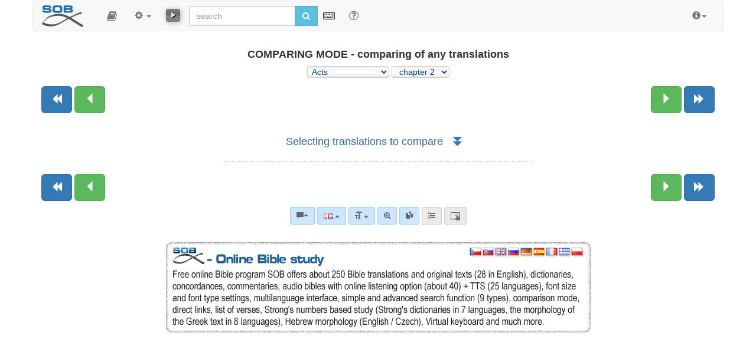

--- FILE ---
content_type: text/html; charset=UTF-8
request_url: https://www.obohu.cz/bible/index.php?&lang=en&styl=PR&k=Sk&kap=2&v=19&kv=19
body_size: 56335
content:










<!DOCTYPE html>
<html lang="cz">


  <head>
  
<!-- Google tag (gtag.js) -->
<script async src="https://www.googletagmanager.com/gtag/js?id=G-4EZ4N9R21B"></script>
<script>
  window.dataLayer = window.dataLayer || [];
  function gtag(){dataLayer.push(arguments);}
  gtag('js', new Date());

  gtag('config', 'G-4EZ4N9R21B');
</script>  
  
    <meta charset="utf-8">
    <meta http-equiv="X-UA-Compatible" content="IE=edge">
    <meta name="viewport" content="width=device-width, initial-scale=1">
<!-- 	<meta name="robots" content="noindex, nofollow"> -->
	<META NAME="author" CONTENT="Libor Diviš - Musculus Design - www.musculus.cz - www.obohu.cz">
<META NAME="keywords" CONTENT="SOB, Studijní on-line bible, bible on-line, online bible a program, Biblický software, Biblický program, Český studijní překlad, Libor Diviš, Bible tool, Scripture tool, bible online bible">
<META NAME="description" CONTENT="SOB - Online Study Bible - a free online Bible software - free Scripture tool - for in-depth study of Holy Scripture: Czech Study Bible Translation (CZ), Miloš Pavlík Translation - NT (CZ), František Žilka Translation - NT (CZ), Ondřej M. Petrů Translation - NT (CZ), Czech Rabbinical Translation (Pentateuch - CZ), Bible of Kralice (NT - 1579), Bible of Kralice (CZ - 1613), Bible 21 (CZ - 2009), Jozef Roháček Translation - Autorized Version Dušan Seberíni (SK), King James Bible - with Strong's numbers (EN), King James Concordance - study with Strong's numbers, American Standard Version (EN), Darby Bible (EN), Lexham English Bible, NEÜ - New Protestant Translation 2012 (GER), Luther Bible 1912 (GER) - with Strong's numbers, Luther Bible (1545 - GER) - with Strong's numbers, Elberfelder Bible 1871 (NT), Elberfelder Bible - unrevised version (ca. 1900), Elberfelder Concordance (1900) - study with Strong's numbers (GER), Elberfelder Concordance (1905) - study with Strong's numbers (GER), Luther Concordance - study with Strong's numbers (GER), Reina Valera 1909 - with Strong number (ESP), Russian Synodal Translation - with Strong number (RU), Makarij Glucharev Pentateuch (RU), Ukraian Bible (Ogienko - 1955), Textus Receptus - with Strong's numbers and morphology, Textus Receptus - with accents, Strong numbers and morphology, Byzantine/Majority Text 2000 - with Strong's numbers and morphology, Tischendorf - 8. edition NT  - with Strong's numbers and morphology, Westcott-Hort NT with Strong's numbers and morphology, Septuagint, Analytic Septuagint with Strong's numbers and morphology (v.&nbsp;יהוה), Analytic Septuagint with accents, Strong numbers and morphology (v.&nbsp;יהוה), Analytic Septuagint with Strong's numbers and morphology (v.&nbsp;κυριος), Modern Greek Bible, Westminster Leningrad Codex with Strong's numbers, Modern Hebrew Bible, Vietnam Bible (1934), Vietnam Bible (2002), Chinese Union Bible - Simplified Chinese, Chinese Union Bible - Traditional Chinese, Croatian Bible, Italian Riveduta Bible 1927 (IT), Louis Segond 1910 (FR), Darby Bible (FR), Bible Gdańska 1632 (POL), Karoli Bible (HU), Latin Vulgata Clementina (LAT), Arabic Bible, Korean Bible, Turkish Bible, Turkish Bible - NT, Bulgarian Bible 1940 (BUL), Veren's Contemporary Bible (BUL), The Jerusalem Bible (CZ), New Bible of Kralice (CZ) (2002 - only NT), Bible Poznańska (1975) (POL), Contemporary Russian translation (RU), VW-Edition Bible (2010), Czech transliteration of Biblia Hebraica, English transliteration of Biblia Hebraica, World English Bible (EN), Young's Literal Translation (EN), Překlad Kassiana Bezobrazova (RU), Biblia Tysiąclecia, Biblia Brzeska, Biblia Warszawsko-Praska, Biblia Warszawska, Dutch Staten Vertaling, Green's Literal Translation (1985) (EN), Nowa Biblia Gdańska (POL), Greek NT with variants, Schlachter Bible (1951) - with Strong's numbers, Johannes Greber NT (1936), Hermann Menge Bible (1939), Albrecht Bible (1926), Adolf Ernst Knoch NT (1939), Buber-Rosenzweig Translation OT (1929), Pattloch-Bible (1979), Henne-Rösch Bible (Paderborner Bible) (1934), Grünewald (Riessler-Storr-Bible) (1924), German Interlineaer translation NT (1979), Tafel Bible (1911), Einheitsübersetzung (1980), Johann Albrecht Bengel (NT - 1742), NET Bible, J. F. Ostervald 1996 - revision 2008 (FR), Bungo NT (JAP), Latin Nova Vulgata (1979), Biblia Hebraica Stuttgartensia with Strong's numbers, TEXTBIBEL (1906), Reinhardt (1910), Peshitta (NT) - Aramaic with Hebrew transliteration, Aleppo codex, Norwegian Bible (1930), Kougo Bible (JAP), Danish Bible (1871), Albanian Bible, Portuguese Almeida Atualizada, Portuguese Almeida Corrigida, Swedish Bible (1917), FreeBible (2004), Slovak Catholic translation, Finnish Bible (1776), Finnish Bible (1938), Afrikaans Bible (1953), Esperanto, Estonian Bible, Romanian Bible (Cornilescu), Slovak ecumenical translation (2008), Reina Valera (NT - 1858) (ESP), Reina Valera Gómez (2004) (ESP), Sagradas Escrituras (1569) (ESP), Abraham Meister NT (1989), Zürich Bible (1931), Thai translation of the King James Version, Tagalog: Ang Dating Biblia (1905), David Martin (1744) - French translation, The Geneva Bible - French translation of the NT (1669), Bible des Peuples - French translation (1994), Louis-Claude Fillion - French translation (1904), Perret-Gentil & Rilliet - French translation (1861), Pirot-Clamer - French translation (1949), Bovet Bonnet - French translation (1900), Augustin Crampon - French translation (1923), Jerusalem Bible - French translation (1999), Sacy Bible (Port-Royal) (FR - 1759), French King James Bible (2006), Zadoc Kahn - French translation (1899), Jerusalem Bible - Spanish translation (1976), Cebuano Ang Bible (Pinadayag Version), Cebuano Ang Bible (Bugna Version), Latin Vulgata, Elmer Reimer (NT - 2001) - Low German, Armenian Bible (Eastern), Armenian Bible (Western), Basque NT (Navarro-Labourdin), Italian Giovanni Diodati Bible (1649), CEI 74 - Italian translation, Latvian New Testament, Ukrainian Bible (Ivan Khomenko - 1957), Ukrainian New Testament (P. Kulish - 1871), Swahili New Testament, Kabyle - New Testament, UMA - New Testament, The Bible in Haitian Creole, Chamoro Bible, Raphael Turkonyak translation (Ukrainian Bible - 2011), Kazakh Bible, Elberfelder Bible (1905) - with Strong's numbers (GER), Persian Holy Bible (Tarjumeh-ye Ghadeem), Indian Bible, Macedonian Bible, Avar Bible (New Testament), Buryat Bible (New Testament), Chechen Bible (New Testament), Kalmyk Bible (New Testament), Komi-Zyrian Bible (New Testament), Māori Bible, Nepal Bible, Ossetian Bible (New Testament), Tyva Bible (New Testament), Uzbek Bible (New Testament), Leander van Ess (1859 - GER), Brenton's English Septuagint, Luther Bible (1912) - with Apocrypha, Carl Heinrich Riegers - Comments (GER), Webster Concordance - study with Strong's numbers, Webster Bible (1833) - with Strong's numbers (EN), John Wesley Etheridge - translation of the Western Peshitta, King James 2000 Bible, The J.B. Rotherham Emphasized Bible (1902), Jamieson Fausset Brown Bible Commentary, Matthew Henry - Complete Commentary, Matthew Henry - Concise Commentary, Treasury of Scripture Knowledge, H.B. Pratt (1929), Reina Valera updated (1989), Reina Valera (1870), Latin America Bible (1995), Reina Valera (1995), Jerusalem Bible - Spanish translation (2001), NVI - New International Version (1999), Betrachtungen über die Bücher der Bibel (Synopsis) - J. N. Darby (DE), Schlachter Bible 2000, NGÜ (New Geneva translation), American Tract Society Bible Dictionary (EN), Greek NT (UBS - 3rd Edition; NA27), Slovak Evangelical translation, The Septuagint (Rahlfs) - with apocryphal books, New Covenant, New Testament - Dr. Rudolf Col (1947), Dr George Lamsa Bible - Aramaic Eastern Peshitta translation, 2001 Translation - An American English Bible, King James Bible - Pure Cambridge Edition, The Scriptures 1998, Dr. Jan Hejčl (1930) - Old Testament & Deuterocanonical books, Julia Evelina Smith Parker (1876), Icelandic Bible, Serbian Bible (Đuro Daničić, Vuk Karadžić - 1865), Serbian Bible (Cyrillic), Finnish Bible (1992), Dari Bible, Bengali Bible (New Testament), Jamaican Bible (New Testament), King James 3 - The Literal Translation, The Restored Name King James Version, Dr James Murdock -  translation of the Western Peshitto (NT - 1852), New Bible of Kralice (CZ) (1998 - only NT), New Bible of Kralice (CZ) (2006), Bible Machaira (Jean leDuc - 2013), Peshitto NT in Hebrew letters with Accents and Vowels, Munich New Testament (1998) - with Strong's numbers, MIT - The Idiomatic Translation of the New Testament (2006), Complete Jewish Bible (1998), Herder Bible (GER - 2005), Biblia Hebraica Stuttgartensia (Consonants & Vowels), Jünemann Bible (ESP - 1992), Romani (Gypsy) New Testament - E Lashi Viasta (1984), American Bible (ESP - 1997), Peshitta (NT) - Spanish traducción, Louis Segond 1910 (FR) - with Strong's numbers, Michail Kulakov (NZ - 1999), A. Vinokurov - Interlinear translation (part of the Bible), P. A. Jungerov - translation (part of the Old Testament), Catholic liturgical translation, Church-Slavonic translation, Charles Thomson - translation of LXX and NT (1808), Naftali Herz Tur-Sinai - translation of the OT (1954), Luther Bible (1984), Vladimir Sramek - Old Testament translation (1947), David Martin (1707) - French translation, James Moffatt - New Testament (1913), SBL - Greek New Testament (2010), Israeli Authorized Version (2001), Vocalised Hebrew New Testament (1887), Dr. Jan Ladislav Sýkora (1922) - New Testament, P. Dr. Pavel Škrabal O. P. (1951) - New Testament, Reina Valera 1865 - revised version (2014), The Jerusalem Bible (2006), Prof. Herbert Jantzen - New Testament (2009), NEÜ - New Protestant Translation 2014 (GER), English Standard Version (2007), Miloš Pavlík Translation, Bible of Kralice - with Strong's numbers and morphology (NT&nbsp;-&nbsp;1613), Romani (Gypsy) New Testament - E Nevi Zmluva (2014), Textus Receptus 1550/1894, Analytic Septuagint - Concordance, Bible 21 (CZ - 2015) with deuterocanonical books, Chinese Union Bible (1919) - with Strong's numbers, Chinese Literal Translation (2007) -  with Strong's numbers, Five Books of Moses (2012), Tanach (Masoretic Text with Vowels), Tanach Morphology, Westminster Leningrad Codex with Strong's numbers and morphology, Study translation NT (2020) - with exegetical notes, Portuguese Almeida Revista e Atualizada (with Strong's numbers), Hebrew New Testament - Franz Delitzsch (1877), Updated Bible Gdańska (2017), Russian Interlinear Translation of the New Testament, Theodore Beza - Greek New Testament with Strong's numbers (1598), , Codex Vaticanus, Expand all dictionaries, Collapse dictionaries, Tafel Bible Concordance, Andrzej Mazurkiewicz - New Testament (2019), Miqra 'al pi ha-Mesorah, Theophilus Bibel (2022), NEÜ - New Protestant Translation 2022 (GER), Pavel Grulich translation, Bible in Romani 2022 (Eastern Slovak dialect), Gurbet Bible (God's Word in the Gurbet dialect of Serbia), Romani Arli Bible 2024, Chergash (Serbian Romani dialect), American Standard Version (1901) - with Strong's numbers, New Arabic Version (Ketab El Hayat)...">
	<script src="js/jquery.min.js"></script>
    <link href="css/bootstrap.min.css" rel="stylesheet">
	<link rel="stylesheet" href="font-awesome-4.6.3/css/font-awesome.min.css">
	<script src="js/bootstrap.min.js"></script>  
  <link rel="stylesheet" href="js/animate.css">
<link type="text/css" rel="stylesheet" href="js/jquery.qtip.css" />
<script type="text/javascript" src="js/jquery.qtip.js"></script>
<!-- <link rel="shortcut icon" href="sob-book1-favicon.ico"> -->
<link rel="shortcut icon" href="favicon_sob_upravena_2.ico">
<link rel="apple-touch-icon" sizes="180x180" href="icons/apple-touch-icon.png?v=wAv487jbgQ">
<link rel="icon" type="image/png" href="icons/favicon-32x32.png?v=wAv487jbgQ" sizes="32x32">
<link rel="icon" type="image/png" href="icons/favicon-16x16.png?v=wAv487jbgQ" sizes="16x16">
<link rel="manifest" href="icons/manifest.json?v=wAv487jbgQ">
<link rel="mask-icon" href="icons/safari-pinned-tab.svg?v=wAv487jbgQ" color="#42aecc">
<!-- <link rel="shortcut icon" href="https://www.obohu.cz/bible/icons/favicon.ico?v=wAv487jbgQ"> -->
<meta name="msapplication-TileColor" content="#ffc40d">
<meta name="msapplication-TileImage" content="icons/mstile-144x144.png?v=wAv487jbgQ">
<meta name="msapplication-config" content="icons/browserconfig.xml?v=wAv487jbgQ">
<meta name="theme-color" content="#ffffff">

<!-- Vložení přehrávače "audio.js" -->
<script src="audiojs/audiojs/audio.min.js"></script>
<script> audiojs.events.ready(function() { var as = audiojs.createAll(); }); </script>

<!-- <link href="https://fonts.googleapis.com/css?family=Ubuntu" rel="stylesheet"> -->


<script type="text/javascript">
  var _gaq = _gaq || [];
  _gaq.push(['_setAccount', 'UA-30167914-1']);
  _gaq.push(['_trackPageview']);

  (function() {
    var ga = document.createElement('script'); ga.type = 'text/javascript'; ga.async = true;
    ga.src = ('https:' == document.location.protocol ? 'https://ssl' : 'http://www') + '.google-analytics.com/ga.js';
    var s = document.getElementsByTagName('script')[0]; s.parentNode.insertBefore(ga, s);
  })();
</script>

</head>
<body>

<!-- Odkaz přímo na text veršů (pro nevidomé s NVDA)" -->
<a href="#blok_versu" class="skip-link">Click to skip directly to the text of the selected Bible passage</a>


    <style type="text/css">
     .nav-tabs {margin-bottom: 300px;}
     .nav-tabs {margin-top: 300px;}	 
	 

/* Zvýraznění textu labelu optgroup */
optgroup {
    font-weight: bold; /* Tučný text labelu */
    color: #333; /* Tmavší barva textu labelu */
    /* Přidání vizuálního oddělovače - může fungovat v nekterych prohlizecich */
    border-bottom: 1px solid #ccc !important; /* Tenká linka pod skupinou */
    padding-bottom: 5px !important; /* Mezera pod linkou */
    margin-bottom: 14px !important; /* Mezera před další skupinou */
}

/* Případné odsazení položek uvnitř optgroup */
optgroup option {
    padding-left: 15px; /* Odsazení textu option */
}

/* Styling zakázaných option pro separátory (nedoporučuje se pro sémantické oddělení, jen pro ilustraci) */
/* option.SelectSeparator {
    font-weight: bold;
    color: #000;
    background-color: #f0f0f0;
} */	 
	 
	 
	 
	 

/* Základní skrytí odkazu mimo obrazovku */
.skip-link {
    position: absolute;
    top: -70px; /* Skrýt mimo viditelnou oblast */
    left: 0;
    background-color: #fefefe; /* Pozadí pro lepší čitelnost, když je vidět */
    color: #333;
    padding: 8px;
    z-index: 100; /* Zajistit, že bude nad ostatním obsahem */
    transition: top 0.3s ease-in-out; /* Plynulé zobrazení */
}

/* Zobrazení odkazu při získání fokusu (pomocí klávesy Tab) */
.skip-link:focus {
    top: 0; /* Posunout do viditelné oblasti */
}

/* Volitelné: Target element může potřebovat tabindex="-1" */
/* aby na něj bylo možné programově přesunout fokus po kliknutí na skip link */
/* (pokud to není element, který normálně fokus přijímá, jako input, button, link) */
/* Element <main> by měl fokus přijímat, ale pro jistotu to někteří přidávají */
#main-content:focus {
    /* Volitelný styl pro zvýraznění, kam se fokus přesunul */
    outline: 2px solid blue;
}


body {font-family: Verdana, Arial, Times New Roman, Verdana, Tahoma, Helvetica;}
 
 body { padding-bottom: 0px; padding-top:1px;}	
.navbar-brand  { padding-left: 15px; padding-top: 0px; padding-bottom: 0px; padding-right: 25px; }
em { color:#999999; font-weight:normal; font-style:italic; }
.strong { font-family:  "Arial", Tahoma, Verdana, GreekUniversal, Arial, Arial CE; font-size: 65%; font-weight : normal; color : #3692F4; text-decoration : none; font-style : normal; vertical-align:0.55em; line-heignt:0; margin-left:2px; margin-right:3px;}
.morf { font-family:  "Arial", Verdana, GreekUniversal, Arial CE; font-size: 60%; font-weight : normal; color : gray; text-decoration: none; font-style : normal; vertical-align:0.6em; line-heignt:0; padding-left:1px; padding-right:2px; white-space:nowrap; }
.cisloverse  { font-size: 85%; vertical-align:2.1em; color:red; padding-left:3px; padding-right:2px; font-weight:bold; line-height:0; display:inline-block; }
.cisloversen  { font-size: 70%; vertical-align: .4em; color:blue; padding-left:2px; padding-right:2px; margin-right:1px; font-weight:bold; display:inline-block; border-radius: 3px;}
.cisloversen a, .cisloversen:hover { display:inline-block; background-color:yellow; text-decoration: none; border-radius: 3px;}
.perikopy {display: inline; padding-left: 0px;  padding-right: 10px;  padding-top: 0px; padding-bottom: 20px; margin-left: 0px;margin-right: 0px; font-weight:bold; color:#660000;}
.pocitadlo {font-size: 10px; font-family: Verdana, Geneva, Arial, Helvetica, sans-serif; color: gray;}
.vers_odkaz { display: inline-block; float: none; margin-bottom: 0.8em; line-height: 140%; }
#blok_versu {line-height: 1.6em; display:block; text-align:justify; margin-left:0.1em; margin-right:0.1em;}
.odkaznavers {margin-left:-40px; text-align:right; float:left; clear:both; font-size:12px;}
.textverse {float:left;} 
.pvs {display:block; margin-left:45px; text-align:left; position:relative;}
.hwh { display: inline-block; font-family: "Times New Roman", Times, serif; font-weight: normal; font-size: 120%; color: #333399; text-decoration: none; font-style: normal; margin-left: 1px; margin-right: 1px; direction: rtl;}
.hs { font-family: Times New Roman, Times, serif; font-size: 100%; font-weight : normal; color : blue; text-decoration : none; font-style : normal; }
.hs2 { font-family: Times New Roman, Times, serif; font-size: 20px; font-weight : normal; color : black; text-decoration : none; font-style : normal; }
.ab1 { display: block; font-size: 130%; font-weight: normal; color: #000000; text-decoration: none; font-style: normal; direction: rtl; margin-right: 30px; }
.hs11 { display: block; font-family: "Times New Roman", Times, serif; font-size: 140%; font-weight: normal; color: #333399; text-decoration: none; font-style: normal; direction: rtl; margin-right: 18px; text-align: right; }
.hcv1 { position: relative; line-height: 0; vertical-align: 3px; right: -24px; margin-right: -20px; font-size: 12px; color: #cc0000; font-weight: bold; font-family: Arial, Helvetica, sans-serif; }
.hs1 { display: block; font-family: "Times New Roman", Times, serif; font-size: 150%; font-weight: normal; color: #333399; text-decoration: none; font-style: normal; direction: rtl; margin-right: 27px; }
.hcv { position: relative; line-height: 0; vertical-align: 3px; right: -15px; margin-right: 18px; font-size: 12px; color: #cc0000; font-weight: bold; font-family: Arial, Helvetica, sans-serif; }
.rf {display: inline; font-weight: normal; text-decoration: none; color: red; font-style: normal; font-size: 90%; padding-left: 1px; padding-right: 2px; padding-top: 0px; padding-bottom: 0px; background-color: #ffffd0;}
.malynadpis2 {color: #804000; background-color: #F0E68C; font-weight: bold; display: inline; padding-top: 1px; padding-bottom: 2px; padding-left: 8px; padding-right: 8px; margin-bottom: 3px; font-style: normal; font-size: 14px; border-radius: 5px;}
.malynadpis4 {color: #275d8b; font-weight: bold; display: inline; padding-top: 0px; padding-bottom: 4px; padding-left: 8px; padding-right: 8px; margin-bottom: 7px; font-style: normal; font-size: 14px;}
.u {background-color: yellow; color: black; font-weight: bold; text-decoration: none; font size:30%;}
.mp {background-color: #ffffe5; border-radius: 3px; color: red; font-size: 80%; font-weight: 600; padding: 1px 3px; vertical-align: top; text-decoration:none;}
.mp:hover {background-color: red; color: #ffff99; font-size: 80%; text-decoration:none;}
.svetlezelena {background-color: #b3e5b3; color: #666666; border-color: #8dd88d; }
.svetlezelena:hover {background-color: #dafdce; color: #333333; border-color: #8dd88d; }
.svetlecervena {background-color: #ffad99; color: #666666; border-color: #ff9980; }
.svetlecervena:hover {background-color: #ffd6cc; color: #333333; border-color: #ff9980; }
.svetleseda {background-color: #eaeaea; color: #666666; border-color: #cccccc; }
.svetleseda:hover {background-color: #f5f5f5; color: #333333; border-color: #cccccc; }
.svetlemodra {background-color: #cce6ff; color: #666666; border-color: #99ccff; }
.svetlemodra:hover {background-color: #e6f2ff; color: #333333; border-color: #99ccff; }
.cena_zluta {background-color: Yellow; color: Red; display: inline; font-weight: bold; margin-right: 3px; margin-top: 1px; padding-left: 2px; padding-right: 2px;}
u {background-color: yellow; color: black; font-weight: bold; text-decoration: none;}
.odsazeni {border-bottom: 1px dashed #bbbbbb; margin-bottom: 0; margin-top: 0; padding-bottom: 0.4em; padding-left: 5px; padding-top: 0.4em;}
.odsazeniv {border-bottom: 1px dashed #bbbbbb; margin-bottom: 0; margin-top: 0; padding-bottom: 0.4em; padding-left: 5px; padding-top: 0.4em;}
.predmluva { font-weight : normal; color : blue; text-decoration : none; font-style : italic; }
.poznamka { font-weight : normal; color : blue; text-decoration : none; font-style : italic; font-size:85%; }
.samohlaska { font-weight : normal; color : #aaaaaa; text-decoration : none; font-style : normal; font-size:90%; }
.var {color: #0073e6;}
.bs {color : #ff0000;}
.textverseh {float:right; text-align:right; font-size: 100%; font-family:"Ezra SIL SR", Ezra SIL, Times New Roman, Times, serif;  direction: rtl;}
.hes {background-color: transparent; border-radius: 2px; color: #009900; font-size: 90%; font-weight: bold; padding: 1px 2px; vertical-align: top; text-decoration:none;}
.hes:hover {background-color: #009900; color: #ffffff; font-size: 90%; text-decoration:none;}

@font-face {
    font-family: 'SBibSlav';
    src: url('fonts/SBibSlav.eot');
    src: url('fonts/SBibSlav.eot') format('embedded-opentype'),
         url('fonts/SBibSlav.woff2') format('woff2'),
         url('fonts/SBibSlav.woff') format('woff'),
         url('fonts/SBibSlav.ttf') format('truetype'),
         url('fonts/SBibSlav.svg#SBibSlav') format('svg');
}

.slav {font-family: "SBibSlav", SBibSlav; font-weight: normal; color: #555555; text-decoration: none; font-style: normal; font-size: 110%;}





#blok_versu {font-size: 1.1em;}.odsazenijednomistne {margin-left: -0.9em;}.odsazenidvoumistne {margin-left: -1.95em; margin-right: 0.5em;}</style>


  <style>  
      .audiojs { height: 22px; background: #9b9b9b; width: 24px; -webkit-border-radius: 4px; -moz-border-radius: 4px; border-radius: 4px; 
	  background-image: -webkit-gradient(linear, left top, left bottom, color-stop(0, #818181), color-stop(0.5, #666), color-stop(0.51, #818181), color-stop(1, #818181));
        background-image: -moz-linear-gradient(center top, #818181 0%, #666 50%, #818181 51%, #818181 100%);
       -webkit-box-shadow: 1px 1px 8px rgba(0, 0, 0, 0.3); -moz-box-shadow: 1px 1px 8px rgba(0, 0, 0, 0.3);
        -o-box-shadow: 1px 1px 8px rgba(0, 0, 0, 0.3); box-shadow: 1px 1px 8px rgba(0, 0, 0, 0.3); } <!-- -->
      .audiojs .play-pause { width: 25px; height: 20px; padding: 0px 8px 0px 0px; }
      .audiojs p { width: 25px; height: 20px; margin: -3px 0px 0px -1px; }
      .audiojs .scrubber { background: #5a5a5a; width: 55px; height: 14px; margin: 4px; } 
      .audiojs .scrubber { background: #5a5a5a; width: 55px; height: 14px; margin: 4px; }	  
      .audiojs .progress { height: 14px; width: 0px; background: #ccc;
        background-image: -webkit-gradient(linear, left top, left bottom, color-stop(0, #ccc), color-stop(0.5, #ddd), color-stop(0.51, #ccc), color-stop(1, #ccc));
        background-image: -moz-linear-gradient(center top, #ccc 0%, #ddd 50%, #ccc 51%, #ccc 100%); }
      .audiojs .loaded { height: 14px; background: #333;
        background-image: -webkit-gradient(linear, left top, left bottom, color-stop(0, #222), color-stop(0.5, #333), color-stop(0.51, #222), color-stop(1, #222));
        background-image: -moz-linear-gradient(center top, #222 0%, #333 50%, #222 51%, #222 100%); }
    .audiojs .time { float: left; height: 25px; line-height: 25px; display: none;} <!-- -->
      .audiojs .error-message { height: 24px;line-height: 24px; }
	  
.dropdown.dropdown-lg .dropdown-menu {
    margin-top: -1px;
    padding: 6px 20px;
}
.input-group-btn .btn-group {
    display: flex !important;
}
.btn-group .btn {
    border-radius: 0;
    margin-left: -1px;
}
.btn-group .btn:last-child {
    border-top-right-radius: 4px;
    border-bottom-right-radius: 4px;
}
.btn-group .form-horizontal .btn[type="submit"] {
  border-top-left-radius: 4px;
  border-bottom-left-radius: 4px;
}
.form-horizontal .form-group {
    margin-left: 0;
    margin-right: 0;
}
.form-group .form-control:last-child {
    border-top-left-radius: 4px;
    border-bottom-left-radius: 4px;
}

@media screen and (min-width: 768px) {
    #adv-search {
        width: 700px;
        margin: 0 auto;
    }
    .dropdown.dropdown-lg {
        position: static !important;
    }
    .dropdown.dropdown-lg .dropdown-menu {
        min-width: 700px;
        max-width: 700px;		
    }
}	  

::selection {color:red;background:yellow;}
::-moz-selection {color:red;background:yellow;}

#selection-menu { position: absolute; margin-left: -25px; background: #f8f8f8; border: 1px solid #555; font-size: 13px; -moz-box-shadow: 1px 1px 4px #aaa; -webkit-box-shadow: 1px 1px 4px #aaa; box-shadow: 1px 1px 4px #aaa; -moz-border-radius: 3px; -webkit-border-radius: 3px; border-radius: 3px; -moz-user-select: none; -webkit-user-select: none; user-select: none;}
#selection-menu::selection { /* Opera fix - Opera sometimes selects the menu text */ background: transparent; }
#selection-menu:after { content: "\00a0"; display: block; position: absolute; bottom: -12px; left: 10px; width: 0; height: 0; overflow: hidden; border-width: 6px; border-style: solid; border-color: #555 transparent transparent; }
#selection-menu a { display: block; border-bottom: 1px solid #ddd; padding: 0 4px; color: #111; text-decoration: none; font: 12px/2.4 arial, sans-serif; cursor: pointer; }
#selection-menu a:last-child { 	border-bottom: 0; }
#selection-menu a:hover { background-color: #aaaaaa; border-bottom: 1px solid #ddd; padding: 0 4px; color: #fff; text-decoration: none; cursor: pointer; }

.v1,.v2,.v3,.v4,.v5,.v6,.v7,.v8,.v9,.v10,.v11,.v12,.v13,.v14,.v15,.v16,.v17,.v18,.v19,.v20,.v21,.v22,.v23,.v24,.v25,.v26,.v27,.v28,.v29,.v30,.v31,.v32,.v33,.v34,.v35,.v36,.v37,.v38,.v39,.v40,.v41,.v42,.v43,.v44,.v45,.v46,.v47,.v48,.v49,.v50,.v51,.v52,.v53,.v54,.v55,.v56,.v57,.v58,.v59,.v60,.v61,.v62,.v63,.v64,.v65,.v66,.v67,.v68,.v69,.v70,.v71,.v72,.v73,.v74,.v75,.v76,.v77,.v78,.v79,.v80,.v81,.v82,.v83,.v84,.v85,.v86,.v87,.v88,.v89,.v90,.v91,.v92,.v93,.v94,.v95,.v96,.v97,.v98,.v99,.v100,.v101,.v102,.v103,.v104,.v105,.v106,.v107,.v108,.v109,.v110,.v111,.v112,.v113,.v114,.v115,.v116,.v117,.v118,.v119,.v120,.v121,.v122,.v123,.v124,.v125,.v126,.v127,.v128,.v129,.v130,.v131,.v132,.v133,.v134,.v135,.v136,.v137,.v138,.v139,.v140,.v141,.v142,.v143,.v144,.v145,.v146,.v147,.v148,.v149,.v150,.v151,.v152,.v153,.v154,.v155,.v156,.v157,.v158,.v159,.v160,.v161,.v162,.v163,.v164,.v165,.v166,.v167,.v168,.v169,.v170,.v171,.v172,.v173,.v174,.v175,.v176 { background-color: none; padding-left:2px; padding-right:2px; padding-top:1px; padding-bottom:1px; -webkit-transition: background-color ease-in-out 0.15s; -moz-transition: background-color ease-in-out 0.15s; transition: background-color ease-in-out 0.15s; cursor: default;}
.v1:hover,.v2:hover,.v3:hover,.v4:hover,.v5:hover,.v6:hover,.v7:hover,.v8:hover,.v9:hover,.v10:hover,.v11:hover,.v12:hover,.v13:hover,.v14:hover,.v15:hover,.v16:hover,.v17:hover,.v18:hover,.v19:hover,.v20:hover,.v21:hover,.v22:hover,.v23:hover,.v24:hover,.v25:hover,.v26:hover,.v27:hover,.v28:hover,.v29:hover,.v30:hover,.v31:hover,.v32:hover,.v33:hover,.v34:hover,.v35:hover,.v36:hover,.v37:hover,.v38:hover,.v39:hover,.v40:hover,.v41:hover,.v42:hover,.v43:hover,.v44:hover,.v45:hover,.v46:hover,.v47:hover,.v48:hover,.v49:hover,.v50:hover,.v51:hover,.v52:hover,.v53:hover,.v54:hover,.v55:hover,.v56:hover,.v57:hover,.v58:hover,.v59:hover,.v60:hover,.v61:hover,.v62:hover,.v63:hover,.v64:hover,.v65:hover,.v66:hover,.v67:hover,.v68:hover,.v69:hover,.v70:hover,.v71:hover,.v72:hover,.v73:hover,.v74:hover,.v75:hover,.v76:hover,.v77:hover,.v78:hover,.v79:hover,.v80:hover,.v81:hover,.v82:hover,.v83:hover,.v84:hover,.v85:hover,.v86:hover,.v87:hover,.v88:hover,.v89:hover,.v90:hover,.v91:hover,.v92:hover,.v93:hover,.v94:hover,.v95:hover,.v96:hover,.v97:hover,.v98:hover,.v99:hover,.v100:hover,.v101:hover,.v102:hover,.v103:hover,.v104:hover,.v105:hover,.v106:hover,.v107:hover,.v108:hover,.v109:hover,.v110:hover,.v111:hover,.v112:hover,.v113:hover,.v114:hover,.v115:hover,.v116:hover,.v117:hover,.v118:hover,.v119:hover,.v120:hover,.v121:hover,.v122:hover,.v123:hover,.v124:hover,.v125:hover,.v126:hover,.v127:hover,.v128:hover,.v129:hover,.v130:hover,.v131:hover,.v132:hover,.v133:hover,.v134:hover,.v135:hover,.v136:hover,.v137:hover,.v138:hover,.v139:hover,.v140:hover,.v141:hover,.v142:hover,.v143:hover,.v144:hover,.v145:hover,.v146:hover,.v147:hover,.v148:hover,.v149:hover,.v150:hover,.v151:hover,.v152:hover,.v153:hover,.v154:hover,.v155:hover,.v156:hover,.v157:hover,.v158:hover,.v159:hover,.v160:hover,.v161:hover,.v162:hover,.v163:hover,.v164:hover,.v165:hover,.v166:hover,.v167:hover,.v168:hover,.v169:hover,.v170:hover,.v171:hover,.v172:hover,.v173:hover,.v174:hover,.v175:hover,.v176:hover { background-color:#EBEBEB; padding-left:2px; padding-right:2px; padding-top:1px; padding-bottom:1px; -webkit-transition: background-color ease-in-out 0.15s; -moz-transition: background-color ease-in-out 0.15s; transition: background-color ease-in-out 0.15s; cursor: default;}

.cv { background-color: none; padding-left:2px; padding-right:2px; padding-top:1px; padding-bottom:1px; -webkit-transition: background-color ease-in-out 0.15s; -moz-transition: background-color ease-in-out 0.15s; transition: background-color ease-in-out 0.15s; cursor: default; }
.cv:hover { background-color:#f1f1f1; padding-left:2px; padding-right:2px; padding-top:0.45em; padding-bottom:0.45em; -webkit-transition: background-color ease-in-out 0.15s; -moz-transition: background-color ease-in-out 0.15s; transition: background-color ease-in-out 0.15s; cursor: default;}

.cisloverse_odkaz { line-height: 0;	vertical-align: 5px; padding-left: 2px; padding-right: 1px; color: #cc0000; font-size: 95%;	font-weight: bold; font-family: Arial, Helvetica, sans-serif; background-color: yellow; }
.cisloverse_odkaz a{ line-height: 0; vertical-align: 5px; padding-left: 2px; padding-right: 1px; color: #000000; font-size: 95%; font-weight: bold; font-family: Arial, Helvetica, sans-serif; background-color: orange; }
.cisloverse_odkaz a:hover {	line-height: 0;	vertical-align: 5px; padding-left: 2px; padding-right: 1px; color: black; font-size: 95%; font-weight: bold; font-family: Arial, Helvetica, sans-serif; background-color: orange; }
.cisloverse_odkaz a:link { 	line-height: 0; vertical-align: 5px; padding-left: 2px; padding-right: 1px; color: black; font-size: 95%; font-weight: bold; font-family: Arial, Helvetica, sans-serif; background-color: orange; }

.nalezenyvers {	color: #663300;	background-color: #ffffcc;}

sup { line-height: 0; vertical-align: -.3em; padding-left: 1px; padding-right: 1px; font-size: 70%; color: #6699ff; font-weight: normal; text-decoration: none; cursor: pointer; }
.poznamky { display: inline; font-weight: normal; text-decoration: none; color: #67b5b5; font-style: normal; font-size: 90%; padding-left: 5px; }
.ref { display: inline; font-weight: normal; text-decoration: none; color: red; font-style: normal; font-size: 80%; padding-left: 1px; padding-right: 2px; padding-top: 0px; padding-bottom: 0px; }
.ref a{ color: red; text-decoration: none; }
.ref a:hover { color: black; text-decoration: none;	background-color: yellow; }
.stro { font-family: Arial, Verdana, Arial CE; font-weight: bold; color: green; text-decoration: none; font-style: normal; }
.rs { font-family:  "Ubuntu", "Tahoma", Verdana, GreekUniversal, Arial, Arial CE; font-size: 100%; font-weight : normal; color : blue; text-decoration : none; font-style : normal; }
.rslovo { font-family:  "Ubuntu", "Arial", "Tahoma", Verdana, GreekUniversal, Arial CE; font-size: 105%; font-weight : normal; color : black; text-decoration : none; font-style : normal; }
.rsn { font-family:  "Tahoma", Verdana, GreekUniversal, Arial, Arial CE; font-size: 105%; font-weight : normal; color : black; text-decoration : none; font-style : normal; }
.rsm { font-family:  "Tahoma", Verdana, Arial, Arial CE; font-size: 100%; font-weight : normal; color : black; text-decoration : none; font-style : normal; }
.rsl { font-family:  "Ubuntu", "Tahoma", Verdana, GreekUniversal, Arial, Arial CE; font-weight : normal; color : blue; text-decoration : none; font-style : normal;}
.pocet {font-family:  Arial, Verdana, Arial CE;font-weight: normal;color: red;text-decoration: none;font-style: normal;font-size: 11px;}    
</style>


<script type="text/javascript">
if (window!=window.top) { window.location='https://www.obohu.cz/bible/kradez.html'; }
</script>


<script>
var SelectionMenu=function(h,f){function i(a,b,d){if(a.addEventListener)a.addEventListener(b,d,false);else a.attachEvent&&a.attachEvent("on"+b,function(){return d.call(a,h.event)})}function k(){return h.getSelection?h.getSelection():f.selection&&f.selection.createRange?f.selection.createRange():false}function l(a){return a.toString?a.toString():a.text}function n(a,b){return a.compareDocumentPosition?!!(a.compareDocumentPosition(b)&16):a.contains(b)}function m(a){a=a.target||a.srcElement;return a== c||n(c,a)}function j(a){this.menuHTML=a.menuHTML;this.minimalSelection=a.minimalSelection||2;this.container=a.container;this.handler=a.handler;this.create();this.setupEvents()}var c=null;j.addEvent=i;j.prototype={create:function(){if(!c){c=f.createElement("span");c.id="selection-menu"}},setupEvents:function(){var a=this,b=a.container;i(b,"mousedown",function(d){a.hide(d)});i(b,"mouseup",function(d){a.insert(d);h.setTimeout(function(){a.hideIfNoSelection()},0)});a.setupMenuEvents()},setupMenuEvents:function(){var a= this;i(c,"click",function(b){a.handler.call(a,b);return false});c.unselectable=true},hide:function(a){if(!(a&&m(a)))(a=c.parentNode)&&a.removeChild(c)},hideIfNoSelection:function(){var a=k();if(a)l(a).length||this.hide()},insert:function(a){if(!m(a)){var b=k();if(b){var d=l(b);this.selectedText=d;
//if(d.length<this.minimalSelection)this.hide(a);

if(/^[GH][0-9]{1,4}$/.test(d)!=true)this.hide(a);

else{if(b.getRangeAt){a=b.getRangeAt(0);d=f.createRange();var g=a.startContainer,e=a.endContainer;if(!(g&&e&&g.compareDocumentPosition))return;if(g.compareDocumentPosition(e)& 2)e=a.startContainer;g=a.endOffset;if(e.nodeType==1){e=e.lastChild;if(!e||e.nodeType!=3)return;g=e.data.length}d.setStart(e,g);c.innerHTML=this.menuHTML;d.insertNode(c);b.removeRange?b.removeRange(a):b.removeAllRanges();b.addRange(a)}else if(b.duplicate){d=b.duplicate();d.setEndPoint("StartToEnd",b);c.innerHTML=this.menuHTML;d.pasteHTML(c.outerHTML);b.select();c=f.getElementById("selection-menu");this.setupMenuEvents()}else return;this.position()}}}},position:function(){c.style.marginTop=-(c.offsetHeight+ 5)+"px"}};return j}(window,document);
</script>


<script>
  SelectionMenu.addEvent(window, 'load', function () {
	new SelectionMenu({
		container : document.getElementById('blok_versu'),
/*		menuHTML : '<a id="selection-menu-google">Google-Suche</a><a id="selection-menu-bing">Bing-Suche</a>', */
/*		menuHTML : '<a id="najit-jednoduse">Find</a><a id="najit-stronga">Najít výskyty Strongova čísla</a><a id="najit-slovnik">Najít Strongovo číslo ve slovnících</a>',	*/	
    
    	menuHTML : '<a id="najit-stronga">Strong&rsquo;s number search</a><a id="najit-slovnik">Search in a concordance</a>',
		handler : function (e) {
			var target = e.target || e.srcElement,
				id = target.id,
				selectedText = this.selectedText,
				query = encodeURI(selectedText.replace(/\s/g, '+')),
				searchURI;
			
			if (id == 'najit-jednoduse') {
				searchURI = '/bible/index.php?styl=PR&kde=1&hledat=';
			} else if (id == 'najit-stronga') {
				searchURI = '/bible/index.php?styl=PR&kde=1&hledat=';
				var cil='_blank';
			} else if (id == 'najit-slovnik') {
				searchURI = '/bible/index.php?styl=WEC&hs=';
				var cil='_blank';
			}
/*				location.href = searchURI + query;*/
				window.open((searchURI + query),cil);
			}
	});
});
</script>




<div id="live-region" aria-live="polite" class="sr-only">
    </div>

<style>
/* Přidejte toto CSS, pokud uz nemate tridu sr-only definovanou jinde */
.sr-only {
    position: absolute;
    width: 1px;
    height: 1px;
    margin: -1px;
    padding: 0;
    overflow: hidden;
    clip: rect(0, 0, 0, 0);
    border: 0;
}
</style>








 
  




 
 






<script type="text/javascript">
var ver = document.getElementsByTagName('v19');
location.hash = '#v19';
</script> 
  
 
 
 

 

  







<script type="text/javascript" src="vk/vk_iframe.js?vk_skin=air_mid" ></script>


<title>COMPARING MODE - comparing of any translations</title>
 



 
 












	




<div class="container">
<div class="row">
<nav id="navbar-example" class="navbar navbar-default" role="navigation" style="box-shadow:0px 5px 5px 0px #ffffff;">
<div class="container">
<div class="navbar-header">
<button class="navbar-toggle collapsed " type="button" data-toggle="collapse" data-target=".bs-example-js-navbar-collapse">
<span class="sr-only">Menu - navigace</span>
<span class="glyphicon glyphicon-menu-hamburger" aria-hidden="true"></span><strong>MENU</strong></button>
<!-- src="obrazky/sob_70x50_bootstrap4.png"  -->
<a class="navbar-brand" href="?start=1"><img alt="SOB - free online Bible software (start/reset)" title="SOB - free online Bible software (start/reset)" src="SOB_logo.svg" style="height:37px; margin-top:7px; "></a>
<!-- <div class="visible-xs" style="margin-top:17px; margin-left: 120px; "><a href="#" data-toggle="collapse" data-target="#preklady"><i class="fa fa-book fa-lg"></i></a></div> -->	 

<div class="visible-xs" style="margin-top:17px; margin-left: 120px; "><button id="translation-toggle-button" data-toggle="collapse" data-target="#preklady" aria-expanded="false"  aria-controls="preklady" aria-label="Otevřít výběr překladu" type="button"> <i class="fa fa-book fa-lg" aria-hidden="true"></i> </button></div>







<li style="margin-top:-20px; margin-left:155px;" class="visible-xs"><audio src="../bible/mp3/Sk2.mp3";  preload="none" /></li></div> 
 
<!-- Starý kód --
<div class="collapse navbar-collapse bs-example-js-navbar-collapse">
<ul class="nav navbar-nav">
<li class="hidden-xs" data-toggle="tooltip" data-placement="bottom" title=""><a href="#" data-toggle="collapse" data-target="#preklady"><i class="fa fa-book fa-lg"></i></a></li>
-->


<!-- Nový kód kvůli přístupnosti -->
<div class="collapse navbar-collapse bs-example-js-navbar-collapse">
<ul class="nav navbar-nav" role="none">
<li class="hidden-xs" role="none" data-toggle="tooltip" data-placement="bottom" title="select of translation"><a href="#" data-toggle="collapse" data-target="#preklady" role="button" aria-expanded="false" aria-controls="preklady" aria-label="Otevřít výběr překladu"><i class="fa fa-book fa-lg" aria-hidden="true"></i></a></li>


<li class="dropdown">
<a href="#" id="drop2" role="button" class="dropdown-toggle" data-toggle="dropdown" aria-label="Program settings" aria-haspopup="true" aria-expanded="false"><span class="glyphicon glyphicon-cog" aria-hidden="true"></span> <b class="caret" aria-hidden="true"></b> </a>
<ul class="dropdown-menu" role="menu" aria-labelledby="drop2" style="min-width:280px;">


 

 <li role="presentation"><a href="?cv=ne&k=Sk&kap=2&v=19&kv=19&styl=PR"><i class="fa fa-eye-slash text-danger"></i>: hide verse numbers</a></li> 
 <li aria-hidden="false" role="presentation"><a href="?vs=ano&k=Sk&kap=2&v=19&kv=19&styl=PR"><i class="fa fa-list-ol"></i>: each verse on a new line</a></li> 

<li aria-hidden="true" tabindex="-1" role="none" class="divider"></li>
<li aria-hidden="true" tabindex="-1" role="none"><a aria-hidden="true" tabindex="-1" href="#" data-toggle="modal" data-target=".advsearch"><i class="fa fa-search-plus" aria-hidden="true" tabindex="-1"></i>: Advanced search</a></li>
<li aria-hidden="true" tabindex="-1" role="none"><a aria-hidden="true" tabindex="-1" href="?styl=PR&k=Sk&kap=2&v=19&kv=19"><span class="glyphicon glyphicon-duplicate" aria-hidden="true" tabindex="-1"></span>: Comparing mode</a></li>	  


















<li aria-hidden="true" tabindex="-1" class="list-inline" style="display:inline;" role=""><div style="display:inline;"><i class="fa fa-language" aria-hidden="true" tabindex="-1" style="display:inline; padding-left:26px;" data-toggle="tooltip" data-placement="left" title="Language" aria-label="Interface language selection"></i>:  

<a aria-hidden="true" tabindex="-1" href="/bible/index.php?lang=cz&styl=PR&k=Sk&kap=2&v=19&kv=19" title="Česky"><img src="vlajky/cz.png" alt="" border="0" style="display:inline; margin-right:3px; opacity: 0.6; filter: alpha(opacity=60);" /></a>

<a aria-hidden="true" tabindex="-1" href="/bible/index.php?&lang=sk&styl=PR&k=Sk&kap=2&v=19&kv=19" title="Slovensky"><img src="vlajky/sk.png" alt="" border="0" style="display:inline; margin-right:3px; opacity: 0.6; filter: alpha(opacity=60);" /></a>

<a aria-hidden="true" tabindex="-1" href="/bible/index.php?&lang=en&styl=PR&k=Sk&kap=2&v=19&kv=19" title="English"> <img src="vlajky/gb.png" alt="" border="0" style="display:inline; margin-right:3px; box-shadow: 0 0 5px 1px green;" /></a>

<a aria-hidden="true" tabindex="-1" href="/bible/index.php?&lang=ru&styl=PR&k=Sk&kap=2&v=19&kv=19" title="Русский (Russian)"> <img src="vlajky/ru.png" alt="" border="0" style="display:inline; margin-right:3px; opacity: 0.6; filter: alpha(opacity=60);" /></a>

<a aria-hidden="true" tabindex="-1" href="/bible/index.php?&lang=de&styl=PR&k=Sk&kap=2&v=19&kv=19" title="Deutsch"> <img src="vlajky/de.png" alt="" border="0" style="display:inline; margin-right:3px; opacity: 0.6; filter: alpha(opacity=60);" /></a>

<a aria-hidden="true" tabindex="-1" href="/bible/index.php?&lang=pl&styl=PR&k=Sk&kap=2&v=19&kv=19" title="Polska"> <img src="vlajky/pl.png" alt="" border="0" style="display:inline; margin-right:3px; opacity: 0.6; filter: alpha(opacity=60);" /></a>

<a aria-hidden="true" tabindex="-1" href="/bible/index.php?&lang=es&styl=PR&k=Sk&kap=2&v=19&kv=19" title="Español"> <img src="vlajky/es.png" alt="" border="0" style="display:inline; margin-right:3px; opacity: 0.6; filter: alpha(opacity=60);" /></a>

<a aria-hidden="true" tabindex="-1" href="/bible/index.php?&lang=gr&styl=PR&k=Sk&kap=2&v=19&kv=19" title="Ελληνικά (Greek)"> <img src="vlajky/gr.png" alt="" border="0" style="display:inline; margin-right:3px; opacity: 0.6; filter: alpha(opacity=60);" /></a>

<a aria-hidden="true" tabindex="-1" href="/bible/index.php?&lang=fr&styl=PR&k=Sk&kap=2&v=19&kv=19" title="Français"> <img src="vlajky/fr.png" alt="" border="0" style="display:inline; margin-right:0px; opacity: 0.6; filter: alpha(opacity=60);" /></a>

</div>
</li><br>



<!--  Volba velikosti písma (defaultní je velikost "3" -->	
<li aria-hidden="true" tabindex="-1" class="list-inline" style="display:inline" role="none"><span class="glyphicon glyphicon-text-size" style="padding-left:23px; margin-top:5px; margin-bottom:5px;" data-toggle="tooltip" data-placement="left" aria-hidden="true" tabindex="-1" title="Font size"></span>: <div aria-hidden="true" tabindex="-1" class="btn-group-xs" role="group" aria-label="Interface language selection" style="display:inline;">
<a aria-hidden="true" tabindex="-1" href="/bible/index.php?size=1&styl=PR&k=Sk&kap=2&v=19&kv=19" title="1"><button type="button" class="btn btn-xs btn-default" style="margin-right:2px;" aria-hidden="true" tabindex="-1">1</button></a><a aria-hidden="true" tabindex="-1" href="/bible/index.php?size=2&styl=PR&k=Sk&kap=2&v=19&kv=19" title="2"><button type="button" class="btn btn-xs btn-default" style="margin-right:2px;" aria-hidden="true" tabindex="-1">2</button></a><a aria-hidden="true" tabindex="-1" href="/bible/index.php?size=3&styl=PR&k=Sk&kap=2&v=19&kv=19" title="3"><button type="button" class="btn btn-xs btn-success" style="margin-right:2px;" aria-hidden="true" tabindex="-1">3</button></a><a aria-hidden="true" tabindex="-1" href="/bible/index.php?size=4&styl=PR&k=Sk&kap=2&v=19&kv=19" title="4"><button type="button" class="btn btn-xs btn-default" style="margin-right:2px;" aria-hidden="true" tabindex="-1">4</button></a><a aria-hidden="true" tabindex="-1" href="/bible/index.php?size=5&styl=PR&k=Sk&kap=2&v=19&kv=19" title="5"><button type="button" class="btn btn-xs btn-default" style="margin-right:2px;" aria-hidden="true" tabindex="-1">5</button></a><a aria-hidden="true" tabindex="-1" href="/bible/index.php?size=6&styl=PR&k=Sk&kap=2&v=19&kv=19" title="6"><button type="button" class="btn btn-xs btn-default" style="margin-right:2px;" aria-hidden="true" tabindex="-1">6</button></a><a aria-hidden="true" tabindex="-1" href="/bible/index.php?size=7&styl=PR&k=Sk&kap=2&v=19&kv=19" title="7"><button type="button" class="btn btn-xs btn-default" style="margin-right:2px;" aria-hidden="true" tabindex="-1">7</button></a><a aria-hidden="true" tabindex="-1" href="/bible/index.php?size=8&styl=PR&k=Sk&kap=2&v=19&kv=19" title="8"><button type="button" class="btn btn-xs btn-default" style="margin-right:2px;" aria-hidden="true" tabindex="-1">8</button></a><a aria-hidden="true" tabindex="-1" href="/bible/index.php?size=9&styl=PR&k=Sk&kap=2&v=19&kv=19" title="9"><button type="button" class="btn btn-xs btn-default" style="margin-right:2px;" aria-hidden="true" tabindex="-1">9</button></a><a aria-hidden="true" tabindex="-1" href="/bible/index.php?size=10&styl=PR&k=Sk&kap=2&v=19&kv=19" title="10"><button type="button" class="btn btn-xs btn-default" style="margin-right:0px;" aria-hidden="true" tabindex="-1">10</button></a>
</div>
</li>
<br>






<!-- Nastavení fontu písma -->
<li aria-hidden="true" tabindex="-1" class="list-inline" style="display:inline;" role="none"><div style="display:inline;"><i class="fa fa-font" style="display:inline; padding-left:26px;"  aria-hidden="true" tabindex="-1" data-toggle="tooltip" data-placement="left" title="Font písma" aria-label="Font selection"></i>: 

<a aria-hidden="true" tabindex="-1" href="/bible/index.php?font=arial&styl=PR&k=Sk&kap=2&v=19&kv=19" title="Arial" style="font-family:Arial; font-size:14px; color:gray;"">Arial</a>, 

<a aria-hidden="true" tabindex="-1" href="/bible/index.php?font=verdana&styl=PR&k=Sk&kap=2&v=19&kv=19" title="Verdana" style="font-family:Verdana; font-size:14px; margin-left:1px; color:green; background-color:yellow;"">Verdana</a>,

<a aria-hidden="true" tabindex="-1" href="/bible/index.php?font=times&styl=PR&k=Sk&kap=2&v=19&kv=19" title="Times New Roman" style="font-family:Times New Roman, Times New Roman CE; font-size:14px; margin-left:1px; color:gray;"">Times</a>,

<a aria-hidden="true" tabindex="-1" href="/bible/index.php?font=ubuntu&styl=PR&k=Sk&kap=2&v=19&kv=19" title="Ubuntu" style="font-family:Ubuntu, Times New Roman, Times New Roman CE; font-size:14px; margin-left:1px; color:gray;"">Ubuntu</a>

</div>
</li><br>
            </li></ul>
          

																																																																		

<li aria-hidden="true" aria-label="MP3 Přehrávač" style="margin-top:13px; margin-left:10px;" class="hidden-xs"><audio src="../bible/mp3/Sk2.mp3";  preload="none" /></li>



<li>
<form class="navbar-form navbar-left form-inline" role="form" action="/bible/index.php" method="get">
<div class="input-group"><label for="textvk" class="sr-only">Searching, Strong's numbers searching, direct links to books, verses and ranges of verses ...</label>
<span class=poznam style="margin-bottom:-30px; margin-left:-70px; color:red; background-color:#e6f5ff;" title="Searching, Strong's numbers searching, direct links to books, verses and ranges of verses ..."><input type="text" class="form-control" placeholder="search" name="hledat" value="" size="18" id="textvk" onfocus="IFrameVirtualKeyboard.attachInput(this)"></span>
<input type=hidden name=k value=Sk>
<input type=hidden name=styl value=PR>
<input type=hidden name=kap value=2>		
<input type=hidden name=kde value=1>		
<!--<span class="input-group-btn"><button type="submit" class="btn btn-info form-control" data-toggle="tooltip" data-placement="bottom" title="Search"><i class="fa fa-search" aria-label=""></i></button></span> -->		

<span class="input-group-btn"><button type="submit" class="btn btn-info form-control" ata-toggle="tooltip" data-placement="bottom" title="Search"         aria-label="Run search"> <i class="fa fa-search" aria-hidden="true"></i> </button>
</span>
</div>

<i aria-hidden="true" class="fa fa-lg fa-keyboard-o" alt="Virtual keyboard :: virtuální klávesnice :: virtuelle Tastatur :: Виртуальная клавиатура" title="Virtual keyboard :: virtuální klávesnice :: virtuelle Tastatur :: Виртуальная клавиатура" onclick="IFrameVirtualKeyboard.toggle('textvk','virtk'); return false;" style="padding-left:5px; padding-right:2px;"></i>
<div id="virtk"></div>
</form>
</li>


<!-- Nápověda k vyhledávání -->
<li><button type="button" id="help-search-button" class="btn btn-link" aria-label="Help&nbsp;for&nbsp;Search" title="Help&nbsp;for&nbsp;Search" data-toggle="modal"      data-target="#helphledani" style="margin-top: 7px; border: none; background: none; cursor: pointer; padding: 7px;"><i class="fa fa-lg fa-question-circle-o" aria-hidden="true" ></i></button>
<div class="modal fade" id="helphledani" role="dialog">
<div class="modal-dialog modal-lg"><div class="modal-content">
<div class="modal-header"><button type="button" class="close" data-dismiss="modal">&times;</button><h4 class="modal-title"><strong>Help&nbsp;for&nbsp;Search ...</strong></h4></div>
<div class="modal-body">


<p>This intelligent search box has three functions:
<ol><li><strong>simple search words or parts of words</strong></li>
<li><strong>Strong's Numbers searching</strong> (of course, only for translations and texts, that contain Strong's numbers)</li>
<li><strong>direct link</strong> on a specific book, chapter and verse (or range of verses)</li>
<li><strong>list of verses</strong> (you can display more of selected verses from different parts of the Bible)<br><img src="obrazky/search_en_new.png" alt="" style="margin-top: 1px;" /></li>
</ol></p>
<p><br><span class="text-danger"><strong>1) <mark>Simple search</mark></strong></span><br>
The basic functionality is simple search parts of words, whole words and phrases. Searching multiple words is simply usable in translation without notes of translators, superscripts, italicized parts, Strong's numbers, morphology and the like. The point is, that in this case is between the words often HTML, JS or PHP code (not visible at first sight). In these cases it is suitable to use advanced search features - eg. search for any words or their parts. In the case simple searching you can write or paste search term into the search box and then click on the magnifying glass symbol. You can also use the wildcards "<strong>_</strong>" or "<strong>%</strong>". Wildcard "<strong>%</strong>" (percents)	allows you to match any string of any length (including zero length), wildcart "<strong>_</strong>" (lower underscore) allows you to match on a single character. All listings of occurrences are also active links to verses (abbreviation of books comply with the selected language of SOB interface). By clicking on the book abbreviation limit your search to a specific book.</p>

<p><br><span class="text-danger"><strong>2) <mark>Strong's Numbers searching</mark></strong></span><br>
So called Strong's numbers are a popular tool of persons interested for a deeper study and understanding of Scripture, and do not know biblical languages. In the search box, you can also enter the mentioned Strong numbers - <strong>G1~G5624</strong> for Greek written part of the Bible (New Testament and the Septuagint) and <strong>H1~H8674</strong> for the Hebrew part (Old Testament). The program first assess, whether is the search term Strong's number, a direct link or a standard search term, and accordingly will act. In the case it is a Strong's number, judge, if the selected text contains Strong's numbers. If not, you will be notified about it. Strong's Numbers searching works even in the event that are currently Strong numbers hidden). (On devices without a touchscreen You can directly click on Strong's number - for displaying concordances and dictionaries in a new tab). You can mark (select) the Strong's number in the text. After selecting the Strong's number will appears possibility find Strong's number or switch to a concordance, where in addition to all occurrences you can find also meanings the corresponding word in many languages.<br><img src="obrazky/hledat_stronga_en_concordance.png" alt="" style="margin-top: 1px;" /></p>

<p><br><span class="text-danger"><strong>3) <mark>Direct links</mark></strong></span><br>
Direct links are the quickest way to move to a specific place of the Bible, they are also very useful, eg. if using links on the SOB on the discussion forums, blogs and personal websites (just copy the address).	
Direct link to enter the name of the book (or an abbreviation), separator (space, comma, colon, dash), chapter number, separator, verse number (optional), separator (optional), final verse (optional) - eg: <b>John&nbsp;3&nbsp;16</b> (John&nbsp;3:16) or eg <b>John&nbsp;3,12-16</b> (John&nbsp;3:12-16).<br><br><b>Abbreviations name of the books</b>: Gen, Exod, Lev, Num, Deut, Josh, Judg, Ruth, 1Sam, 2Sam, 1Kgs, 2Kgs, 1Chr, 2Chr, Ezra, Neh, Esth, Job, Ps, Pro, Eccl, Song, Isa, Jer, Lam, Ezek, Dan, Hos, Joel, Amos, Obad, Jonah, Mic, Nah, Hab, Zeph, Hag, Zech, Mal, Matt, Mark, Luke, John, Acts, Rom, 1Cor, 2Cor, Gal, Eph, Phil, Col, 1Thess, 2Thess, 1Tim, 2Tim, Titus, Phlm, Heb, Jas, 1Pet, 2Pet, 1John, 2John, 3John, Jude, Rev<br><br>You can also use lower case letters as well as Czech, Slovak, Russian, Polish, German or French common abbreviations, names or even whole books.</p>

<p><br><span class="text-danger"><strong>4) <mark>List of verses</mark></strong></span><br>
Newly (4/2017) you can also insert list of verses - direct links separated by semicolon (with no space!). This option is (as well as direct links) especially useful for the discussion forums, blogs and personal websites (just copy the address).<br><em>Example</em>: "<strong>John&nbsp;3:16;Gen&nbsp;2&nbsp;4-7;Ps&nbsp;1,1-4;Pro&nbsp;2,6</strong>"</p>



</div>
</div>
</li>


</ul>  		  

		
<ul class="nav navbar-nav navbar-right">
<li class="dropdown"><a href="#" id="drop4" role="button" class="dropdown-toggle" data-toggle="dropdown" aria-label="Information menu"> <span class="glyphicon glyphicon-info-sign" aria-hidden="true"></span><b class="caret" aria-hidden="true"></b></a><ul class="dropdown-menu" role="menu" aria-labelledby="drop4">

<!-- Zobrazení informací o modulu -->


<li role="presentation"><a role="menuitem" tabindex="-1" href="sob_navod_4_2017.pdf" target="_blank"><i class="fa fa-file-pdf-o"></i> - Instructions in PDF (CZ)</a></li>
<li role="presentation"><a role="menuitem" tabindex="-1" href="sob_user_manual_4_2017_EN.pdf" target="_blank"><i class="fa fa-file-pdf-o"></i> - Instructions in PDF (EN)</a></li>
<li role="presentation"><a role="menuitem" tabindex="-1" href="sob_anleitung_12_2016_de.pdf" target="_blank"><i class="fa fa-file-pdf-o"></i> - Instructions in PDF (DE)</a></li>
<li role="presentation"><a role="menuitem" tabindex="-1" href="https://obohu.cz/sob" target="_blank"><i class="fa fa-user-times"></i> - Discussion forum (CZ/EN/DE)</a></li>
<li role="presentation"><a role="menuitem" tabindex="-1" href="#" data-toggle="collapse" data-target="#knihahostu" aria-expanded="false" aria-controls="knihahostu"><i class="fa fa-comments" aria-hidden="true"></i> - Guestbook</a></li>			  
<li role="presentation"><a role="menuitem" tabindex="-1" href="#" data-toggle="collapse" data-target="#infoosob" aria-expanded="false" aria-controls="infoosob"><i class="fa fa-question-circle" aria-hidden="true"></i> - Information about SOB (CZ/EN)</a></li>			  
<li role="presentation"><a role="menuitem" tabindex="-1" href="http://www.facebook.com/studijnibible" target="_blank"><i class="fa fa-facebook-square"></i> - SOB on Facebook (CZ)</a></li>			  
<li role="presentation"><a role="menuitem" tabindex="-1" href="#" data-toggle="collapse" data-target="#kontakt" aria-expanded="false" aria-controls="kontakt"><i class="fa fa-pencil-square" aria-hidden="true"></i> - Contact</a></li>
</ul></li>
</ul>

	 
     </div>
     </div>
  </nav>
</div>
</div>


<div class="container">
<div class="row">
<div id="settings" class="collapse out">
<p><strong>Výběr jazyka rozhraní</strong>: &nbsp; <a href="#"><img src="vlajky/cz.png" style="margin-right:8px;"></a><a href="#"><img src="vlajky/sk.png" style="margin-right:8px;"></a><a href="#"><img src="vlajky/gb.png" style="margin-right:8px;"></a><a href="#"><img src="vlajky/de.png" style="margin-right:8px;"></a><a href="#"><img src="vlajky/ru.png" style="margin-right:8px;"></a><a href="#"><img src="vlajky/pl.png" style="margin-right:8px;"></a><a href="#"><img src="vlajky/es.png" style="margin-right:8px;"></a><a href="#"><img src="vlajky/gr.png"></a>&nbsp;&nbsp;<a href="#"><img src="vlajky/fr.png"></a></p>

<p><strong>Velikost písma</strong>: &nbsp; <a href="#"><strong class="label label-default" style="margin-right:8px;">1</strong></a><a href="#"><strong class="label label-default" style="margin-right:8px;">2</strong></a><a href="#"><strong class="label label-success" style="margin-right:8px;">3</strong></a><a href="#"><strong class="label label-default" style="margin-right:8px;">4</strong></a><a href="#"><strong class="label label-default" style="margin-right:8px;">5</strong></a><a href="#"><strong class="label label-default" style="margin-right:6px;">6</strong></a><a href="#"><strong class="label label-default" style="margin-right:8px;">7</strong></a><a href="#"><strong class="label label-default" style="margin-right:8px;">8</strong></a><a href="#"><strong class="label label-default" style="margin-right:8px;">9</strong></a><a href="#"><strong class="label label-default">10</strong></a></p>

</div>
</div>
</div>















	

<!-- Ovládání aplikace prostřednictvím tlačítek -->
<!--<div class="text-center visible-sm visible-xs" style="margin-top:3px; margin-bottom:10px;">
<div class="text-center visible-xs visible-sm visible-md" style="margin-top:3px; margin-bottom:10px;"> -->
<div class="text-center visible-xs visible-sm" style="margin-top:3px; margin-bottom:10px;">



<div class="btn-group dropdown" data-toggle="tooltip" data-placement="top" title="Comments">
  <button type="button" class="btn btn-default dropdown-toggle btn-sm svetlemodra" style="border-radius:3px; margin-top:5px;" data-toggle="dropdown" aria-haspopup="true" aria-expanded="false">
    <span class="glyphicon glyphicon-comment" aria-hidden="true" alt="Comments" title="Comments"></span>
  <span class="sr-only">Commentaries - (Biblické komentáře)</span> <span class="caret"></span>
  </button>
  <ul class="dropdown-menu" >
	
    <li><a href="?kom=TSK&k=Sk&kap=2&v=19&kv=19&styl=PR"><img src="vlajky/gb.png" alt="Treasury of Scripture Knowledge" title="Treasury of Scripture Knowledge" width="16" height="11" border="0" /> Treasury of Scripture Knowledge</a></li>
	
    <li><a href="?kom=MHC&k=Sk&kap=2&v=19&kv=19&styl=PR"><img src="vlajky/gb.png" alt="Matthew Henry (Complete Commentary)" title="Matthew Henry (Complete Commentary)" width="16" height="11" border="0" /> Matthew Henry (Complete Commentary)</a></li>

    <li><a href="?kom=MHCC&k=Sk&kap=2&v=19&kv=19&styl=PR"><img src="vlajky/gb.png" alt="Matthew Henry (Concise Commentary)" title="Matthew Henry (Concise Commentary)" width="16" height="11" border="0" /> Matthew Henry (Concise Commentary)</a></li>
	
    <li><a href="?kom=JFB&k=Sk&kap=2&v=19&kv=19&styl=PR"><img src="vlajky/gb.png" alt="Jamieson Fausset Brown Bible Commentary" title="Jamieson Fausset Brown Bible Commentary" width="16" height="11" border="0" /> Jamieson Fausset Brown Bible Commentary</a></li>
	
    <li><a href="?kom=DCDE&k=Sk&kap=2&v=19&kv=19&styl=PR"><img src="vlajky/de.png" alt="J. N. Darby - Betrachtungen über die Bücher der Bibel (Synopsis)" title="J. N. Darby - Betrachtungen über die Bücher der Bibel (Synopsis)" width="16" height="11" border="0" /> J. N. Darby - Betrachtungen über die Bücher der Bibel (Synopsis)</a></li>
	
    <li><a href="?kom=CHR&k=Sk&kap=2&v=19&kv=19&styl=PR"><img src="vlajky/de.png" alt="Carl Heinrich Riegers" title="Carl Heinrich Riegers" width="16" height="11" border="0" /> Carl Heinrich Riegers</a></li>
	
    <li><a href="?kom=SMH&k=Sk&kap=2&v=19&kv=19&styl=PR"><img src="vlajky/es.png" alt="Comentario de la Biblia de Matthew Henry" title="Comentario de la Biblia de Matthew Henry" width="16" height="11" border="0" /> Comentario de la Biblia de Matthew Henry</a></li>
  </ul>
</div>


 

 


<!--  Volba jazyka rozhraní z rozbalovacího tlačítka dole -->
<div class="btn-group dropdown" data-toggle="tooltip" data-placement="top" title="Language">
  <button type="button" class="btn btn-default dropdown-toggle btn-sm svetlemodra" style="border-radius:3px; margin-top:5px;" data-toggle="dropdown" aria-haspopup="true" aria-expanded="false">
  <img src="vlajky/gb.png">  <span class="sr-only">Language</span> <span class="caret"></span>
  </button>
  <ul class="dropdown-menu">
	
    <li><a href="/bible/index.php?lang=cz&styl=PR&k=Sk&kap=2&v=19&kv=19" title="Česky"><img src="vlajky/cz.png" alt="Česky" title="Česky" width="16" height="11" border="0" /> - Česky</a></li>
	
    <li><a href="/bible/index.php?lang=sk&styl=PR&k=Sk&kap=2&v=19&kv=19" title="Slovensky"><img src="vlajky/sk.png" alt="Slovensky" title="Slovensky" width="16" height="11" border="0" /> - Slovensky</a></li>

    <li><a href="/bible/index.php?lang=en&styl=PR&k=Sk&kap=2&v=19&kv=19" title="English"><img src="vlajky/gb.png" alt="English" title="English" width="16" height="11" border="0" /> - English</a></li>
	
    <li><a href="/bible/index.php?lang=ru&styl=PR&k=Sk&kap=2&v=19&kv=19" title="Русский (Russian)"><img src="vlajky/ru.png" alt="Русский (Russian)" title="Русский (Russian)" width="16" height="11" border="0" /> - Русский (Russian)</a></li>
	
	<li><a href="/bible/index.php?lang=de&styl=PR&k=Sk&kap=2&v=19&kv=19" title="Deutsch"><img src="vlajky/de.png" alt="Deutsch" title="Deutsch" width="16" height="11" border="0" /> - Deutsch</a></li>
	
	<li><a href="/bible/index.php?lang=pl&styl=PR&k=Sk&kap=2&v=19&kv=19" title="Polska"><img src="vlajky/pl.png" alt="Polska" title="Polska" width="16" height="11" border="0" /> - Polska</a></li>
	
	<li><a href="/bible/index.php?lang=es&styl=PR&k=Sk&kap=2&v=19&kv=19" title="Español"><img src="vlajky/es.png" alt="Español" title="Español" width="16" height="11" border="0" /> - Español</a></li>
	
	<li><a href="/bible/index.php?lang=gr&styl=PR&k=Sk&kap=2&v=19&kv=19" title="Ελληνικά (Greek)"><img src="vlajky/gr.png" alt="Ελληνικά (Greek)" title="Ελληνικά (Greek)" width="16" height="11" border="0" /> - Ελληνικά (Greek)</a></li>
	
	<li><a href="/bible/index.php?lang=fr&styl=PR&k=Sk&kap=2&v=19&kv=19" title="Français"><img src="vlajky/fr.png" alt="Français" title="Français" width="16" height="11" border="0" /> - Français</a></li>
  </ul>
</div>




<div class="btn-group dropdown" data-toggle="tooltip" data-placement="top" title="Font size">
  <button type="button" class="btn btn-default dropdown-toggle btn-sm svetlemodra" style="border-radius:3px; margin-top:5px;" data-toggle="dropdown" aria-haspopup="true" aria-expanded="false">
    <span class="glyphicon glyphicon-text-size" aria-hidden="true" alt="Font size" title="Font size"></span>
  <span class="sr-only">Font size</span> <span class="caret"></span>
  </button>
  <ul class="dropdown-menu">
	
    <li  style="text-align:center;"><a href="/bible/index.php?size=1&styl=PR&k=Sk&kap=2&v=19&kv=19" title="1"> 1 </a></li>
	
    <li  style="text-align:center;"><a href="/bible/index.php?size=2&styl=PR&k=Sk&kap=2&v=19&kv=19" title="2"> 2 </a></li>
		
    <li style="background-color:#ccffcc; text-align:center;" style="text-align:center;"><a href="/bible/index.php?size=3&styl=PR&k=Sk&kap=2&v=19&kv=19" title="3"><strong> 3 </strong></a></li>
	
    <li  style="text-align:center;"><a href="/bible/index.php?size=4&styl=PR&k=Sk&kap=2&v=19&kv=19" title="4"> 4 </a></li>
	
    <li  style="text-align:center;"><a href="/bible/index.php?size=5&styl=PR&k=Sk&kap=2&v=19&kv=19" title="5"> 5 </a></li>
		
    <li  style="text-align:center;"><a href="/bible/index.php?size=6&styl=PR&k=Sk&kap=2&v=19&kv=19" title="6"> 6 </a></li>
		
    <li  style="text-align:center;"><a href="/bible/index.php?size=7&styl=PR&k=Sk&kap=2&v=19&kv=19" title="7"> 7 </a></li>
	
    <li  style="text-align:center;"><a href="/bible/index.php?size=8&styl=PR&k=Sk&kap=2&v=19&kv=19" title="8"> 8 </a></li>
	
    <li  style="text-align:center;"><a href="/bible/index.php?size=9&styl=PR&k=Sk&kap=2&v=19&kv=19" title="9"> 9 </a></li>
		
    <li  style="text-align:center;"><a href="/bible/index.php?size=10&styl=PR&k=Sk&kap=2&v=19&kv=19" title="10"> 10 </a></li>
	  </ul>
</div>


<span data-toggle="tooltip" data-placement="top" title="Advanced search"><button type="button" class="btn btn-default btn-sm svetlemodra" style="border-radius:3px; margin-top:5px;" data-toggle="modal" data-target=".advsearch"><i class="fa fa-search-plus" aria-hidden="true"></i><span class="sr-only">Advanced search</span></button></span>





<a href="?styl=PR&k=Sk&kap=2&v=19&kv=19"><span data-toggle="tooltip" data-placement="top" title="Comparing mode"><button type="button" class="btn btn-default btn-sm svetlemodra" style="border-radius:3px; margin-top:5px;" data-toggle="collapse" data-target="#por"><span class="glyphicon glyphicon-duplicate"></span><span class="sr-only">Comparing mode</span></button></span></a>




 <a href="?vs=ano&k=Sk&kap=2&v=19&kv=19&styl=PR" title="each verse on a new line"><span style="margin-top:5px;" class="btn btn-sm svetleseda " data-toggle="tooltip" data-placement="top" title="Each verse on a new line"">
  <i class="fa fa-list-ol" aria-hidden="true"></i>
  <span class="sr-only">Display settings</span>
</span></a>




 <a href="?pc=ne&k=Sk&kap=2&v=19&kv=19&styl=PR" title="touchscreen device"><span style="margin-top:5px;" class="btn btn-sm svetleseda " data-toggle="tooltip" data-placement="top" title="Touchscreen device""><img src="dotykac.svg" alt="" width="16" height="" border="0" style="padding:0px; margin:0px;" /><span class="sr-only">Display settings</span></span></a>











 

























</div>
	












<!-- Pokročilé vyhledávání - formulář -->

<div class="modal fade advsearch" tabindex="-1" role="dialog" aria-labelledby="advSearchModalTitle">
<div class="modal-dialog modal-lg" role="document">
<div class="modal-content" style="overflow:hidden; padding-left:10px; padding-right:10px; padding-bottom:10px; padding-top:8px;">
<div id="advSearchModalTitle" class="text-center text-info" style="font-weight: bold; padding:5px;">Advanced search</div><div class="row">
<div class="col-md-12">
<div class="input-group" id="advsearch2">
<form class="form-horizontal" role="form">									
<div class="col-md-12">
<div class="input-group" id="advsearch2">
<form class="form-horizontal" role="form">






<div class="form-group">
<label for="select-preklad" style="padding-top:3px;">Select of translation</label>
<select class="form-control" name="styl" id="select-preklad" style="max-width:100%; overflow: hidden;">									
<!--<option disabled></option>
<option disabled class="SelectSeparator"> &nbsp; - - - Czech translations  - - -</option> -->  
<optgroup label="Czech translations">
<option value="CSP" >Czech Study Bible Translation (CZ)</option> 
<option value="MPCZ" >Miloš Pavlík Translation</option>
<option value="ZP" >František Žilka Translation - NT (CZ)</option>
<option value="OP" >Ondřej M. Petrů Translation - NT (CZ)</option>
<option value="CRP" >Czech Rabbinical Translation (Pentateuch - CZ)</option>
<option value="BKR1" >Bible of Kralice (NT - 1579)</option>
<option value="BKR" >Bible of Kralice (CZ - 1613)</option>
<option value="BKRS" >Bible of Kralice - with Strong&rsquo;s numbers and morphology (NT&nbsp;-&nbsp;1613)</option>
<option value="NBK98" >New Bible of Kralice (CZ) (1998 - only NT)</option>
<option value="NBK" >New Bible of Kralice (CZ) (2002 - only NT)</option>
<option value="NBK06" >New Bible of Kralice (CZ) (2006)</option>
<option value="B21" >Bible 21 (CZ - 2009)</option>
<option value="B21P" >Bible 21 (CZ - 2015) with deuterocanonical books</option>
<option value="JB" >The Jerusalem Bible (CZ)</option>
 
<option value="NK" >New Covenant</option>
<option value="COL" >New Testament - Dr. Rudolf Col (1947)</option>
<option value="HEJCL" >Dr. Jan Hejčl (1930) - Old Testament & Deuterocanonical books</option>
<option value="KLP" >Catholic liturgical translation</option>
<option value="VS" >Vladimir Sramek - Old Testament translation (1947)</option>
<option value="SYK" >Dr. Jan Ladislav Sýkora (1922) - New Testament</option>
<option value="SKR" >P. Dr. Pavel Škrabal O. P. (1951) - New Testament</option>
<option value="PKM" >Five Books of Moses (2012)</option>
</optgroup>

<!--<option disabled></option>
<option disabled class="SelectSeparator"> &nbsp; - - -   - - -</option> -->
<optgroup label="Slovak translations">  
<option value="ROH" >Jozef Roháček Translation - Autorized Version Dušan Seberíni (SK)</option>
<option value="SKP" >Slovak Catholic translation</option>
<option value="SEP" >Slovak ecumenical translation (2008)</option>
<option value="SEVP" >Slovak Evangelical translation</option>
<option value="BOT" >The Jerusalem Bible (2006)</option>
</optgroup>


<optgroup label="English translations"> 
<option value="VW" >VW-Edition Bible (2010)</option>
<option value="KJ" >King James Bible - with Strong&rsquo;s numbers (EN)</option>
<option value="KJ2" >King James 2000 Bible</option>
<option value="KJ3" >King James 3 - The Literal Translation</option>
<option value="RNKJ" >The Restored Name King James Version</option>
<option value="ASV" >American Standard Version (EN)</option>
<option value="ASVS" >American Standard Version (1901) - with Strong&rsquo;s numbers</option>
<option value="IAV" >Israeli Authorized Version (2001)</option>
<option value="DB" >Darby Bible (EN)</option>
<option value="LEB" >Lexham English Bible</option>
<option value="WEB" >World English Bible (EN)</option>
<option value="YLT" >Young&rsquo;s Literal Translation (EN)</option>
<option value="LITV" >Green&rsquo;s Literal Translation (1985) (EN)</option>
<option value="NET" >NET Bible</option>
<option value="BES" >Brenton&rsquo;s English Septuagint</option>
<option value="THO" >Charles Thomson - translation of LXX and NT (1808)</option>
<option value="WEBS" >Webster Bible (1833) - with Strong&rsquo;s numbers (EN)</option>
<option value="ROT" >The J.B. Rotherham Emphasized Bible (1902)</option>
<option value="ETHE" >John Wesley Etheridge - translation of the Western Peshitta</option>
<option value="LAMSA" >Dr George Lamsa Bible - Aramaic Eastern Peshitta translation</option>
<option value="MURD" >Dr James Murdock -  translation of the Western Peshitto (NT - 1852)</option>
<option value="T2001" >2001 Translation - An American English Bible</option>
<option value="KJPCE" >King James Bible - Pure Cambridge Edition</option>
<option value="TS98" >The Scriptures 1998</option>
<option value="JESP" >Julia Evelina Smith Parker (1876)</option>
<option value="CJB" >Complete Jewish Bible (1998)</option>
<option value="MIT" >MIT - The Idiomatic Translation of the New Testament (2006)</option>
<option value="MOF" >James Moffatt - New Testament (1913)</option>
<option value="ESV" >English Standard Version (2007)</option>
</optgroup>



<optgroup label="German translations">
<option value="NEU22" >NEÜ - New Protestant Translation 2022 (GER)</option>
<option value="SCHL2" >Schlachter Bible 2000</option>
<option value="SCHL" >Schlachter Bible (1951) - with Strong&rsquo;s numbers</option>
<option value="NGU" >NGÜ (New Geneva translation)</option>
<option value="HRD" >Herder Bible (GER - 2005)</option>
<option value="GREB" >Johannes Greber NT (1936)</option>
<option value="MEN" >Hermann Menge Bible (1939)</option>
<option value="ALBR" >Albrecht Bible (1926)</option>
<option value="AEK" >Adolf Ernst Knoch NT (1939)</option>
<option value="BRU" >Buber-Rosenzweig Translation OT (1929)</option>
<option value="PAT" >Pattloch-Bible (1979)</option>
<option value="HRB" >Henne-Rösch Bible (Paderborner Bible) (1934)</option>
<option value="GB" >Grünewald (Riessler-Storr-Bible) (1924)</option>
<option value="LUT1" >Luther Bible (1545 - GER) - with Strong&rsquo;s numbers</option>
<option value="LUT" >Luther Bible 1912 (GER) - with Strong&rsquo;s numbers</option>
<option value="LUTA" >Luther Bible (1912) - with Apocrypha</option>
<option value="DIU" >German Interlineaer translation NT (1979)</option>
<option value="TAF" >Tafel Bible (1911)</option>
<option value="EIN" >Einheitsübersetzung (1980)</option>
<option value="JAB" >Johann Albrecht Bengel (NT - 1742)</option>
<option value="TB" >TEXTBIBEL (1906)</option>
<option value="REIN" >Reinhardt (1910)</option>
<option value="FB" >FreeBible (2004)</option>
<option value="MEI" >Abraham Meister NT (1989)</option>
<option value="ZUR" >Zürich Bible (1931)</option>
<option value="ELB" >Elberfelder Bible 1871 (NT)</option>
<option value="ELBS" >Elberfelder Bible (1905) - with Strong&rsquo;s numbers (GER)</option>
<option value="ELBU" >Elberfelder Bible - unrevised version (ca. 1900)</option>
<option value="LVE" >Leander van Ess (1859 - GER)</option>
<option value="MNT" >Munich New Testament (1998) - with Strong&rsquo;s numbers</option>
<option value="NHTS" >Naftali Herz Tur-Sinai - translation of the OT (1954)</option>
<option value="HJ" >Prof. Herbert Jantzen - New Testament (2009)</option>
<option value="GKNT" >Study translation NT (2020) - with exegetical notes</option>
<option value="THB" >Theophilus Bibel (2022)</option>
</optgroup>

<optgroup label="Greek texts and translations">
<option value="TR" >Textus Receptus - with Strong&rsquo;s numbers and morphology</option>
<option value="TRA" >Textus Receptus - with accents, Strong numbers and morphology</option>
<option value="TRV" >Textus Receptus 1550/1894</option>
<option value="BYZ" >Byzantine/Majority Text 2000 - with Strong&rsquo;s numbers and morphology</option>
<option value="TIS" >Tischendorf - 8. edition NT  - with Strong&rsquo;s numbers and morphology</option>
<option value="WH" >Westcott-Hort NT with Strong&rsquo;s numbers and morphology</option>
<option value="UBS3" >Greek NT (UBS - 3rd Edition; NA27)</option>
<option value="SBL" >SBL - Greek New Testament (2010)</option>
<option value="GNTV" >Greek NT with variants</option>
<option value="BEZA" >Theodore Beza - Greek New Testament with Strong&rsquo;s numbers (1598)</option>
<option value="SIN" >Codex Sinaiticus</option>
<option value="VAT" >Codex Vaticanus</option>
<option value="LXX" >Septuagint</option>
<option value="LXXAA" >Analytic Septuagint with accents, Strong numbers and morphology (v.&nbsp;יהוה)</option>
<option value="LXXA" >Analytic Septuagint with Strong&rsquo;s numbers and morphology (v.&nbsp;יהוה)</option>
<option value="LXXK" >Analytic Septuagint with Strong&rsquo;s numbers and morphology (v.&nbsp;κυριος)</option>
<option value="LXXR" >The Septuagint (Rahlfs) - with apocryphal books</option>
<option value="MGB" >Modern Greek Bible</option>
</optgroup>

<optgroup label="Hebrew texts and translations">
<option value="MM" >Miqra 'al pi ha-Mesorah</option>
<option value="WLC" >Westminster Leningrad Codex with Strong&rsquo;s numbers</option>
<option value="OSH" >Westminster Leningrad Codex with Strong&rsquo;s numbers and morphology</option>
<option value="MHB" >Modern Hebrew Bible</option>
<option value="ALP" >Aleppo codex</option>
<option value="TAN" >Tanach (Masoretic Text with Vowels)</option>
<option value="TANM" >Tanach Morphology</option>
<option value="HNTV" >Vocalised Hebrew New Testament (1887)</option>
<option value="HNTD" >Hebrew New Testament - Franz Delitzsch (1877)</option>
</optgroup>

<optgroup label="Russian translations">
<option value="RUS" >Contemporary Russian translation (RU)</option>
<option value="RST" >Russian Synodal Translation - with Strong number (RU)</option>
<option value="KAS" >Překlad Kassiana Bezobrazova (RU)</option>
<option value="MAK" >Makarij Glucharev Pentateuch (RU)</option>
<option value="RIN" >Russian Interlinear Translation of the New Testament</option>
</optgroup>

<optgroup label="Polish translations">
<option value="POL" >Bible Gdańska 1632 (POL)</option>
<option value="UBG" >Updated Bible Gdańska (2017)</option>
<option value="POZ" >Bible Poznańska (1975) (POL)</option>
<option value="PBT" >Biblia Tysiąclecia</option>
<option value="PBW" >Biblia Warszawska</option>
<option value="PBWP" >Biblia Warszawsko-Praska</option>
<option value="PBB" >Biblia Brzeska</option>
<option value="NBG" >Nowa Biblia Gdańska (POL)</option>
<option value="AM" >Andrzej Mazurkiewicz - New Testament (2019)</option>
</optgroup>

<optgroup label="Spanish translations">
<option value="RV1" >Reina Valera (NT - 1858) (ESP)</option>
<option value="RV2" >Reina Valera (1870)</option>
<option value="RVR" >Reina Valera 1865 - revised version (2014)</option>
<option value="RV" >Reina Valera 1909 - with Strong number (ESP)</option>
<option value="RVA" >Reina Valera updated (1989)</option>
<option value="RV3" >Reina Valera (1995)</option>
<option value="RVG" >Reina Valera Gómez (2004) (ESP)</option>
<option value="ESC" >Sagradas Escrituras (1569) (ESP)</option>
<option value="SBJ" >Jerusalem Bible - Spanish translation (1976)</option>
<option value="SBJ1" >Jerusalem Bible - Spanish translation (2001)</option>
<option value="BLA" >Latin America Bible (1995)</option>
<option value="PRATT" >H.B. Pratt (1929)</option>
<option value="NVI" >NVI - New International Version (1999)</option>
<option value="JUN" >Jünemann Bible (ESP - 1992)</option>
<option value="LBLA" >American Bible (ESP - 1997)</option>
<option value="PESE" >Peshitta (NT) - Spanish traducción</option>
</optgroup>

<optgroup label="French translations">
<option value="FR" >Louis Segond 1910 (FR)</option>
<option value="LSS" >Louis Segond 1910 (FR) - with Strong&rsquo;s numbers</option>
<option value="DBF" >Darby Bible (FR)</option>
<option value="OST" >J. F. Ostervald 1996 - revision 2008 (FR)</option>
<option value="DM07" >David Martin (1707) - French translation</option>
<option value="MART" >David Martin (1744) - French translation</option>
<option value="GENF" >The Geneva Bible - French translation of the NT (1669)</option>
<option value="BDP" >Bible des Peuples - French translation (1994)</option>
<option value="LCF" >Louis-Claude Fillion - French translation (1904)</option>
<option value="PGR" >Perret-Gentil & Rilliet - French translation (1861)</option>
<option value="PCB" >Pirot-Clamer - French translation (1949)</option>

<option value="FBBB" >Bovet Bonnet - French translation (1900)</option>
<option value="FBAC" >Augustin Crampon - French translation (1923)</option>
<option value="FBJ" >Jerusalem Bible - French translation (1999)</option>
<option value="FBS" >Sacy Bible (Port-Royal) (FR - 1759)</option>
<option value="KJF" >French King James Bible (2006)</option>
<option value="KAHN" >Zadoc Kahn - French translation (1899)</option>
<option value="FBM" >Bible Machaira (Jean leDuc - 2013)</option>
</optgroup>

<optgroup label="Romani Translations">
<option value="ROM" >Romani (Gypsy) New Testament - E Lashi Viasta (1984)</option>
<option value="RNZ" >Romani (Gypsy) New Testament - E Nevi Zmluva (2014)</option>
<option value="GSP" >Gurbet Bible (God's Word in the Gurbet dialect of Serbia)</option>
<option value="RAB" >Romani Arli Bible 2024</option>
<option value="RCB" >Chergash (Serbian Romani dialect)</option>
<option value="EMOU" >Bible in Romani 2022 (Eastern Slovak dialect)</option>
</optgroup>

<optgroup label="Other European translations">
<option value="CHO" >Croatian Bible</option>
<option value="IT" >Italian Riveduta Bible 1927 (IT)</option>
<option value="DIO" >Italian Giovanni Diodati Bible (1649)</option>
<option value="CEI" >CEI 74 - Italian translation</option>
<option value="DSV" >Dutch Staten Vertaling</option>
<option value="HU" >Karoli Bible (HU)</option>
<option value="UP" >Ukraian Bible (Ogienko - 1955)</option>
<option value="UKC" >Ukrainian Bible (Ivan Khomenko - 1957)</option>
<option value="UKK" >Ukrainian New Testament (P. Kulish - 1871)</option>
<option value="UUBT" >Raphael Turkonyak translation (Ukrainian Bible - 2011)</option>
<option value="SLAV" >Church-Slavonic translation</option>
<option value="BUL" >Bulgarian Bible 1940 (BUL)</option>
<option value="BULV" >Veren&rsquo;s Contemporary Bible (BUL)</option>
<option value="NOR" >Norwegian Bible (1930)</option>
<option value="DAN" >Danish Bible (1871)</option>
<option value="PAA" >Portuguese Almeida Atualizada</option>
<option value="PAC" >Portuguese Almeida Corrigida</option>
<option value="ARAS" >Portuguese Almeida Revista e Atualizada (with Strong&rsquo;s numbers)</option>
<option value="FIN1" >Finnish Bible (1776)</option>
<option value="FIN" >Finnish Bible (1938)</option>
<option value="FIN92" >Finnish Bible (1992)</option>
<option value="RUM" >Romanian Bible (Cornilescu)</option>
<option value="SWE" >Swedish Bible (1917)</option>
<option value="ALB" >Albanian Bible</option>
<option value="EST" >Estonian Bible</option>
<option value="REIM" >Elmer Reimer (NT - 2001) - Low German</option>
<option value="BAS" >Basque NT (Navarro-Labourdin)</option>
<option value="LOT" >Latvian New Testament</option>
<option value="MAC" >Macedonian Bible</option>
<option value="ICE" >Icelandic Bible</option>
<option value="SRBL" >Serbian Bible (Đuro Daničić, Vuk Karadžić - 1865)</option>
<option value="SRBC" >Serbian Bible (Cyrillic)</option>
</optgroup>

<optgroup label="Other translations">
<option value="SVUL" >Latin Vulgata</option>
<option value="VUL" >Latin Vulgata Clementina (LAT)</option>
<option value="NVUL" >Latin Nova Vulgata (1979)</option>
<option value="VIET" >Vietnam Bible (1934)</option>
<option value="VIET2" >Vietnam Bible (2002)</option>
<option value="CHZ" >Chinese Union Bible - Simplified Chinese</option>
<option value="CHT" >Chinese Union Bible - Traditional Chinese</option>
<option value="CUV" >Chinese Union Bible (1919) - with Strong&rsquo;s numbers</option>
<option value="LCT" >Chinese Literal Translation (2007) -  with Strong&rsquo;s numbers</option>
<option value="PES" >Peshitta (NT) - Aramaic with Hebrew transliteration</option>
<option value="PHA" >Peshitto NT in Hebrew letters with Accents and Vowels</option>
<option value="ARAB" >Arabic Bible</option>
<option value="NAV" >New Arabic Version (Ketab El Hayat)</option>
<option value="FAR" >Persian Holy Bible (Tarjumeh-ye Ghadeem)</option>
<option value="DARI" >Dari Bible</option>
<option value="KOR" >Korean Bible</option>
<option value="JAP" >Kougo Bible (JAP)</option>
<option value="BUN" >Bungo NT (JAP)</option>
<option value="TUR" >Turkish Bible</option>
<option value="TNZ" >Turkish Bible - NT</option>
<option value="AFR" >Afrikaans Bible (1953)</option>
<option value="ESP" >Esperanto</option>
<option value="PINA" >Cebuano Ang Bible (Pinadayag Version)</option>
<option value="BUG" >Cebuano Ang Bible (Bugna Version)</option>
<option value="TAG" >Tagalog: Ang Dating Biblia (1905)</option>
<option value="THAI" >Thai translation of the King James Version</option>
<option value="ARME" >Armenian Bible (Eastern)</option>
<option value="ARMW" >Armenian Bible (Western)</option>
<option value="SWA" >Swahili New Testament</option>
<option value="KABY" >Kabyle - New Testament</option>
<option value="UMA" >UMA - New Testament</option>
<option value="HAIT" >The Bible in Haitian Creole</option>
<option value="CHAM" >Chamoro Bible</option>
<option value="KAZ" >Kazakh Bible</option>
<option value="IND" >Indian Bible</option>
<option value="AVAR" >Avar Bible (New Testament)</option>
<option value="BURJ" >Buryat Bible (New Testament)</option>
<option value="CEC" >Chechen Bible (New Testament)</option>
<option value="KALM" >Kalmyk Bible (New Testament)</option>
<option value="KOMI" >Komi-Zyrian Bible (New Testament)</option>
<option value="OSET" >Ossetian Bible (New Testament)</option>
<option value="TUVI" >Tyva Bible (New Testament)</option>
<option value="UZB" >Uzbek Bible (New Testament)</option>
<option value="MAOR" >Māori Bible</option>
<option value="NEPA" >Nepal Bible</option>
<option value="BENG" >Bengali Bible (New Testament)</option>
<option value="JAM" >Jamaican Bible (New Testament)</option>
</optgroup>
</select>
</div>


<div class="form-group">
<label for="select-porovnani" style="padding-top:1px;">Select of translation for comparison</label>
<select class="form-control" name="styl_hled" id="select-porovnani" style="max-width:100%; overflow: hidden;">
<option value="nic" selected>&nbsp;- - - none - - -  &nbsp; </option>

<optgroup label="Czech translations"> 
<option value="CSP" >Czech Study Bible Translation (CZ)</option> 
<option value="MPCZ" >Miloš Pavlík Translation</option>
<option value="ZP" >František Žilka Translation - NT (CZ)</option>
<option value="OP" >Ondřej M. Petrů Translation - NT (CZ)</option>
<option value="CRP" >Czech Rabbinical Translation (Pentateuch - CZ)</option>
<option value="BKR1" >Bible of Kralice (NT - 1579)</option>
<option value="BKR" >Bible of Kralice (CZ - 1613)</option>
<option value="BKRS" >Bible of Kralice - with Strong&rsquo;s numbers and morphology (NT&nbsp;-&nbsp;1613)</option>
<option value="NBK98" >New Bible of Kralice (CZ) (1998 - only NT)</option>
<option value="NBK" >New Bible of Kralice (CZ) (2002 - only NT)</option>
<option value="NBK06" >New Bible of Kralice (CZ) (2006)</option>
<option value="B21" >Bible 21 (CZ - 2009)</option>
<option value="B21P" >Bible 21 (CZ - 2015) with deuterocanonical books</option>
<option value="JB" >The Jerusalem Bible (CZ)</option>
<option value="PNS" >New World Translation of the Holy Scriptures (1991)</option> 
<option value="PNS2" >New World Translation of the Holy Scriptures (2000)</option>
<option value="CEP" >Czech Ecumenical Translation (2001)</option>
<option value="NK" >New Covenant</option>
<option value="COL" >New Testament - Dr. Rudolf Col (1947)</option>
<option value="HEJCL" >Dr. Jan Hejčl (1930) - Old Testament & Deuterocanonical books</option>
<option value="KLP" >Catholic liturgical translation</option>
<option value="VS" >Vladimir Sramek - Old Testament translation (1947)</option>
<option value="SYK" >Dr. Jan Ladislav Sýkora (1922) - New Testament</option>
<option value="SKR" >P. Dr. Pavel Škrabal O. P. (1951) - New Testament</option>
<option value="PKM" >Five Books of Moses (2012)</option>
</optgroup>

<optgroup label="Slovak translations">
<option value="ROH" >Jozef Roháček Translation - Autorized Version Dušan Seberíni (SK)</option>
<option value="SKP" >Slovak Catholic translation</option>
<option value="SEP" >Slovak ecumenical translation (2008)</option>
<option value="SEVP" >Slovak Evangelical translation</option>
<option value="BOT" >The Jerusalem Bible (2006)</option>
<option value="KNT" >Bohuslav Koša - The new testament</option>
<option value="SPNS" >New World Translation of the Holy Scriptures (SK)</option>
</optgroup>

<optgroup label="English translations">
<option value="VW" >VW-Edition Bible (2010)</option>
<option value="KJ" >King James Bible - with Strong&rsquo;s numbers (EN)</option>
<option value="KJ2" >King James 2000 Bible</option>
<option value="KJ3" >King James 3 - The Literal Translation</option>
<option value="RNKJ" >The Restored Name King James Version</option>
<option value="ASV" >American Standard Version (EN)</option>
<option value="ASVS" >American Standard Version (1901) - with Strong&rsquo;s numbers</option>
<option value="IAV" >Israeli Authorized Version (2001)</option>
<option value="DB" >Darby Bible (EN)</option>
<option value="LEB" >Lexham English Bible</option>
<option value="WEB" >World English Bible (EN)</option>
<option value="YLT" >Young&rsquo;s Literal Translation (EN)</option>
<option value="LITV" >Green&rsquo;s Literal Translation (1985) (EN)</option>
<option value="NET" >NET Bible</option>
<option value="BES" >Brenton&rsquo;s English Septuagint</option>
<option value="THO" >Charles Thomson - translation of LXX and NT (1808)</option>
<option value="WEBS" >Webster Bible (1833) - with Strong&rsquo;s numbers (EN)</option>
<option value="ROT" >The J.B. Rotherham Emphasized Bible (1902)</option>
<option value="ETHE" >John Wesley Etheridge - translation of the Western Peshitta</option>
<option value="LAMSA" >Dr George Lamsa Bible - Aramaic Eastern Peshitta translation</option>
<option value="MURD" >Dr James Murdock -  translation of the Western Peshitto (NT - 1852)</option>
<option value="T2001" >2001 Translation - An American English Bible</option>
<option value="KJPCE" >King James Bible - Pure Cambridge Edition</option>
<option value="TS98" >The Scriptures 1998</option>
<option value="JESP" >Julia Evelina Smith Parker (1876)</option>
<option value="CJB" >Complete Jewish Bible (1998)</option>
<option value="MIT" >MIT - The Idiomatic Translation of the New Testament (2006)</option>
<option value="MOF" >James Moffatt - New Testament (1913)</option>
<option value="ESV" >English Standard Version (2007)</option>
</optgroup>

<optgroup label="German translations">
<option value="NEU" >NEÜ - New Protestant Translation 2012 (GER)</option>
<option value="NEU14" >NEÜ - New Protestant Translation 2014 (GER)</option>
<option value="NEU22" >NEÜ - New Protestant Translation 2022 (GER)</option>
<option value="SCHL2" >Schlachter Bible 2000</option>
<option value="SCHL" >Schlachter Bible (1951) - with Strong&rsquo;s numbers</option>
<option value="NGU" >NGÜ (New Geneva translation)</option>
<option value="HRD" >Herder Bible (GER - 2005)</option>
<option value="GREB" >Johannes Greber NT (1936)</option>
<option value="MEN" >Hermann Menge Bible (1939)</option>
<option value="ALBR" >Albrecht Bible (1926)</option>
<option value="AEK" >Adolf Ernst Knoch NT (1939)</option>
<option value="BRU" >Buber-Rosenzweig Translation OT (1929)</option>
<option value="PAT" >Pattloch-Bible (1979)</option>
<option value="HRB" >Henne-Rösch Bible (Paderborner Bible) (1934)</option>
<option value="GB" >Grünewald (Riessler-Storr-Bible) (1924)</option>
<option value="LUT1" >Luther Bible (1545 - GER) - with Strong&rsquo;s numbers</option>
<option value="LUT" >Luther Bible 1912 (GER) - with Strong&rsquo;s numbers</option>
<option value="LUTA" >Luther Bible (1912) - with Apocrypha</option>
<option value="LU84" >Luther Bible (1984)</option>
<option value="DIU" >German Interlineaer translation NT (1979)</option>
<option value="TAF" >Tafel Bible (1911)</option>
<option value="EIN" >Einheitsübersetzung (1980)</option>
<option value="JAB" >Johann Albrecht Bengel (NT - 1742)</option>
<option value="TB" >TEXTBIBEL (1906)</option>
<option value="REIN" >Reinhardt (1910)</option>
<option value="FB" >FreeBible (2004)</option>
<option value="MEI" >Abraham Meister NT (1989)</option>
<option value="ZUR" >Zürich Bible (1931)</option>
<option value="ELB" >Elberfelder Bible 1871 (NT)</option>
<option value="ELBS" >Elberfelder Bible (1905) - with Strong&rsquo;s numbers (GER)</option>
<option value="ELBU" >Elberfelder Bible - unrevised version (ca. 1900)</option>
<option value="LVE" >Leander van Ess (1859 - GER)</option>
<option value="MNT" >Munich New Testament (1998) - with Strong&rsquo;s numbers</option>
<option value="NHTS" >Naftali Herz Tur-Sinai - translation of the OT (1954)</option>
<option value="HJ" >Prof. Herbert Jantzen - New Testament (2009)</option>
<option value="GKNT" >Study translation NT (2020) - with exegetical notes</option>
<option value="THB" >Theophilus Bibel (2022)</option>
</optgroup>

<optgroup label="Greek texts and translations">
<option value="TR" >Textus Receptus - with Strong&rsquo;s numbers and morphology</option>
<option value="TRA" >Textus Receptus - with accents, Strong numbers and morphology</option>
<option value="TRV" >Textus Receptus 1550/1894</option>
<option value="BYZ" >Byzantine/Majority Text 2000 - with Strong&rsquo;s numbers and morphology</option>
<option value="TIS" >Tischendorf - 8. edition NT  - with Strong&rsquo;s numbers and morphology</option>
<option value="WH" >Westcott-Hort NT with Strong&rsquo;s numbers and morphology</option>
<option value="UBS3" >Greek NT (UBS - 3rd Edition; NA27)</option>
<option value="SBL" >SBL - Greek New Testament (2010)</option>
<option value="GNTV" >Greek NT with variants</option>
<option value="BEZA" >Theodore Beza - Greek New Testament with Strong&rsquo;s numbers (1598)</option>
<option value="SIN" >Codex Sinaiticus</option>
<option value="VAT" >Codex Vaticanus</option>
<option value="LXX" >Septuagint</option>
<option value="LXXAA" >Analytic Septuagint with accents, Strong numbers and morphology (v.&nbsp;יהוה)</option>
<option value="LXXA" >Analytic Septuagint with Strong&rsquo;s numbers and morphology (v.&nbsp;יהוה)</option>
<option value="LXXK" >Analytic Septuagint with Strong&rsquo;s numbers and morphology (v.&nbsp;κυριος)</option>
<option value="LXXR" >The Septuagint (Rahlfs) - with apocryphal books</option>
<option value="MGB" >Modern Greek Bible</option>
</optgroup>

<optgroup label="Hebrew texts and translations">
<option value="MM" >Miqra 'al pi ha-Mesorah</option>
<option value="WLC" >Westminster Leningrad Codex with Strong&rsquo;s numbers</option>
<option value="OSH" >Westminster Leningrad Codex with Strong&rsquo;s numbers and morphology</option>
<option value="BHS" >Biblia Hebraica Stuttgartensia with Strong&rsquo;s numbers</option>
<option value="BHSV" >Biblia Hebraica Stuttgartensia (Consonants & Vowels)</option>
<option value="MHB" >Modern Hebrew Bible</option>
<option value="ALP" >Aleppo codex</option>
<option value="TAN" >Tanach (Masoretic Text with Vowels)</option>
<option value="TANM" >Tanach Morphology</option>
<option value="HNTV" >Vocalised Hebrew New Testament (1887)</option>
<option value="HNTD" >Hebrew New Testament - Franz Delitzsch (1877)</option>
</optgroup>

<optgroup label="Russian translations">
<option value="RUS" >Contemporary Russian translation (RU)</option>
<option value="RST" >Russian Synodal Translation - with Strong number (RU)</option>
<option value="KAS" >Překlad Kassiana Bezobrazova (RU)</option>
<option value="MAK" >Makarij Glucharev Pentateuch (RU)</option>
<option value="RIN" >Russian Interlinear Translation of the New Testament</option>
</optgroup>

<optgroup label="Polish translations">
<option value="POL" >Bible Gdańska 1632 (POL)</option>
<option value="UBG" >Updated Bible Gdańska (2017)</option>
<option value="POZ" >Bible Poznańska (1975) (POL)</option>
<option value="PBT" >Biblia Tysiąclecia</option>
<option value="PBW" >Biblia Warszawska</option>
<option value="PBWP" >Biblia Warszawsko-Praska</option>
<option value="PBB" >Biblia Brzeska</option>
<option value="NBG" >Nowa Biblia Gdańska (POL)</option>
<option value="AM" >Andrzej Mazurkiewicz - New Testament (2019)</option>
</optgroup>

<optgroup label="Spanish translations">
<option value="RV1" >Reina Valera (NT - 1858) (ESP)</option>
<option value="RV2" >Reina Valera (1870)</option>
<option value="RVR" >Reina Valera 1865 - revised version (2014)</option>
<option value="RV" >Reina Valera 1909 - with Strong number (ESP)</option>
<option value="RVA" >Reina Valera updated (1989)</option>
<option value="RV3" >Reina Valera (1995)</option>
<option value="RVG" >Reina Valera Gómez (2004) (ESP)</option>
<option value="ESC" >Sagradas Escrituras (1569) (ESP)</option>
<option value="SBJ" >Jerusalem Bible - Spanish translation (1976)</option>
<option value="SBJ1" >Jerusalem Bible - Spanish translation (2001)</option>
<option value="BLA" >Latin America Bible (1995)</option>
<option value="PRATT" >H.B. Pratt (1929)</option>
<option value="NVI" >NVI - New International Version (1999)</option>
<option value="JUN" >Jünemann Bible (ESP - 1992)</option>
<option value="LBLA" >American Bible (ESP - 1997)</option>
<option value="PESE" >Peshitta (NT) - Spanish traducción</option>
</optgroup>

<optgroup label="French translations">
<option value="LSS" >Louis Segond 1910 (FR) - with Strong&rsquo;s numbers</option>
<option value="DBF" >Darby Bible (FR)</option>
<option value="OST" >J. F. Ostervald 1996 - revision 2008 (FR)</option>
<option value="DM07" >David Martin (1707) - French translation</option>
<option value="MART" >David Martin (1744) - French translation</option>
<option value="GENF" >The Geneva Bible - French translation of the NT (1669)</option>
<option value="BDP" >Bible des Peuples - French translation (1994)</option>
<option value="LCF" >Louis-Claude Fillion - French translation (1904)</option>
<option value="PGR" >Perret-Gentil & Rilliet - French translation (1861)</option>
<option value="PCB" >Pirot-Clamer - French translation (1949)</option>
<option value="FBBB" >Bovet Bonnet - French translation (1900)</option>
<option value="FBAC" >Augustin Crampon - French translation (1923)</option>
<option value="FBJ" >Jerusalem Bible - French translation (1999)</option>
<option value="FBS" >Sacy Bible (Port-Royal) (FR - 1759)</option>
<option value="KJF" >French King James Bible (2006)</option>
<option value="KAHN" >Zadoc Kahn - French translation (1899)</option>
<option value="FBM" >Bible Machaira (Jean leDuc - 2013)</option>
</optgroup>

<optgroup label="Romani Translations">
<option value="ROM" >Romani (Gypsy) New Testament - E Lashi Viasta (1984)</option>
<option value="RNZ" >Romani (Gypsy) New Testament - E Nevi Zmluva (2014)</option>
<option value="GSP" >Gurbet Bible (God's Word in the Gurbet dialect of Serbia)</option>
<option value="RAB" >Romani Arli Bible 2024</option>
<option value="RCB" >Chergash (Serbian Romani dialect)</option>
<option value="EMOU" >Bible in Romani 2022 (Eastern Slovak dialect)</option>
</optgroup>


<optgroup label="Other European translations">
<option value="CHO" >Croatian Bible</option>
<option value="IT" >Italian Riveduta Bible 1927 (IT)</option>
<option value="DIO" >Italian Giovanni Diodati Bible (1649)</option>
<option value="CEI" >CEI 74 - Italian translation</option>
<option value="DSV" >Dutch Staten Vertaling</option>
<option value="HU" >Karoli Bible (HU)</option>
<option value="UP" >Ukraian Bible (Ogienko - 1955)</option>
<option value="UKC" >Ukrainian Bible (Ivan Khomenko - 1957)</option>
<option value="UKK" >Ukrainian New Testament (P. Kulish - 1871)</option>
<option value="UUBT" >Raphael Turkonyak translation (Ukrainian Bible - 2011)</option>
<option value="SLAV" >Church-Slavonic translation</option>
<option value="BUL" >Bulgarian Bible 1940 (BUL)</option>
<option value="BULV" >Veren&rsquo;s Contemporary Bible (BUL)</option>
<option value="NOR" >Norwegian Bible (1930)</option>
<option value="DAN" >Danish Bible (1871)</option>
<option value="PAA" >Portuguese Almeida Atualizada</option>
<option value="PAC" >Portuguese Almeida Corrigida</option>
<option value="ARAS" >Portuguese Almeida Revista e Atualizada (with Strong&rsquo;s numbers)</option>
<option value="FIN1" >Finnish Bible (1776)</option>
<option value="FIN92" >Finnish Bible (1992)</option>
<option value="FIN" >Finnish Bible (1938)</option>
<option value="RUM" >Romanian Bible (Cornilescu)</option>
<option value="SWE" >Swedish Bible (1917)</option>
<option value="ALB" >Albanian Bible</option>
<option value="EST" >Estonian Bible</option>
<option value="REIM" >Elmer Reimer (NT - 2001) - Low German</option>
<option value="BAS" >Basque NT (Navarro-Labourdin)</option>
<option value="LOT" >Latvian New Testament</option>
<option value="MAC" >Macedonian Bible</option>
<option value="ICE" >Icelandic Bible</option>
<option value="SRBL" >Serbian Bible (Đuro Daničić, Vuk Karadžić - 1865)</option>
<option value="SRBC" >Serbian Bible (Cyrillic)</option>
</optgroup>

<optgroup label="Other translations">
<option value="SVUL" >Latin Vulgata</option>
<option value="VUL" >Latin Vulgata Clementina (LAT)</option>
<option value="NVUL" >Latin Nova Vulgata (1979)</option>
<option value="VIET" >Vietnam Bible (1934)</option>
<option value="VIET2" >Vietnam Bible (2002)</option>
<option value="CHZ" >Chinese Union Bible - Simplified Chinese</option>
<option value="CHT" >Chinese Union Bible - Traditional Chinese</option>
<option value="CUV" >Chinese Union Bible (1919) - with Strong&rsquo;s numbers</option>
<option value="LCT" >Chinese Literal Translation (2007) -  with Strong&rsquo;s numbers</option>
<option value="PES" >Peshitta (NT) - Aramaic with Hebrew transliteration</option>
<option value="PHA" >Peshitto NT in Hebrew letters with Accents and Vowels</option>
<option value="ARAB" >Arabic Bible</option>
<option value="NAV" >New Arabic Version (Ketab El Hayat)</option>
<option value="FAR" >Persian Holy Bible (Tarjumeh-ye Ghadeem)</option>
<option value="DARI" >Dari Bible</option>
<option value="KOR" >Korean Bible</option>
<option value="JAP" >Kougo Bible (JAP)</option>
<option value="BUN" >Bungo NT (JAP)</option>
<option value="TUR" >Turkish Bible</option>
<option value="TNZ" >Turkish Bible - NT</option>
<option value="AFR" >Afrikaans Bible (1953)</option>
<option value="ESP" >Esperanto</option>
<option value="PINA" >Cebuano Ang Bible (Pinadayag Version)</option>
<option value="BUG" >Cebuano Ang Bible (Bugna Version)</option>
<option value="TAG" >Tagalog: Ang Dating Biblia (1905)</option>
<option value="THAI" >Thai translation of the King James Version</option>
<option value="ARME" >Armenian Bible (Eastern)</option>
<option value="ARMW" >Armenian Bible (Western)</option>
<option value="SWA" >Swahili New Testament</option>
<option value="KABY" >Kabyle - New Testament</option>
<option value="UMA" >UMA - New Testament</option>
<option value="HAIT" >The Bible in Haitian Creole</option>
<option value="CHAM" >Chamoro Bible</option>
<option value="KAZ" >Kazakh Bible</option>
<option value="IND" >Indian Bible</option>
<option value="AVAR" >Avar Bible (New Testament)</option>
<option value="BURJ" >Buryat Bible (New Testament)</option>
<option value="CEC" >Chechen Bible (New Testament)</option>
<option value="KALM" >Kalmyk Bible (New Testament)</option>
<option value="KOMI" >Komi-Zyrian Bible (New Testament)</option>
<option value="OSET" >Ossetian Bible (New Testament)</option>
<option value="TUVI" >Tyva Bible (New Testament)</option>
<option value="UZB" >Uzbek Bible (New Testament)</option>
<option value="MAOR" >Māori Bible</option>
<option value="NEPA" >Nepal Bible</option>
<option value="BENG" >Bengali Bible (New Testament)</option>
<option value="JAM" >Jamaican Bible (New Testament)</option>
</optgroup>

</select>

 <input type="Hidden" name="v" value="19">  <input type="Hidden" name="kv" value="19"> <input type="Hidden" name="k" value="Sk">
<input type="Hidden" name="kap" value="2">
</div>
								  


<div class="form-group">
<label for="textadvvk" style="padding-top:1px;">Searched words (word)</label>
<i class="fa fa-lg fa-keyboard-o" alt="Virtual keyboard :: virtuální klávesnice :: virtuelle Tastatur :: Виртуальная клавиатура" title="Virtual keyboard :: virtuální klávesnice :: virtuelle Tastatur :: Виртуальная клавиатура" onclick="IFrameVirtualKeyboard.toggle('textadvvk','virtkadv'); return false;" style="padding-left:5px; padding-right:2px;" aria-hidden="true" > </i>
<input type="text" class="form-control" name="ret" style="max-width:100%; overflow: hidden;" id="textadvvk" onfocus="IFrameVirtualKeyboard.attachInput(this)" value="" />
<div id="virtkadv"></div>
</div>







<div class="form-group">
<label for="searchTypeSelect" style="padding-top:1px;">Search type</label>
<select class="form-control" name="typ" id="searchTypeSelect" style="max-width:100%; overflow: hidden;">
<option value="1" selected>Simple search (word or part of a word)</option>
<option value="2" >Search the exact phrase</option>
<option value="3" >Match all words (including parts of words)</option>
<option value="5" >Match all words (whole words)</option>
<option value="4" >Match any word (including parts of words)</option>
<option value="6" >Match any word (whole words)</option>
<option value="8" >Search Strong's Numbers (all)</option>
<option value="9" >Search Strong's Numbers (at least one)</option>




<option value="7" >Search regular expression [REGEXP]</option>
</select>

</div>







<div class="form-group">
    <label for="searchScopeSelect" style="padding-top:1px;">Search in</label>

    <select class="form-control" name="omezeni" id="searchScopeSelect" style="max-width:100%; overflow: hidden;">
        <option value="cela_bible" >The whole Bible</option>

        <optgroup label="Old Testament">
            <option value="stary_zakon" >Whole Old Testament</option>
            <option value="pentateuch" >Pentateuch</option>
            <option value="historicke" >Historical</option>
            <option value="mudroslovne" >Wisdom</option>
            <option value="velci_proroci" >Major prophets</option>
            <option value="mali_proroci" >Minor prophets</option>
        </optgroup>

        <optgroup label="New Testament">
             <option value="novy_zakon" >Whole New Testament</option>
            <option value="evangelia" >Gospels</option>
            <option value="skutky" >Acts</option>
            <option value="pavlovy_listy" >Paul's Epistles</option>
            <option value="vseobecne_listy" >General Epistles</option>
            <option value="zjeveni" >Revelation</option>
        </optgroup>

        <optgroup label="Deuterocanonical and apocryphal books">
             <option value="apokryfa" >Deuterocanonical and apocryphal books</option>
        </optgroup>

        <optgroup label="Jednotlivé knihy Starého zákona">
            <option value="Gn" >Genesis</option>
            <option value="Ex" >Exodus</option>
            <option value="Lv" >Leviticus</option>
            <option value="Nu" >Numbers</option>
            <option value="Dt" >Deuteronomy</option>
            <option value="Joz" >Joshua</option>
            <option value="Sd" >Judges</option>
            <option value="Rt" >Ruth</option>
            <option value="1S" >1 Samuel</option>
            <option value="2S" >2 Samuel</option>
            <option value="1Kr" >1 Kings</option>
            <option value="2Kr" >2 Kings</option>
            <option value="1Pa" >1 Chronicles</option>
            <option value="2Pa" >2 Chronicles</option>
            <option value="Ezd" >Ezra</option>
            <option value="Neh" >Nehemiah</option>
            <option value="Est" >Esther</option>
            <option value="Jb" >Job</option>
            <option value="Z" >Psalms</option>
            <option value="Pr" >Proverbs</option>
            <option value="Kaz" >Ecclesiastes</option>
            <option value="Pis" >Song of Solomon</option>
            <option value="Iz" >Isaiah</option>
            <option value="Jr" >Jeremiah</option>
            <option value="Pl" >Lamentations</option>
            <option value="Ez" >Ezekiel</option>
            <option value="Da" >Daniel</option>
            <option value="Oz" >Hosea</option>
            <option value="Jl" >Joel</option>
            <option value="Am" >Amos</option>
            <option value="Abd" >Obadiah</option>
            <option value="Jon" >Jonah</option>
            <option value="Mi" >Micah</option>
            <option value="Na" >Nahum</option>
            <option value="Abk" >Habakkuk</option>
            <option value="Sf" >Zephaniah</option>
            <option value="Ag" >Haggai</option>
            <option value="Za" >Zechariah</option>
            <option value="Mal" >Malachi</option>
        </optgroup>

        <optgroup label="Jednotlivé knihy Nového zákona">
            <option value="Mt" >Matthew</option>
            <option value="Mk" >Mark</option>
            <option value="L" >Luke</option>
            <option value="J" >John</option>
            <option value="Sk" >Acts</option>
            <option value="R" >Romans</option>
            <option value="1K" >1 Corinthians</option>
            <option value="2K" >2 Corinthians</option>
            <option value="Ga" >Galatians</option>
            <option value="Ef" >Ephesians</option>
            <option value="Fp" >Philippians</option>
            <option value="Ko" >Colossians</option>
            <option value="1Te" >1 Thessalonians</option>
            <option value="2Te" >2 Thessalonians</option>
            <option value="1Tm" >1 Timothy</option>
            <option value="2Tm" >2 Timothy</option>
            <option value="Tit" >Titus</option>
            <option value="Fm" >Philemon</option>
            <option value="Zd" >Hebrews</option>
            <option value="Jk" >James</option>
            <option value="1P" >1 Peter</option>
            <option value="2P" >2 Peter</option>
            <option value="1J" >1 John</option>
            <option value="2J" >2 John</option>
            <option value="3J" >3 John</option>
            <option value="Ju" >Jude</option>
            <option value="Zj" >Revelation</option>
        </optgroup>
         </select>
</div>

<input type="Hidden" name="hled" value="adv">





<button type="submit" class="btn btn-primary" name="advsearch" aria-label="Find" value="Find"><span class="glyphicon glyphicon-search" aria-hidden="true"></span></button>
<button type="button" class="btn btn-secondary" data-dismiss="modal" aria-label="Close search form" style="margin-left: 10px;"> <i class="fa fa-close fa-lg" aria-hidden="true" style="color: red;"></i><span class="sr-only">Close search form</span></button>

</form>

 
    </div>
  </div>
</div>

    </div>
  </div>
    </div>
  </div>
 </div>
 
 
  </div> <!--   -->















<div class="container">
	  <div class="row">
	<div id="language" class="collapse out">
<p><strong>Výběr jazyka rozhraní</strong>: &nbsp; <a href="#"><img src="vlajky/cz.png"></a> &nbsp; <a href="#"><img src="vlajky/cz.png"></a> &nbsp; <a href="#"><img src="vlajky/sk.png"></a> &nbsp; <a href="#"><img src="vlajky/gb.png"></a> &nbsp; <a href="#"><img src="vlajky/de.png"></a> &nbsp; <a href="#"><img src="vlajky/ru.png"></a> &nbsp; <a href="#"><img src="vlajky/pl.png"></a> &nbsp; <a href="#"><img src="vlajky/es.png"></a> &nbsp; <a href="#"><img src="vlajky/gr.png"></a> &nbsp; <a href="#"><img src="vlajky/fr.png"></a></p>
	</div>	  
	  </div>
</div>



<div class="container">
	  <div class="row">
	<div id="pismo" class="collapse out">
<p><strong>Velikost písma</strong>: &nbsp; <a href="#"><strong class="label label-default">1</strong></a> &nbsp; <a href="#"><strong class="label label-default">2</strong></a> &nbsp; <a href="#"><strong class="label label-success">3</strong></a> &nbsp; <a href="#"><strong class="label label-default">4</strong></a> &nbsp; <a href="#"><strong class="label label-default">5</strong></a> &nbsp; <a href="#"><strong class="label label-default">6</strong></a> &nbsp; <a href="#"><strong class="label label-default">7</strong></a> &nbsp; <a href="#"><strong class="label label-default">8</strong></a> &nbsp; <a href="#"><strong class="label label-default">9</strong></a> &nbsp; <a href="#"><strong class="label label-default">10</strong></a></p>
	</div>	  
	  </div>
</div>



<!-- 
<div class="container">
	  <div class="row">
Přehrávač: <br>
<audio src="mp3/csp/Zj3.mp3" preload="none" />	  
	  </div>
</div>
-->	  






  
<div class="container">
<!--     <div class="jumbotron">
        <h1>Navbar example</h1>
        <p>This example is a quick exercise to illustrate how the default, static navbar and fixed to top navbar work. It includes the responsive CSS and HTML, so it also adapts to your viewport and device.</p>
        <p>
          <a class="btn btn-lg btn-primary" href="../../components/#navbar" role="button">View navbar docs &raquo;</a>
        </p>
      </div>
-->	  
	  <div class="row">
	  
<!-- <button type="button" class="btn btn-info" data-toggle="collapse" data-target="#demo">Simple collapsible</button>	
<button type="button" class="btn" data-toggle="collapse" data-target="#demo"><i class="fa fa-book fa-lg"></i></button>
	  
<i class="fa fa-book fa-lg"></i>   -->




<div id="primyodkaz" class="collapse out">
  <form class="form-inline" role="form" name="hledat" method="GET" action="index.html">
    <div class="form-group">
      <input type="text" class="form-control" id="primyodkaz" placeholder="Přímý odkaz ...">
    </div>
    <button type="submit" class="btn btn-default">Přejít</button>
<div style="display:inline;"><i class="fa fa-close fa-lg" aria-hidden="false" data-toggle="collapse" data-target="#primyodkaz" style="padding: 15px; color: red;" title="hide"></i></div>
  </form>
  
</div>







<div id="strongsearch" class="collapse out">
  <form class="form-inline" role="form" name="hledat" method="GET" action="index.html">
    <div class="form-group">
      <input type="text" class="form-control" id="strsearch" placeholder="Najít Strongovo číslo...">
    </div>
    <button type="submit" class="btn btn-default">Najít</button>
	<div style="display:inline;"><i class="fa fa-close fa-lg" aria-hidden="false" data-toggle="collapse" data-target="#strongsearch" style="padding: 15px; color: red;" title="hide"></i></div>
  </form>
</div>




<div id="infoosob" class="collapse out" tabindex="-1" role="region" aria-label="Informace o Studijní on-line bibli">
<div class="container">
<h4 class="text-center text-info"><strong>Informace o Studijní on-line bibli (SOB)</strong> (CZ)</h4>
<p class="text-justify">&nbsp;&nbsp;&nbsp;Aplikace, kterou právě používáte, je biblický program <strong>Studijní on-line bible</strong> (dále jen <strong>SOB</strong>) verze <span class="text-danger bg-danger badge">2</span>. Jedná se prozatím o testovací verzi, která je oproti původní verzi postavena na HTML5, využívá JavaScriptovou knihovnu JQuery a framework Bootstrap. Nová verze přináší v některých ohledech zjednodušení, v některých ohledech je tomu naopak. Hlavní výhodou by měla být možnost využívání knihovny JQuery pro novou verzi tooltipů (ze kterých je nově možné kopírovat jejich obsah, případně kliknout na aktivní odkazy na nich). V nové verzi by zobrazení překladů i vyhledávek mělo vypadat "profesionálněji", k dispozici by měly být navíc např. informace o modulech apod. Přehrávač namluvených překladů je nyní postaven na technologii HTML5, tzn., že již ke svému provozu nepotřebuje podporu Flash playeru (který již oficiálně např. pro platformu Android není k dispozici, a u kterého se počítá s postupným všeobecným útlumem).</p>

<script>
function zobrazSkryj(login){
el=document.getElementById(login).style; 
el.display=(el.display == 'block')?'none':'block';
}
</script>
<style>
h3 {cursor: pointer; cursor: hand; text-decoration: none}
.skryvany {display: none}
</style>


<div class="text-center" aria-hidden="true" role="none">
<span class="copy" onclick="zobrazSkryj('copyright')">&copy; 2011-2100</span>
<div id="copyright" class="skryvany" align="center">
<form action="/bible/index.php" method="POST">
<br>

<input class="select_hledani" name="pass" type="password" size="25" >
<input type="Hidden" name="styl" value="PR">
<input type=hidden name=k value=Sk>
<input type=hidden name=kap value=2 >
<input class="form-button" type="Submit" name="" value="Log in">
</form>



</div>

</div>


<div class="text-right hidden-xs"><i class="fa fa-close fa-lg" aria-hidden="true" data-toggle="collapse" data-target="#infoosob" style="padding: 12px; color: red;" title="hide"></i>&nbsp;</div>
<div class="text-right visible-xs"><i class="fa fa-close fa-lg" aria-hidden="false" data-toggle="collapse" data-target="#infoosob" style="padding: 15px; color: red;" title="hide"></i>&nbsp;</div>
<p>&nbsp;</p>

<h4 class="text-center text-info"><strong>Information about the "Online Bible Study" (SOB)</strong> (EN)</h4>
<p class="text-justify">&nbsp;&nbsp;&nbsp;Application you're using is a biblical program <strong>Online Bible Study</strong> (<strong>SOB</strong>), version Nr. <span class="text-danger bg-danger badge">2</span>. This is yet a testing release, which is (compared to the previous version) based on HTML5, uses JQuery JavaScript library and Bootstrap framework. The new version brings in some aspects simplifications. The major advantage should be the possibility of using JQuery for the new version tooltips (from which it is now possible to copy their content, or click on active hyperlinks). In the new version are also available informations about the modules and the like. The player of the narrated translations is now HTML5 powered (he does not need Flash player). I hope, that the new features will be gradually added.</p>
<div class="text-right hidden-xs"><i class="fa fa-close fa-lg" aria-hidden="true" data-toggle="collapse" data-target="#infoosob" style="padding: 12px; color: red;" title="hide"></i>&nbsp;</div>
<div class="text-right visible-xs"><i class="fa fa-close fa-lg" aria-hidden="false" data-toggle="collapse" data-target="#infoosob" style="padding: 15px; color: red;" title="hide"></i>&nbsp;</div>
<p>&nbsp;</p><p>&nbsp;</p>
</div>	  
</div>






<div id="kontakt" class="collapse out" tabindex="-1" role="region" aria-label="Kontaktní informace">
<div class="container">
<h4 class="text-center text-info"><strong>Kontakt</strong></h4>
<h6 class="text-center text-info" aria-hidden="true" role="none">(kontaktné informácie - contact info - Kontaktinformationen - контактная информация - informacje kontaktowe - información de contacto - πληροφορίες επικοινωνίας)</h6>
<p>&nbsp;</p>
<p class="text-center" aria-label="Autor stránek: "><strong>Diviš Libor</strong></br>
<span class="text-muted">URL:</span><strong aria-label="Homepage autora programu: ">www.obohu.cz</strong></br>
<!--<span class="text-muted">E-mail:</span> info<i class="fa fa-at"></i>obohu.cz</a></br>-->
<span class="text-muted">E-mail:</span><strong aria-label="E-mailová adresa: ">info@obohu.cz</strong></a></br>
</p>
<div class="text-center hidden-xs"><i class="fa fa-close fa-lg" aria-hidden="true" data-toggle="collapse" data-target="#kontakt" style="padding: 12px; color: red;" title="hide"></i></div>
<div class="text-center visible-xs"><i class="fa fa-close fa-lg" aria-hidden="false" data-toggle="collapse" data-target="#kontakt" style="padding: 15px; color: red;" title="hide"></i></div>
<p>&nbsp;</p><p>&nbsp;</p><p>&nbsp;</p>
</div></div>





<!-- Zobrazení informací o modulu -->
<div id="infoomodulu" class="collapse out" tabindex="-1" role="region" aria-label="Information about the current module">
<div class="container">
<h4 class="text-center text-info"><strong></strong></h4>
<div class="text-warning text-center">... no information about this module ...</div><br /><div class="text-center hidden-xs"><i class="fa fa-close fa-lg" aria-hidden="true" data-toggle="collapse" data-target="#infoomodulu" style="padding: 12px; color: red;" title="hide"></i></div>
<div class="text-center visible-xs"><i class="fa fa-close fa-lg" aria-hidden="false" data-toggle="collapse" data-target="#infoomodulu" style="padding: 15px; color: red;" title="hide"></i></div>
<p>&nbsp;</p>
</div></div>







<!-- <div id="knihahostu" class="collapse out"> tabindex="-1", role="region", aria-label-->
<div id="knihahostu" class="collapse out">
<div class="container">
<h4 class="text-center text-info"><strong>Guestbook</strong></h4>																			
<div class="text-left">

<br>
<div class="text-center"><a class="btn btn-primary btn-xs" role="button" data-toggle="collapse" href="#formkniha" aria-expanded="false" aria-controls="formkniha">Leave a message</a></div></br>


	


<div class="collapse text-justify" id="formkniha">
  <div class="well">
<p class="text-center"></p>
  <form class="form-horizontal" role="form" enctype="multipart/form-data" action="" method="post">
    <div class="form-group">
      <label class="control-label col-sm-2"><strong class="text-danger"><strong>Your name</strong></strong></label>
      <div class="col-sm-10">
        <input class="form-control" id="jmeno" type="text" placeholder="Name (possibly also surname)" name="jmeno"   >
      </div>
	  </div>
    <div class="form-group">
      <label class="control-label col-sm-2" for="email"><span class="text-muted">Your e-mail</span></label>
      <div class="col-sm-10">
      <input type="email" class="form-control" id="email" placeholder="Enter your e-mail address!" name="email" >
      </div>
    </div>	
    <div class="form-group">
      <label class="control-label col-sm-2"><strong class="text-danger">Current year</strong></label>
      <div class="col-sm-10">
     <input class="form-control" id="rok" type="text" placeholder="e.g. 2014" name="rok"  >
      </div>
	  </div>

    <div class="form-group">
      <label class="control-label col-sm-2" for="text"><strong class="text-danger">Comment</strong></label>
      <div class="col-sm-10">
      <textarea class="form-control" id="text" rows="5" placeholder="Here write your comment ..." name="zprava" ></textarea>
      </div>
    </div>	  
	  
  <input type="hidden" name="novy_odeslano" value="ano">	
	
  <div class="text-center">
  <button type="reset" class="btn btn-xs btn-danger">Delete</button>&nbsp;
  <button type="submit" class="btn btn-xs btn-success" name="Submit" value="Add comment">Add comment</button>
  </div>
</form>
</div>


<div class="text-center hidden-xs"><i class="fa fa-close fa-lg" aria-hidden="true" data-toggle="collapse" data-target="#knihahostu" style="padding: 12px; color: red;" title="hide"></i></div>
<div class="text-center visible-xs"><i class="fa fa-close fa-lg" aria-hidden="false" data-toggle="collapse" data-target="#knihahostu" style="padding: 15px; color: red;" title="hide"></i></div>
<p aria-hidden="true">&nbsp;</p>


</div>


<!-- Výpis knihy hostů .... --> 
<p aria-hidden="true"></p><strong>Jochen Nuding</strong>  <!-- IP odesílatele: 2a02:3100:1cf9:ed00:692:26ff:feda:f311 --> &nbsp; <em>(5.6.2025  - 13:31)</em><br>E-mail: jochen<i class="fa fa-at text-danger"></i>nuding-net.de<br>Hallo, heute bin ich für meinen neuen Blog "Bibel selber lesen" meine irgendwann gesammelten Tabs im Browser durchgegangen und deine Seite hier ist der Hammer: Sie erschlägt mich quasi fast schon mit den Daten und Möglichkeiten, die du hier auf den ersten Blick verbaut hast - herzlichen Dank dafür!

<br><br><em class="text-primary">Hallo, Jochen. Ich freue mich, dass mein Programm für Sie von Nutzen ist.&nbsp;&nbsp;&nbsp;  Libor</em><br>

<HR><strong>General Konew</strong>  <!-- IP odesílatele: 2a00:79c0:713:da00:d01c:d060:c641:57f9 --> &nbsp; <em>(26.1.2025  - 19:17)</em><br>E-mail: Generalkonew<i class="fa fa-at text-danger"></i>mailbox.org<br>Herzlichen Dank, Libor<br><HR><strong>General Konew</strong>  <!-- IP odesílatele: 2a00:79c0:71a:7700:459b:75b7:efc7:7318 --> &nbsp; <em>(25.1.2025  - 11:33)</em><br>E-mail: Generalkonew<i class="fa fa-at text-danger"></i>mailbox.org<br>Hallo Libor, wie kann ich den Vergleichsmodus ausschalten. Und wie kann ich es einstellen, dass jedesmal die gleiche Bibelübersetzung erscheint und nicht immer wechselt?
Vielen Dank

<br><br><em class="text-primary">Hallo, General Konew. Sie können den Vergleichsmodus ganz einfach deaktivieren, indem Sie auf die Abkürzung einer der zu vergleichenden Übersetzungen klicken. Eine andere Möglichkeit ist, die Einstellungen zurückzusetzen - durch Klicken auf das Programmlogo (oben rechts). Leider ist die Speicherzeit der SOB-Einstellungen durch den Webhosting-Anbieter festgelegt (etwa 22 Minuten).&nbsp;&nbsp;&nbsp;  Libor</em><br>

<HR><strong>hudson</strong>  <!-- IP odesílatele: 2804:d59:fe29:5200:d90:639e:29b7:d37d --> &nbsp; <em>(27.1.2024  - 14:55)</em><br>E-mail: hudsonpot<i class="fa fa-at text-danger"></i>gmail.com<br>Hello, I would like to contact developers to tell me where I can get "portuguese almeida revised and updated (with strong’s numbers)" because I want to make a website for studies. Please, for the growth of the kingdom of God.<br><HR><strong>Lukáš Znojemský </strong>  <!-- IP odesílatele: 77.48.128.82 --> &nbsp; <em>(21.9.2022  - 09:55)</em><br>Rád tuto stránku navštěvuji a učím se z ní v posledních týdnech. 

Velmi mi pomohla jazykově a přiblížila mi význam některých veršů, jejichž plný význam nebo zabarvení bylo ztraceno v překladu.

"Obsluha" (tady se za výraz velmi omlouvám) je pohotová a technicky znalá.

Velmi doporučuji.<br><HR><strong>Carola Teach</strong>  <!-- IP odesílatele: 77.13.196.48 --> &nbsp; <em>(14.6.2022  - 19:43)</em><br>E-mail: carola24681<i class="fa fa-at text-danger"></i>gmail.com<br>Hallo Libor Vielen Dank für den Hinweis.  Die kroatische Bibel reicht. Soweit ich eine Freundin verstand, ist bosnisch und kroatisch das gleiche und  serbisch ähnlich, war ja früher auch ein Land,  Jugoslawien , nur das eben da zwischen islamischen und traditionell christlichen Streit von aussen reingebracht  und geschürrt wurde.  Ich leite die kroatische Bibelsuche gleich weiter  Einige können lesen, einige nicht und so ist das Super installiert, das man die Bibel auch auf Audio stellen kann.
Toll ist es, das auch die Nafterli Herz Tur-Sinai Bibel in deutsch dabei ist, denn da finde ich vieles, speziell Psalm 91 als  Beispiel   authentischer formuliert, als in  allen anderen deutschen Bibeln. Das jüdische Neue Testament von David H. Stern habe ich auch, aber die Nafterli Herz Tur-Sinai Bibel ist mir persönlich sehr wichtig.  Vielen Dank Libor  für diese kompakte Internet Webseiten- Arbeit für den Herrn, uns sein noch besser studieren und weiter geben zu können  Shalom  .<br><HR><strong>CarolaTeach</strong>  <!-- IP odesílatele: 77.13.196.48 --> &nbsp; <em>(14.6.2022  - 12:32)</em><br>E-mail: carola24681<i class="fa fa-at text-danger"></i>gmail.com<br>Wer hat diese Seite ermöglicht und wer  wartet diese Seiteund bezahlt die Website Kosten ? Mit dieser Website  dient ihr Gott dem Vater zum Bau der Gemeinde Gottes.  Und wir wurden  im Buch  Korinther aufgerufen, da wo wir genährt werden, auch zu unterstützen. Ich bitte den Admin dieser Seite, mir per email die Kontonummer mitzuteilen, dass ich mit Gaben mtl.segnen kann und nicht nur fromme Sprüche loslasse, denn seit kurzem bekam ich den Link dieser Seite und arbeite sehr gerne auf  dieser Seite und gebe den Link weiter. Bitte das sich der Webseitengründer meldet. Danke.

<br><br><em class="text-primary">Herzlichen Dank für Ihr Angebot. Aber ich brauche Ihre Hilfe nicht, ich leide nicht an Mangel :-)  Wenn Sie helfen möchten, helfen Sie bitte jemandem in Ihrer Nähe.&nbsp;&nbsp;&nbsp;  Libor</em><br><HR>
 
<strong>Carola Teach</strong>  <!-- IP odesílatele: 77.13.196.48 --> &nbsp; <em>(14.6.2022  - 12:12)</em><br>E-mail: carola24681<i class="fa fa-at text-danger"></i>gmail.com<br>Vielen Dank für diese Möglichkeit Bibel-Ausgaben vergleichen zu können. Eine sehr gut aufgebaute Strukturierung und sehr bedien- freundlich. Ich hätte eine Bittende Frage. Habt Ihr auch die bosnische Bibel oder besteht da Möglichkeit, auch für Bosnieer, Kroaten, Serben die bosnische Bibel hier zu hinterlegen. Ich habe seit 2015 sehr viel Kontakt zu Bosnierer , Kroaten, Serben  und Albanern Kosovo und muß Bibelstellen immer auf google übersetzen, um ihnen die Bibel näher zu bringen, was sie dankbar annehmen, aber bei Google habe ich nie die Sicherheit, dass die Übersetzung gut geprüft ist. Kommen auch Bibeln als  bosnisch - und albanische Bibeln hinzu ?
Danke

<br><br><em class="text-primary">Außer der bosnischen Bibel ist alles, was benötigt wird, bereits hier in der SOB (Studien Online Bible) enthalten. Diese Übersetzungen sind im Abschnitt "Andere europäische Übersetzungen" zu finden. <a href="https://www.obohu.cz/bible/index.php?styl=SRBC" target="_blank"><strong>Serbische Bibel</strong></a> (Kyrillisch), <a href="https://www.obohu.cz/bible/index.php?styl=SRBL" target="_blank"><strong>Serbische Bibel</strong></a> (Đuro Daničić, Vuk Karadžić - 1865), <a href="https://www.obohu.cz/bible/index.php?styl=ALB" target="_blank"><strong>Albanian Bibel</strong></a> und <a href="https://www.obohu.cz/bible/index.php?styl=CHO" target="_blank"><strong>Kroatische Bibel</strong></a>. Sie können die bosnische Bibel im PDF-Format <a href="https://irp.cdn-website.com/7c329742/files/uploaded/Biblija%20bos.pdf" target="_blank"><strong>HIER</strong></a> herunterladen.&nbsp;&nbsp;&nbsp;  Libor</em><br><HR>

<strong>Joe</strong>  <!-- IP odesílatele: 2a02:810a:913f:c1ec:8c4b:d34d:e709:d03b --> &nbsp; <em>(4.3.2021  - 17:49)</em><br>E-mail: joe.jac<i class="fa fa-at text-danger"></i>e.mail.de<br>Hallo und vielen Dank für die hilfreiche Suchfunktion bei den hebräischen Bibeln – ich benutze sie seit Jahren zur Überprüfung der masoretischen Zählungen von Wortpaaren. Ein Schreibfehler am Ende von Josua 11,16 (Elberfelder 1905) "und das ebirge Israel und seine Niederung", es müsste heißen "und das Gebirge Israel und seine Niederung". Grüße aus Zittau / Sachsen<br><br><em class="text-primary">Danke. Natürlich hast du recht - ich habe es bereits behoben.&nbsp;&nbsp;&nbsp;  Libor</em><br><HR>

<strong>Josef</strong>  <!-- IP odesílatele: 94.112.117.192 --> &nbsp; <em>(4.2.2021  - 15:51)</em><br>E-mail: pepas74<i class="fa fa-at text-danger"></i>seznam.cz<br>Tak tohle mě velmi potěšilo. Je to dobře ovladatelné na rozdíl od jiných zdrojů. Děkuji moc! :) <br><HR><strong>Lukáš</strong>  <!-- IP odesílatele: 195.113.65.146 --> &nbsp; <em>(24.11.2020  - 10:02)</em><br>E-mail: lukasnemecek536<i class="fa fa-at text-danger"></i>gmail.com<br>Chyba v textu Kat. lit. překlad. Zjevení 11, 10. protože tito dva poroci jim způsobili hodně trápení.<br><HR><strong>Zdeněk Staněk</strong>  <!-- IP odesílatele: 88.103.89.251 --> &nbsp; <em>(22.8.2020  - 14:36)</em><br>E-mail: zdenek.stanek<i class="fa fa-at text-danger"></i>whitepaper.bluefile.cz<br>Chybí 'ě': http://obohu.cz/csp.php?k=2Te&kap=3&v=4
<br><br><em class="text-primary">Vskutku. Již jsem to opravil.&nbsp;&nbsp;&nbsp;  Libor</em><br><HR><strong>Ani Gallert</strong>  <!-- IP odesílatele: 80.66.115.163 --> &nbsp; <em>(4.7.2018  - 16:24)</em><br>E-mail: cactus.gomera<i class="fa fa-at text-danger"></i>gmail.com<br>Vielen, vielen Dank für diese Seite (und dass wir sie kostenfrei nutzen können)! Sie ist sehr gut gemacht und eröffnet beim Bibelstudium völlig neue Einblicke! Eine dringende Frage habe ich zur Adolf Ernst Knoch Bibel - die Begriffe, die kursiv und hell in den Versen dargestellt sind - bedeuteten diese, die Worte wurden von Knoch hinzugefügt, weil im Original nicht mehr erhalten? Oder wie ist das zu verstehen? Vielen Dank und Gottes Segen, Ani
<br><br><em class="text-primary">Hallo, Ani. Kursiv und hell - das sind die Worte, die nicht im Originaltext sind, aber sie sind wichtig für das richtige Verständnis. Sie können es im <a href="http://obohu.cz/bible/index.php?por%5B%5D=SCHL&por%5B%5D=AEK&por%5B%5D=MNT&por%5B%5D=GNTV&k=Jk&styl=PR&kap=1&vyberpor=vergleichen" target="_blank"><strong>VERGLEICHS-MODUS</strong></a> gut sehen. Schauen Sie sich zum Beispiel das Münchener Neues Testament an... &nbsp;&nbsp;&nbsp;  Libor</em>

<br><HR><strong>Andreas Boldt</strong>  <!-- IP odesílatele: 31.211.178.73 --> &nbsp; <em>(27.2.2018  - 05:41)</em><br>E-mail: andyp1<i class="fa fa-at text-danger"></i>gmx.net<br>Ich habe diese Seite gefunden um einfach Bibel online zu benutzen in verschiedenen Sprachen
- ich bin überzeugt das Gott sein Wort bewahrt hat in allen Sprachen.
Und weiß bis zum Ende hin wird sein Wort leuchten. "Denn mein Wort wird nicht leer zu mir zurückkehren..." - Gottes Segen für die segensreiche Arbeit die ihr tut. Leider kann ich kein Tscheschisch aber habe auch Bekannte in der Slowakei und bin Euch sehr verbunden im Sinne des Protestantismus. Ich benutze die Bibel jeden Tag. 
Andreas Boldt
<br><br><em class="text-primary">Ich danke Ihnen, Andreas. Diese Anwendung ist viel mehr als nur eine Online-Bibel. Versuchen Sie bitte herauszufinden, welche Optionen und Funktionen <strong>SOB</strong> anbietet... (<a href="http://obohu.cz/bible/sob_anleitung_12_2016_de.pdf" target="_blank"><strong>Anleitung</strong></a>)  Libor</em>

<br><HR><strong>Juraj Kaličiak</strong>  <!-- IP odesílatele: 91.148.29.203 --> &nbsp; <em>(5.2.2018  - 11:06)</em><br>E-mail: juro.kaliciak<i class="fa fa-at text-danger"></i>gmail.com<br>Nech Vám pán odplatí Jeho spôsobom, toto je nejlepšia verzia práce s Božím slovom. Vyhladávanie, režim porovnávania sú skvelé. Pracujem s touto stránkou už celé roky a cítim povinnosť povzbudiť autorov, že je toto určite požehnaná práca. Veľa to používam aj na mobile, ako rýchlu online bibliu. Oceňujem odvahu vydania prekladu Jozefa Roháčka v edícii Dušana Seberíniho s doslovným prekladom Božieho mena. Výborná je možnosť porovnania s gréckymi originál textami so strongovými číslami.  Buďte požehnaní bratia. Juraj<br><br><em class="text-primary">Vďaka Juraj. Je príjemné počuť, že tento biblický program používate už dlhší čas, a že ste s ním spokojný. Snažím sa SOB stále vylepšovať. Nie sú žiadni autori - je iba jeden amatér, ktorý chce (okrem bežných funkcií biblických programov) najmä sprístupniť originálny text biblie pre všetkých - aj bez znalosti biblických jazykov. Libor</em>

<br><HR><strong>John Builer</strong>  <!-- IP odesílatele: 94.176.246.187 --> &nbsp; <em>(30.1.2018  - 07:07)</em><br>E-mail: Johnbuiler<i class="fa fa-at text-danger"></i>contbay.com<br>Ganz, ganz grosse Klasse, diese Seite, besser, als alles andere!!! Vielen Dank!!! Bitte machen Sie so weiter!!! Danke! Regards, John Builer<br><br><em class="text-primary">Danke, ich schätze es wirklich ...</em>

<br><HR><strong>Zdeněk Staněk</strong>  <!-- IP odesílatele: 2a00:1028:86f3:612a:650b:462e:2036:4e41 --> &nbsp; <em>(27.12.2017  - 15:34)</em><br>E-mail: zdenek.stanek<i class="fa fa-at text-danger"></i>whitepaper.bluefile.cz<br>WLC 5M 6:4 v prvním slově chybí souhláska ajin a v posledním slově dálet. Díval jsem se do jiných zpracování textu WLC a tam jsou.
<br><br><em class="text-primary">OK. Upravil jsem text podle textu <a href="http://obohu.cz/bible/index.php?styl=PR&k=Dt&kap=6&v=4&por[]=BKR&por[]=WLC&por[]=WLCM&por[]=TAN&por[]=TBH&vyberpor=porovnat#v4" target="_blank">Tanachu</a>.</em>

<br><HR><strong>Vladimir Bartoš</strong>  <!-- IP odesílatele: 2a00:1028:96cd:a5ce:97:c2f6:f88c:96 --> &nbsp; <em>(23.11.2017  - 23:15)</em><br>E-mail: bartos.vl<i class="fa fa-at text-danger"></i>email.cz<br>Tyto stránky jsem objevil náhodou, když jsem hledal on line čtení Bible. Jsem úplně nadšený z toho, jaké jsou zde možností a chci za to poděkovat!! <br><br><em class="text-primary">Jsem rád, že Vás tento on-line biblický program tolik zaujal. Věřím, že se to ještě zlepší, když si prostudujete návod, případně novinky na Facebooku :-)</em>

<br><HR><strong>Libor Diviš</strong>  <!-- IP odesílatele: 62.209.251.147 --> &nbsp; <em>(14.10.2016  - 08:02)</em><br>Vítejte v knize hostů. Sem můžete vkládat své komentáře k nové verzi <strong>SOB</strong> (Studijní on-line bible). Jen bych Vás chtěl poprosit, abyste si předtím prostudovali návod k tomuto biblickému programu.<br><br>Welcome. Here you can write your comments relating to this new version of the online biblical program <strong>SOB</strong> (Online Bible Study) - your assessment, proposals, error notices etc.<br><HR>  

</div>
<div class="text-center hidden-xs"><i class="fa fa-close fa-lg" aria-hidden="true" data-toggle="collapse" data-target="#knihahostu" style="padding: 12px; color: red;" title="hide"></i></div>
<div class="text-center visible-xs"><i class="fa fa-close fa-lg" aria-hidden="true" data-toggle="collapse" data-target="#knihahostu" style="padding: 15px; color: red;" title="hide"></i></div>
<p>&nbsp;</p><p>&nbsp;</p>
</div></div>


<!-- old kód - smazat!
<div id="preklady" class="collapse out">
<div class="container" style="margin-top:-8px;">
<form id="vyberprekladu" name="preklad" method="GET" action=""><label for="sel1" class="sr-only">Vyberte biblický překlad, slovník nebo lexikon:</label><select name="styl" class="form-control" id="sel1" onchange="this.form.submit()">
<option disabled value="">-- Vyberte překlad --</option>
<option value="PR" ></option>
<option disabled value="">- - -   - - -</option>
<option value="CSP" ></option>
        ...
      </select>
-->



<div id="preklady" class="collapse out" tabindex="-1" role="region" aria-label="Select Bible translation, dictionary or lexicon:">
<div class="container" style="margin-top:-8px;">
<form id="vyberprekladu" name="preklad" method="GET" action="/bible/index.php"><label for="sel1" class="sr-only">Select Bible translation, dictionary or lexicon:</label><select name="styl" class="form-control" id="sel1" onchange="this.form.submit()">	  
<!--<form id="vyberprekladu" name="preklad" method="GET" action=""><select name="styl" class="form-control" id="sel1" onchange="this.form.submit()">-->
<option disabled></option>
<option disabled value="">-- Select translation --</option>
<option value="PR" selected>COMPARING MODE - comparing of any translations</option>
<option disabled value=""></option>
<option disabled class="SelectSeparator" value=""> &nbsp; - - - Czech translations  - - -</option>  
<option value="CSP" >Czech Study Bible Translation (CZ)</option> 
<option value="MPCZ" >Miloš Pavlík Translation</option>
<option value="ZP" >František Žilka Translation - NT (CZ)</option>
<option value="OP" >Ondřej M. Petrů Translation - NT (CZ)</option>
<option value="CRP" >Czech Rabbinical Translation (Pentateuch - CZ)</option>
<option value="BKR1" >Bible of Kralice (NT - 1579)</option>
<option value="BKR" >Bible of Kralice (CZ - 1613)</option>
<option value="BKRS" >Bible of Kralice - with Strong&rsquo;s numbers and morphology (NT&nbsp;-&nbsp;1613)</option>
<option value="NBK98" >New Bible of Kralice (CZ) (1998 - only NT)</option>
<option value="NBK" >New Bible of Kralice (CZ) (2002 - only NT)</option>
<option value="NBK06" >New Bible of Kralice (CZ) (2006)</option>
<option value="B21" >Bible 21 (CZ - 2009)</option>
<option value="B21P" >Bible 21 (CZ - 2015) with deuterocanonical books</option>
<option value="JB" >The Jerusalem Bible (CZ)</option>
 
<option value="NK" >New Covenant</option>
<option value="COL" >New Testament - Dr. Rudolf Col (1947)</option>
<option value="HEJCL" >Dr. Jan Hejčl (1930) - Old Testament & Deuterocanonical books</option>
<option value="KLP" >Catholic liturgical translation</option>
<option value="VS" >Vladimir Sramek - Old Testament translation (1947)</option>
<option value="SYK" >Dr. Jan Ladislav Sýkora (1922) - New Testament</option>
<option value="SKR" >P. Dr. Pavel Škrabal O. P. (1951) - New Testament</option>
<option value="PKM" >Five Books of Moses (2012)</option>

<option disabled></option>
<option disabled class="SelectSeparator"> &nbsp; - - - Slovak translations  - - -</option>  
<option value="ROH" >Jozef Roháček Translation - Autorized Version Dušan Seberíni (SK)</option>
<option value="SKP" >Slovak Catholic translation</option>
<option value="SEP" >Slovak ecumenical translation (2008)</option>
<option value="SEVP" >Slovak Evangelical translation</option>
<option value="BOT" >The Jerusalem Bible (2006)</option>
 

<option disabled></option>
<option disabled class="SelectSeparator"> &nbsp; - - - English translations  - - -</option>  
<option value="VW" >VW-Edition Bible (2010)</option>
<option value="KJ" >King James Bible - with Strong&rsquo;s numbers (EN)</option>
<option value="KJ2" >King James 2000 Bible</option>
<option value="KJ3" >King James 3 - The Literal Translation</option>
<option value="RNKJ" >The Restored Name King James Version</option>
<option value="ASV" >American Standard Version (EN)</option>
<option value="ASVS" >American Standard Version (1901) - with Strong&rsquo;s numbers</option>
<option value="IAV" >Israeli Authorized Version (2001)</option>
<option value="DB" >Darby Bible (EN)</option>
<option value="LEB" >Lexham English Bible</option>
<option value="WEB" >World English Bible (EN)</option>
<option value="YLT" >Young&rsquo;s Literal Translation (EN)</option>
<option value="LITV" >Green&rsquo;s Literal Translation (1985) (EN)</option>
<option value="NET" >NET Bible</option>
<option value="BES" >Brenton&rsquo;s English Septuagint</option>
<option value="THO" >Charles Thomson - translation of LXX and NT (1808)</option>
<option value="WEBS" >Webster Bible (1833) - with Strong&rsquo;s numbers (EN)</option>
<option value="ROT" >The J.B. Rotherham Emphasized Bible (1902)</option>
<option value="ETHE" >John Wesley Etheridge - translation of the Western Peshitta</option>
<option value="LAMSA" >Dr George Lamsa Bible - Aramaic Eastern Peshitta translation</option>
<option value="MURD" >Dr James Murdock -  translation of the Western Peshitto (NT - 1852)</option>
<option value="T2001" >2001 Translation - An American English Bible</option>
<option value="KJPCE" >King James Bible - Pure Cambridge Edition</option>
<option value="TS98" >The Scriptures 1998</option>
<option value="JESP" >Julia Evelina Smith Parker (1876)</option>
<option value="CJB" >Complete Jewish Bible (1998)</option>
<option value="MIT" >MIT - The Idiomatic Translation of the New Testament (2006)</option>
<option value="MOF" >James Moffatt - New Testament (1913)</option>
<option value="ESV" >English Standard Version (2007)</option>

<option disabled></option>
<option disabled class="SelectSeparator"> &nbsp; - - - German translations  - - -</option>  
<option value="NEU22" >NEÜ - New Protestant Translation 2022 (GER)</option>
<option value="SCHL2" >Schlachter Bible 2000</option>
<option value="SCHL" >Schlachter Bible (1951) - with Strong&rsquo;s numbers</option>
<option value="NGU" >NGÜ (New Geneva translation)</option>
<option value="HRD" >Herder Bible (GER - 2005)</option>
<option value="GREB" >Johannes Greber NT (1936)</option>
<option value="MEN" >Hermann Menge Bible (1939)</option>
<option value="ALBR" >Albrecht Bible (1926)</option>
<option value="AEK" >Adolf Ernst Knoch NT (1939)</option>
<option value="BRU" >Buber-Rosenzweig Translation OT (1929)</option>
<option value="PAT" >Pattloch-Bible (1979)</option>
<option value="HRB" >Henne-Rösch Bible (Paderborner Bible) (1934)</option>
<option value="GB" >Grünewald (Riessler-Storr-Bible) (1924)</option>
<option value="LUT1" >Luther Bible (1545 - GER) - with Strong&rsquo;s numbers</option>
<option value="LUT" >Luther Bible 1912 (GER) - with Strong&rsquo;s numbers</option>
<option value="LUTA" >Luther Bible (1912) - with Apocrypha</option>
<option value="DIU" >German Interlineaer translation NT (1979)</option>
<option value="TAF" >Tafel Bible (1911)</option>
<option value="EIN" >Einheitsübersetzung (1980)</option>
<option value="JAB" >Johann Albrecht Bengel (NT - 1742)</option>
<option value="TB" >TEXTBIBEL (1906)</option>
<option value="REIN" >Reinhardt (1910)</option>
<option value="FB" >FreeBible (2004)</option>
<option value="MEI" >Abraham Meister NT (1989)</option>
<option value="ZUR" >Zürich Bible (1931)</option>
<option value="ELB" >Elberfelder Bible 1871 (NT)</option>
<option value="ELBS" >Elberfelder Bible (1905) - with Strong&rsquo;s numbers (GER)</option>
<option value="ELBU" >Elberfelder Bible - unrevised version (ca. 1900)</option>
<option value="LVE" >Leander van Ess (1859 - GER)</option>
<option value="MNT" >Munich New Testament (1998) - with Strong&rsquo;s numbers</option>
<option value="NHTS" >Naftali Herz Tur-Sinai - translation of the OT (1954)</option>
<option value="HJ" >Prof. Herbert Jantzen - New Testament (2009)</option>
<option value="GKNT" >Study translation NT (2020) - with exegetical notes</option>
<option value="THB" >Theophilus Bibel (2022)</option>


<option disabled></option>
<option disabled class="SelectSeparator"> &nbsp; - - - Greek texts and translations  - - -</option>  
<option value="TR" >Textus Receptus - with Strong&rsquo;s numbers and morphology</option>
<option value="TRA" >Textus Receptus - with accents, Strong numbers and morphology</option>
<option value="TRV" >Textus Receptus 1550/1894</option>
<option value="BYZ" >Byzantine/Majority Text 2000 - with Strong&rsquo;s numbers and morphology</option>
<option value="TIS" >Tischendorf - 8. edition NT  - with Strong&rsquo;s numbers and morphology</option>
<option value="WH" >Westcott-Hort NT with Strong&rsquo;s numbers and morphology</option>
<option value="UBS3" >Greek NT (UBS - 3rd Edition; NA27)</option>
<option value="SBL" >SBL - Greek New Testament (2010)</option>
<option value="GNTV" >Greek NT with variants</option>
<option value="BEZA" >Theodore Beza - Greek New Testament with Strong&rsquo;s numbers (1598)</option>
<option value="SIN" >Codex Sinaiticus</option>
<option value="VAT" >Codex Vaticanus</option>
<option value="LXX" >Septuagint</option>
<option value="LXXAA" >Analytic Septuagint with accents, Strong numbers and morphology (v.&nbsp;יהוה)</option>
<option value="LXXA" >Analytic Septuagint with Strong&rsquo;s numbers and morphology (v.&nbsp;יהוה)</option>
<option value="LXXK" >Analytic Septuagint with Strong&rsquo;s numbers and morphology (v.&nbsp;κυριος)</option>
<option value="LXXR" >The Septuagint (Rahlfs) - with apocryphal books</option>
<option value="MGB" >Modern Greek Bible</option>

<option disabled></option>
<option disabled class="SelectSeparator"> &nbsp; - - - Hebrew texts and translations  - - -</option>  
<option value="MM" >Miqra 'al pi ha-Mesorah</option>
<option value="WLC" >Westminster Leningrad Codex with Strong&rsquo;s numbers</option>
<option value="OSH" >Westminster Leningrad Codex with Strong&rsquo;s numbers and morphology</option>
<option value="MHB" >Modern Hebrew Bible</option>
<option value="ALP" >Aleppo codex</option>
<option value="TAN" >Tanach (Masoretic Text with Vowels)</option>
<option value="TANM" >Tanach Morphology</option>
<option value="HNTV" >Vocalised Hebrew New Testament (1887)</option>
<option value="HNTD" >Hebrew New Testament - Franz Delitzsch (1877)</option>


<option disabled></option>
<option disabled class="SelectSeparator"> &nbsp; - - - Russian translations  - - -</option>  
<option value="RUS" >Contemporary Russian translation (RU)</option>
<option value="RST" >Russian Synodal Translation - with Strong number (RU)</option>
<option value="KAS" >Překlad Kassiana Bezobrazova (RU)</option>
<option value="MAK" >Makarij Glucharev Pentateuch (RU)</option>
<option value="RIN" >Russian Interlinear Translation of the New Testament</option>

<option disabled></option>
<option disabled class="SelectSeparator"> &nbsp; - - - Polish translations  - - -</option>  
<option value="POL" >Bible Gdańska 1632 (POL)</option>
<option value="UBG" >Updated Bible Gdańska (2017)</option>
<option value="POZ" >Bible Poznańska (1975) (POL)</option>
<option value="PBT" >Biblia Tysiąclecia</option>
<option value="PBW" >Biblia Warszawska</option>
<option value="PBWP" >Biblia Warszawsko-Praska</option>
<option value="PBB" >Biblia Brzeska</option>
<option value="NBG" >Nowa Biblia Gdańska (POL)</option>
<option value="AM" >Andrzej Mazurkiewicz - New Testament (2019)</option>


<option disabled></option>
<option disabled class="SelectSeparator"> &nbsp; - - - Spanish translations  - - -</option>
<option value="RV1" >Reina Valera (NT - 1858) (ESP)</option>
<option value="RV2" >Reina Valera (1870)</option>
<option value="RVR" >Reina Valera 1865 - revised version (2014)</option>
<option value="RV" >Reina Valera 1909 - with Strong number (ESP)</option>
<option value="RVA" >Reina Valera updated (1989)</option>
<option value="RV3" >Reina Valera (1995)</option>
<option value="RVG" >Reina Valera Gómez (2004) (ESP)</option>
<option value="ESC" >Sagradas Escrituras (1569) (ESP)</option>
<option value="SBJ" >Jerusalem Bible - Spanish translation (1976)</option>
<option value="SBJ1" >Jerusalem Bible - Spanish translation (2001)</option>
<option value="BLA" >Latin America Bible (1995)</option>
<option value="PRATT" >H.B. Pratt (1929)</option>
<option value="NVI" >NVI - New International Version (1999)</option>
<option value="JUN" >Jünemann Bible (ESP - 1992)</option>
<option value="LBLA" >American Bible (ESP - 1997)</option>
<option value="PESE" >Peshitta (NT) - Spanish traducción</option>

<option disabled></option>
<option disabled class="SelectSeparator"> &nbsp; - - - French translations  - - -</option>
<option value="FR" >Louis Segond 1910 (FR)</option>
<option value="LSS" >Louis Segond 1910 (FR) - with Strong&rsquo;s numbers</option>
<option value="DBF" >Darby Bible (FR)</option>
<option value="OST" >J. F. Ostervald 1996 - revision 2008 (FR)</option>
<option value="DM07" >David Martin (1707) - French translation</option>
<option value="MART" >David Martin (1744) - French translation</option>
<option value="GENF" >The Geneva Bible - French translation of the NT (1669)</option>
<option value="BDP" >Bible des Peuples - French translation (1994)</option>
<option value="LCF" >Louis-Claude Fillion - French translation (1904)</option>
<option value="PGR" >Perret-Gentil & Rilliet - French translation (1861)</option>
<option value="PCB" >Pirot-Clamer - French translation (1949)</option>

<option value="FBBB" >Bovet Bonnet - French translation (1900)</option>
<option value="FBAC" >Augustin Crampon - French translation (1923)</option>
<option value="FBJ" >Jerusalem Bible - French translation (1999)</option>
<option value="FBS" >Sacy Bible (Port-Royal) (FR - 1759)</option>
<option value="KJF" >French King James Bible (2006)</option>
<option value="KAHN" >Zadoc Kahn - French translation (1899)</option>
<option value="FBM" >Bible Machaira (Jean leDuc - 2013)</option>


<option disabled></option>
<option disabled class="SelectSeparator"> &nbsp; - - - Romani Translations  - - -</option> 
<option value="ROM" >Romani (Gypsy) New Testament - E Lashi Viasta (1984)</option>
<option value="RNZ" >Romani (Gypsy) New Testament - E Nevi Zmluva (2014)</option>
<option value="GSP" >Gurbet Bible (God's Word in the Gurbet dialect of Serbia)</option>
<option value="RAB" >Romani Arli Bible 2024</option>
<option value="RCB" >Chergash (Serbian Romani dialect)</option>
<option value="EMOU" >Bible in Romani 2022 (Eastern Slovak dialect)</option>

<option disabled></option>
<option disabled class="SelectSeparator"> &nbsp; - - - Other European translations  - - -</option>
<option value="CHO" >Croatian Bible</option>
<option value="IT" >Italian Riveduta Bible 1927 (IT)</option>
<option value="DIO" >Italian Giovanni Diodati Bible (1649)</option>
<option value="CEI" >CEI 74 - Italian translation</option>
<option value="DSV" >Dutch Staten Vertaling</option>
<option value="HU" >Karoli Bible (HU)</option>
<option value="UP" >Ukraian Bible (Ogienko - 1955)</option>
<option value="UKC" >Ukrainian Bible (Ivan Khomenko - 1957)</option>
<option value="UKK" >Ukrainian New Testament (P. Kulish - 1871)</option>
<option value="UUBT" >Raphael Turkonyak translation (Ukrainian Bible - 2011)</option>
<option value="SLAV" >Church-Slavonic translation</option>
<option value="BUL" >Bulgarian Bible 1940 (BUL)</option>
<option value="BULV" >Veren&rsquo;s Contemporary Bible (BUL)</option>
<option value="NOR" >Norwegian Bible (1930)</option>
<option value="DAN" >Danish Bible (1871)</option>
<option value="PAA" >Portuguese Almeida Atualizada</option>
<option value="PAC" >Portuguese Almeida Corrigida</option>
<option value="ARAS" >Portuguese Almeida Revista e Atualizada (with Strong&rsquo;s numbers)</option>
<option value="FIN1" >Finnish Bible (1776)</option>
<option value="FIN" >Finnish Bible (1938)</option>
<option value="FIN92" >Finnish Bible (1992)</option>
<option value="RUM" >Romanian Bible (Cornilescu)</option>
<option value="SWE" >Swedish Bible (1917)</option>
<option value="ALB" >Albanian Bible</option>
<option value="EST" >Estonian Bible</option>
<option value="REIM" >Elmer Reimer (NT - 2001) - Low German</option>
<option value="BAS" >Basque NT (Navarro-Labourdin)</option>
<option value="LOT" >Latvian New Testament</option>
<option value="MAC" >Macedonian Bible</option>
<option value="ICE" >Icelandic Bible</option>
<option value="SRBL" >Serbian Bible (Đuro Daničić, Vuk Karadžić - 1865)</option>
<option value="SRBC" >Serbian Bible (Cyrillic)</option>


<option disabled></option>
<option disabled class="SelectSeparator"> &nbsp; - - - Other translations  - - -</option>
<option value="SVUL" >Latin Vulgata</option>
<option value="VUL" >Latin Vulgata Clementina (LAT)</option>
<option value="NVUL" >Latin Nova Vulgata (1979)</option>
<option value="VIET" >Vietnam Bible (1934)</option>
<option value="VIET2" >Vietnam Bible (2002)</option>
<option value="CHZ" >Chinese Union Bible - Simplified Chinese</option>
<option value="CHT" >Chinese Union Bible - Traditional Chinese</option>
<option value="CUV" >Chinese Union Bible (1919) - with Strong&rsquo;s numbers</option>
<option value="LCT" >Chinese Literal Translation (2007) -  with Strong&rsquo;s numbers</option>
<option value="PES" >Peshitta (NT) - Aramaic with Hebrew transliteration</option>
<option value="PHA" >Peshitto NT in Hebrew letters with Accents and Vowels</option>
<option value="ARAB" >Arabic Bible</option>
<option value="NAV" >New Arabic Version (Ketab El Hayat)</option>
<option value="FAR" >Persian Holy Bible (Tarjumeh-ye Ghadeem)</option>
<option value="DARI" >Dari Bible</option>
<option value="KOR" >Korean Bible</option>
<option value="JAP" >Kougo Bible (JAP)</option>
<option value="BUN" >Bungo NT (JAP)</option>
<option value="TUR" >Turkish Bible</option>
<option value="TNZ" >Turkish Bible - NT</option>
<option value="AFR" >Afrikaans Bible (1953)</option>
<option value="ESP" >Esperanto</option>
<option value="PINA" >Cebuano Ang Bible (Pinadayag Version)</option>
<option value="BUG" >Cebuano Ang Bible (Bugna Version)</option>
<option value="TAG" >Tagalog: Ang Dating Biblia (1905)</option>
<option value="THAI" >Thai translation of the King James Version</option>
<option value="ARME" >Armenian Bible (Eastern)</option>
<option value="ARMW" >Armenian Bible (Western)</option>
<option value="SWA" >Swahili New Testament</option>
<option value="KABY" >Kabyle - New Testament</option>
<option value="UMA" >UMA - New Testament</option>
<option value="HAIT" >The Bible in Haitian Creole</option>
<option value="CHAM" >Chamoro Bible</option>
<option value="KAZ" >Kazakh Bible</option>
<option value="IND" >Indian Bible</option>
<option value="AVAR" >Avar Bible (New Testament)</option>
<option value="BURJ" >Buryat Bible (New Testament)</option>
<option value="CEC" >Chechen Bible (New Testament)</option>
<option value="KALM" >Kalmyk Bible (New Testament)</option>
<option value="KOMI" >Komi-Zyrian Bible (New Testament)</option>
<option value="OSET" >Ossetian Bible (New Testament)</option>
<option value="TUVI" >Tyva Bible (New Testament)</option>
<option value="UZB" >Uzbek Bible (New Testament)</option>
<option value="MAOR" >Māori Bible</option>
<option value="NEPA" >Nepal Bible</option>
<option value="BENG" >Bengali Bible (New Testament)</option>
<option value="JAM" >Jamaican Bible (New Testament)</option>

<option disabled></option>
<option disabled class="SelectSeparator"> &nbsp; - - - Concordances, lexicons, dictionaries ...  - - -</option>
<option value="KJC" >King James Concordance - study with Strong&rsquo;s numbers</option>
<option value="WEC" >Webster Concordance - study with Strong&rsquo;s numbers</option>
<option value="LUC" >Luther Concordance - study with Strong&rsquo;s numbers (GER)</option>
<option value="ELC1" >Elberfelder Concordance (1905) - study with Strong&rsquo;s numbers (GER)</option>
<option value="ELC" >Elberfelder Concordance (1900) - study with Strong&rsquo;s numbers (GER)</option>
<option value="LXXC" >Analytic Septuagint - Concordance</option>
<option value="AMT" >American Tract Society Bible Dictionary (EN)</option>
<option value="TBC" >Tafel Bible Concordance</option>
<option value="NOV" >Biblický slovník (Adolf Novotný - 1956)</option>
<option disabled></option>
<option value="TI" >Řecko-český slovník prof. Tichého</option>
<option value="ENS" >English Strong's Lexicon</option>
<option value="IPD" >English-Greek Lexicon IPD</option>
<option value="BDB" >Brown-Driver-Briggs Hebrew Definitions</option>
<option value="GKS" >Griechisch-Deutsch Strong Lexikon (Version 2021)</option>
<option value="ESM" >Español Multiléxico Strong-Chávez-Tuggy-Vine-Swanson</option>
<option value="LSD" >Лексикон по Стронгу и Дворецкому</option>
<option value="DSF" >Dictionnaire Strong (français)</option>
<option value="CHS" >Chinese Strong's Lexicon</option>
<option value="PTS" >Strong-PT Dicionários BDB-Thayer-TVM (Portuguese)</option>
<option disabled></option>





<!-- <option value="P">Pokusný režim</option> -->                                                                  
</select>
 <input type="Hidden" name="v" value="19">  <input type="Hidden" name="kv" value="19"> <input type="Hidden" name="k" value="Sk">
<input type="Hidden" name="kap" value="2">

<!--</select> -->
<!--<div class="text-right hidden-xs"><i class="fa fa-close fa-lg" aria-hidden="true" data-toggle="collapse" data-target="#preklady, .bs-example-js-navbar-collapse" style="padding: 12px; color: red;"></i>&nbsp;&nbsp;</div> -->
<div class="text-right hidden-xs"><i class="fa fa-close fa-lg" aria-hidden="true" data-toggle="collapse" data-target="#preklady" style="padding: 12px; color: red;" title="hide"></i>&nbsp;&nbsp;</div>
<div class="text-right visible-xs"><i class="fa fa-close fa-lg" aria-hidden="true" data-toggle="collapse" data-target="#preklady" style="padding: 15px; color: red;" title="hide"></i>&nbsp;&nbsp;&nbsp;</div>

     </div>
     </div>	 
	 </form>
</div>



</div>










<div class="container">	
<div class="row">

<!--
<div class="text-center animated zoomIn"><h3>Bible Kralická <small>(NZ - 1613)</small></h3>
<div class="text-center animated zoomIn"><h3>Bible Kralická <small>(NZ - 1613)</small></h3>
<h5>se Strongovými čísly a morfologií</h5></div>
</div> -->









<h4 class="text-center"><strong>COMPARING MODE - comparing of any translations</strong></h4>

















<div class="row" style="padding-bottom:7px;">
<div align="center" >
<form name="formular" method="GET" action="index.php" style="display: inline; font-weight:normal; color:#004080;"><select name="k" class="select_kniha_n form-inline" onchange="this.form.submit()" style="border-radius:3px; background: -moz-linear-gradient(270deg, rgba(240,240,240,1) 0%, rgba(255,255,255,1) 50%, rgba(235,235,235,1) 100%); background: -webkit-gradient(linear, left top, left bottom, color-stop(0%, rgba(240,240,240,1)), color-stop(50%, rgba(255,255,255,1)), color-stop(100%, rgba(235,235,235,1))); background: -webkit-linear-gradient(270deg, rgba(240,240,240,1) 0%, rgba(255,255,255,1) 50%, rgba(235,235,235,1) 100%); background: -o-linear-gradient(270deg, rgba(240,240,240,1) 0%, rgba(255,255,255,1) 50%, rgba(235,235,235,1) 100%); background: -ms-linear-gradient(270deg, rgba(240,240,240,1) 0%, rgba(255,255,255,1) 50%, rgba(235,235,235,1) 100%); background: linear-gradient(180deg, rgba(240,240,240,1) 0%, rgba(255,255,255,1) 50%, rgba(235,235,235,1) 100%); filter: progid:DXImageTransform.Microsoft.gradient( startColorstr='#F0F0F0', endColorstr='#EBEBEB',GradientType=0 ); border-color:#cccccc;">

<option value="Gn" >&nbsp;Genesis&nbsp; </option>
<option value="Ex" >&nbsp;Exodus&nbsp; </option>
<option value="Lv" >&nbsp;Leviticus&nbsp; </option>
<option value="Nu" >&nbsp;Numbers&nbsp; </option>
<option value="Dt" >&nbsp;Deuteronomy&nbsp; </option>
<option value="Joz" >&nbsp;Joshua&nbsp; </option>
<option value="Sd" >&nbsp;Judges&nbsp; </option>
<option value="Rt" >&nbsp;Ruth&nbsp; </option>
<option value="1S" >&nbsp;1 Samuel&nbsp; </option>
<option value="2S" >&nbsp;2 Samuel&nbsp; </option>
<option value="1Kr" >&nbsp;1 Kings&nbsp; </option>
<option value="2Kr" >&nbsp;2 Kings&nbsp; </option>
<option value="1Pa" >&nbsp;1 Chronicles&nbsp; </option>
<option value="2Pa" >&nbsp;2 Chronicles&nbsp; </option>
<option value="Ezd" >&nbsp;Ezra&nbsp; </option>
<option value="Neh" >&nbsp;Nehemiah&nbsp; </option>
<option value="Est" >&nbsp;Esther&nbsp; </option>
<option value="Jb" >&nbsp;Job&nbsp; </option>
<option value="Z" >&nbsp;Psalms&nbsp; </option>
<option value="Pr" >&nbsp;Proverbs&nbsp; </option>
<option value="Kaz" >&nbsp;Ecclesiastes&nbsp; </option>
<option value="Pis" >&nbsp;Song of Solomon&nbsp; </option>
<option value="Iz" >&nbsp;Isaiah&nbsp; </option>
<option value="Jr" >&nbsp;Jeremiah&nbsp; </option>
<option value="Pl" >&nbsp;Lamentations&nbsp; </option>
<option value="Ez" >&nbsp;Ezekiel&nbsp; </option>
<option value="Da" >&nbsp;Daniel&nbsp; </option>
<option value="Oz" >&nbsp;Hosea&nbsp; </option>
<option value="Jl" >&nbsp;Joel&nbsp; </option>
<option value="Am" >&nbsp;Amos&nbsp; </option>
<option value="Abd" >&nbsp;Obadiah&nbsp; </option>
<option value="Jon" >&nbsp;Jonah&nbsp; </option>
<option value="Mi" >&nbsp;Micah&nbsp; </option>
<option value="Na" >&nbsp;Nahum&nbsp; </option>
<option value="Abk" >&nbsp;Habakkuk&nbsp; </option>
<option value="Sf" >&nbsp;Zephaniah&nbsp; </option>
<option value="Ag" >&nbsp;Haggai&nbsp; </option>
<option value="Za" >&nbsp;Zechariah&nbsp; </option>
<option value="Mal" >&nbsp;Malachi&nbsp; </option>
<option value="Mt" >&nbsp;Matthew&nbsp; </option>
<option value="Mk" >&nbsp;Mark&nbsp; </option>
<option value="L" >&nbsp;Luke&nbsp; </option>
<option value="J" >&nbsp;John&nbsp; </option>
<option value="Sk" selected>&nbsp;Acts&nbsp; </option>
<option value="R" >&nbsp;Romans&nbsp; </option>
<option value="1K" >&nbsp;1 Corinthians&nbsp; </option>
<option value="2K" >&nbsp;2 Corinthians&nbsp; </option>
<option value="Ga" >&nbsp;Galatians&nbsp; </option>
<option value="Ef" >&nbsp;Ephesians&nbsp; </option>
<option value="Fp" >&nbsp;Philippians&nbsp; </option>
<option value="Ko" >&nbsp;Colossians&nbsp; </option>
<option value="1Te" >&nbsp;1 Thessalonians&nbsp; </option>
<option value="2Te" >&nbsp;2 Thessalonians&nbsp; </option>
<option value="1Tm" >&nbsp;1 Timothy&nbsp; </option>
<option value="2Tm" >&nbsp;2 Timothy&nbsp; </option>
<option value="Tit" >&nbsp;Titus&nbsp;</option>
<option value="Fm" >&nbsp;Philemon&nbsp; </option>
<option value="Zd" >&nbsp;Hebrews&nbsp; </option>
<option value="Jk" >&nbsp;James&nbsp; </option>
<option value="1P" >&nbsp;1 Peter&nbsp; </option>
<option value="2P" >&nbsp;2 Peter&nbsp; </option>
<option value="1J" >&nbsp;1 John&nbsp; </option>
<option value="2J" >&nbsp;2 John&nbsp; </option>
<option value="3J" >&nbsp;3 John&nbsp; </option>
<option value="Ju" >&nbsp;Jude&nbsp; </option>
<option value="Zj" >&nbsp;Revelation&nbsp; </option>

<option disabled></option>



</select>
<input type="Hidden" name="kap" value="1">
<input type="Hidden" name="styl" value="PR">
</form>











<form name="kapitola" method="GET" action="index.php" style="display:inline">
<input type="Hidden" name="styl" value="PR">
<select name="kap" onchange="this.form.submit()" style="display:inline; color:#004080; border-radius:3px; background: -moz-linear-gradient(270deg, rgba(240,240,240,1) 0%, rgba(255,255,255,1) 50%, rgba(235,235,235,1) 100%); background: -webkit-gradient(linear, left top, left bottom, color-stop(0%, rgba(240,240,240,1)), color-stop(50%, rgba(255,255,255,1)), color-stop(100%, rgba(235,235,235,1))); background: -webkit-linear-gradient(270deg, rgba(240,240,240,1) 0%, rgba(255,255,255,1) 50%, rgba(235,235,235,1) 100%); background: -o-linear-gradient(270deg, rgba(240,240,240,1) 0%, rgba(255,255,255,1) 50%, rgba(235,235,235,1) 100%); background: -ms-linear-gradient(270deg, rgba(240,240,240,1) 0%, rgba(255,255,255,1) 50%, rgba(235,235,235,1) 100%); background: linear-gradient(180deg, rgba(240,240,240,1) 0%, rgba(255,255,255,1) 50%, rgba(235,235,235,1) 100%); filter: progid:DXImageTransform.Microsoft.gradient( startColorstr='#F0F0F0', endColorstr='#EBEBEB',GradientType=0 ); border-color:#cccccc;">

<option value="1">&nbsp; chapter 1 &nbsp;</option><option value="2"selected>&nbsp; chapter 2 &nbsp;</option><option value="3">&nbsp; chapter 3 &nbsp;</option><option value="4">&nbsp; chapter 4 &nbsp;</option><option value="5">&nbsp; chapter 5 &nbsp;</option><option value="6">&nbsp; chapter 6 &nbsp;</option><option value="7">&nbsp; chapter 7 &nbsp;</option><option value="8">&nbsp; chapter 8 &nbsp;</option><option value="9">&nbsp; chapter 9 &nbsp;</option><option value="10">chapter 10 &nbsp;</option><option value="11">chapter 11 &nbsp;</option><option value="12">chapter 12 &nbsp;</option><option value="13">chapter 13 &nbsp;</option><option value="14">chapter 14 &nbsp;</option><option value="15">chapter 15 &nbsp;</option><option value="16">chapter 16 &nbsp;</option><option value="17">chapter 17 &nbsp;</option><option value="18">chapter 18 &nbsp;</option><option value="19">chapter 19 &nbsp;</option><option value="20">chapter 20 &nbsp;</option><option value="21">chapter 21 &nbsp;</option><option value="22">chapter 22 &nbsp;</option><option value="23">chapter 23 &nbsp;</option><option value="24">chapter 24 &nbsp;</option><option value="25">chapter 25 &nbsp;</option><option value="26">chapter 26 &nbsp;</option><option value="27">chapter 27 &nbsp;</option><option value="28">chapter 28 &nbsp;</option></select>
<input type="Hidden" name="k" value="Sk">	
</form>
</div>
</div>
</div>












































































 





 




 





 






 




 





 







 








 





 





 








 









 









 









 









 





 




 



 




 






 




 






 





 




 




 






 




 







 




 





 



 





 





 





 






 











    




 








	

<!-- <div class="container"> -->	
<div class="row" style="margin-top:7px;">
<div class="col-xs-6 col-sm-6 col-md-6 col-lg-6">	
<!-- <button type="button" class="btn btn-default btn-lg btn-primary"><span class="glyphicon glyphicon-backward" aria-hidden="true"></span></button>
<button type="button" class="btn btn-default" data-toggle="tooltip" data-placement="top" title="Tooltip on top">Tooltip on top</button>
<button type="button" class="btn btn-default" data-toggle="tooltip" data-placement="top" data-tooltip="Tooltip on top">Tooltip on top</button>

<button type="button" class="btn btn-default" data-toggle="tooltip" data-placement="left" title="Tooltip on left">Tooltip on left</button>

<button type="button" class="btn btn-default" data-toggle="tooltip" data-placement="top" title="Tooltip on top">Tooltip on top</button>

<button type="button" class="btn btn-default" data-toggle="tooltip" data-placement="bottom" title="Tooltip on bottom">Tooltip on bottom</button>

<button type="button" class="btn btn-default" data-toggle="tooltip" data-placement="right" title="Tooltip on right">Tooltip on right</button>

<button type=button class="btn btn-default" data-toggle=tooltip data-placement=top title="Tooltip on top">Tooltip on top</button> -->

<a href="/bible/index.php?styl=PR&k=J&kap=1" class="btn btn-default btn-lg btn-primary" aria-label="Previous book"  data-toggle="tooltip" data-placement="top" data-original-title="John"><span class="glyphicon glyphicon-backward" aria-hidden="true"></span></a>


<a href="/bible/index.php?styl=PR&k=Sk&kap=1" class="btn btn-default btn-lg btn-success" aria-label="Previous chapter:" data-toggle="tooltip" data-placement="top" data-original-title="chapter 1 "><span class="glyphicon glyphicon-triangle-left" aria-hidden="true"></span></a>
</div>









<div class="col-xs-6 col-sm-6 col-md-6 col-lg-6 text-right">
<a href="/bible/index.php?styl=PR&k=Sk&kap=3" class="btn btn-default btn-lg btn-success" aria-label="Next chapter:" data-toggle="tooltip" data-placement="top" data-original-title="chapter 3 "><span class="glyphicon glyphicon-triangle-right" aria-hidden="true"></span></a>





<a href="/bible/index.php?styl=PR&k=R&kap=1" class="btn btn-default btn-lg btn-primary" aria-label="Next book"  data-toggle="tooltip" data-placement="top" data-original-title="Romans"><span class="glyphicon glyphicon-forward" aria-hidden="true"></span></a>





<!--
<button type="button" class="btn btn-default btn-lg pull-right"><span class="glyphicon glyphicon-forward" aria-hidden="true"></span></button>
<button type="button" class="btn btn-default btn-lg pull-right"><span class="glyphicon glyphicon-triangle-right" aria-hidden="true"></span></button>

</div> -->
	

</div>	
</div>
</div>




<div class="container">
<p aria-hidden="true" style="font-size:1em; margin:0px; padding:0px; line-height:1em;" >&nbsp;</p>
<div id="blok_versu" tabindex="-1" class="row">
<h1 id="main-content-heading" class="sr-only" tabindex="0" style="font-size:.8em; margin:0px;">Main text block</h1>
<div aria-labelledby="main-content-heading"></div>

<style>.select_kniha1 {
    background-color: #f9fcff;
    border: 1px solid #b3d9ff;
    border-radius: 4px;
    color: black;
    font-size: 14px;
    font-style: normal;
    font-weight: normal;
    margin-left: 8px;
    margin-top: 4px;
    text-decoration: none;
    transition: background-color 0.2s ease-in-out 0s;
}



.SelectSeparator {
    background-color: #cce6ff;
    color: #0059b3;
    font-weight: bold;
}
</style>


 
<div align="center">


  


<div class="text-center">
<h4 class="text-info">Selecting translations to compare<a id="porovn" href="#" data-toggle="collapse" data-target="#infopor" role="button" aria-label="Expand comparison mode list" aria-expanded="false"><i class="fa fa-forward fa-rotate-90" aria-hidden="true" style="padding:15px;"></i></a></h4>




<!-- fa fa-question-circle -->

<!-- Nápověda k porovnávacímu režimu -->
<div id="infopor" class="collapse out">
<!--<div class="text-center text-info" style="margin-bottom:10px; line-height:1.2em;"></div>-->



<div id="compareInstructions" class="text-left text-info" style="margin-bottom:10px; line-height:1.2em;">
<p><strong>Selecting multiple translations with mouse: </strong>Hold down the Ctrl key (or Command on Mac) and click to select individual translations. After finishing your selection, release Ctrl and click the "compare" button.</p><p><strong>Selecting multiple translations with keyboard: </strong>Use the up/down arrow keys to navigate the list. To select/deselect an item, press the Spacebar. To select multiple non-contiguous items, hold down Ctrl and press the Spacebar. To select multiple contiguous items, hold down Shift and use the arrow keys to extend the selection. After finishing your selection, click the "compare" button.</p></div>

<table align="center" style="max-width:95%"><tr align="center">

<td align=center>
<form name="porovnavka" method="GET" action="/bible/index.php"><label for="compareTranslationsSelect" class="sr-only">Selecting translations to compare</label><select name="por[]" id="compareTranslationsSelect" class="select_kniha1" MULTIPLE size="12" aria-describedby="compareInstructions">


<optgroup label="Czech translations">
<option value="CSP" >Czech Study Bible Translation (CZ)</option>
<option value="MPCZ" >Miloš Pavlík Translation</option>
<option value="ZP" >František Žilka Translation - NT (CZ)</option>
<option value="OP" >Ondřej M. Petrů Translation - NT (CZ)</option>
<option value="CRP" >Czech Rabbinical Translation (Pentateuch - CZ)</option>
<option value="BKR1" >Bible of Kralice (NT - 1579)</option>
<option value="BKR" >Bible of Kralice (CZ - 1613)</option>
<option value="BKRS" >Bible of Kralice - with Strong&rsquo;s numbers and morphology (NT&nbsp;-&nbsp;1613)</option> 
<option value="NBK98" >New Bible of Kralice (CZ) (1998 - only NT)</option>
<option value="NBK" >New Bible of Kralice (CZ) (2002 - only NT)</option>
<option value="NBK06" >New Bible of Kralice (CZ) (2006)</option>
<option value="B21" >Bible 21 (CZ - 2009)</option>
<option value="B21P" >Bible 21 (CZ - 2015) with deuterocanonical books</option>
<option value="JB" >The Jerusalem Bible (CZ)</option>
 
<option value="NK" >New Covenant</option>
<option value="COL" >New Testament - Dr. Rudolf Col (1947)</option>
<option value="HEJCL" >Dr. Jan Hejčl (1930) - Old Testament & Deuterocanonical books</option>
<option value="KLP" >Catholic liturgical translation</option>
<option value="VS" >Vladimir Sramek - Old Testament translation (1947)</option>
<option value="SYK" >Dr. Jan Ladislav Sýkora (1922) - New Testament</option>
<option value="SKR" >P. Dr. Pavel Škrabal O. P. (1951) - New Testament</option>
<option value="PKM" >Five Books of Moses (2012)</option>
</optgroup>

<optgroup label="Slovak translations">
<option value="ROH" >Jozef Roháček Translation - Autorized Version Dušan Seberíni (SK)</option>
<option value="SKP" >Slovak Catholic translation</option>
<option value="SEP" >Slovak ecumenical translation (2008)</option>
<option value="SEVP" >Slovak Evangelical translation</option>
<option value="BOT" >The Jerusalem Bible (2006)</option>
</optgroup>


<optgroup label="English translations">
<option value="VW" >VW-Edition Bible (2010)</option>
<option value="KJ" >King James Bible - with Strong&rsquo;s numbers (EN)</option>
<option value="KJ2" >King James 2000 Bible</option>
<option value="KJ3" >King James 3 - The Literal Translation</option>
<option value="RNKJ" >The Restored Name King James Version</option>
<option value="ASV" >American Standard Version (EN)</option>
<option value="ASVS" >American Standard Version (1901) - with Strong&rsquo;s numbers</option>
<option value="IAV" >Israeli Authorized Version (2001)</option>
<option value="DB" >Darby Bible (EN)</option>
<option value="LEB" >Lexham English Bible</option>
<option value="WEB" >World English Bible (EN)</option>
<option value="YLT" >Young&rsquo;s Literal Translation (EN)</option>
<option value="LITV" >Green&rsquo;s Literal Translation (1985) (EN)</option>
<option value="NET" >NET Bible</option>
<option value="BES" >Brenton&rsquo;s English Septuagint</option>
<option value="THO" >Charles Thomson - translation of LXX and NT (1808)</option>
<option value="WEBS" >Webster Bible (1833) - with Strong&rsquo;s numbers (EN)</option>
<option value="ROT" >The J.B. Rotherham Emphasized Bible (1902)</option>
<option value="ETHE" >John Wesley Etheridge - translation of the Western Peshitta</option>
<option value="LAMSA" >Dr George Lamsa Bible - Aramaic Eastern Peshitta translation</option>
<option value="MURD" >Dr James Murdock -  translation of the Western Peshitto (NT - 1852)</option>
<option value="T2001" >2001 Translation - An American English Bible</option>
<option value="KJPCE" >King James Bible - Pure Cambridge Edition</option>
<option value="TS98" >The Scriptures 1998</option>
<option value="JESP" >Julia Evelina Smith Parker (1876)</option>
<option value="CJB" >Complete Jewish Bible (1998)</option>
<option value="MIT" >MIT - The Idiomatic Translation of the New Testament (2006)</option>
<option value="MOF" >James Moffatt - New Testament (1913)</option>
<option value="ESV" >English Standard Version (2007)</option>
<option value="NWTEN" >New World Translation of the Holy Scriptures (2013)</option>
</optgroup>

<optgroup label="German translations">
<option value="NEU" >NEÜ - New Protestant Translation 2012 (GER)</option>
<option value="NEU14" >NEÜ - New Protestant Translation 2014 (GER)</option>
<option value="NEU22" >NEÜ - New Protestant Translation 2022 (GER)</option>
<option value="SCHL2" >Schlachter Bible 2000</option>
<option value="SCHL" >Schlachter Bible (1951) - with Strong&rsquo;s numbers</option>
<option value="NGU" >NGÜ (New Geneva translation)</option>
<option value="HRD" >Herder Bible (GER - 2005)</option>
<option value="GREB" >Johannes Greber NT (1936)</option>
<option value="MEN" >Hermann Menge Bible (1939)</option>
<option value="ALBR" >Albrecht Bible (1926)</option>
<option value="AEK" >Adolf Ernst Knoch NT (1939)</option>
<option value="BRU" >Buber-Rosenzweig Translation OT (1929)</option>
<option value="PAT" >Pattloch-Bible (1979)</option>
<option value="HRB" >Henne-Rösch Bible (Paderborner Bible) (1934)</option>
<option value="GB" >Grünewald (Riessler-Storr-Bible) (1924)</option>
<option value="DIU" >German Interlineaer translation NT (1979)</option>
<option value="TAF" >Tafel Bible (1911)</option>
<option value="EIN" >Einheitsübersetzung (1980)</option>
<option value="JAB" >Johann Albrecht Bengel (NT - 1742)</option>
<option value="ELB" >Elberfelder Bible 1871 (NT)</option>
<option value="ELBS" >Elberfelder Bible (1905) - with Strong&rsquo;s numbers (GER)</option>
<option value="ELBU" >Elberfelder Bible - unrevised version (ca. 1900)</option>
<option value="LUT1" >Luther Bible (1545 - GER) - with Strong&rsquo;s numbers</option>
<option value="LUT" >Luther Bible 1912 (GER) - with Strong&rsquo;s numbers</option>
<option value="LUTA" >Luther Bible (1912) - with Apocrypha</option>
<option value="TB" >TEXTBIBEL (1906)</option>
<option value="REIN" >Reinhardt (1910)</option>
<option value="FB" >FreeBible (2004)</option>
<option value="MEI" >Abraham Meister NT (1989)</option>
<option value="ZUR" >Zürich Bible (1931)</option>
<option value="LVE" >Leander van Ess (1859 - GER)</option>
<option value="MNT" >Munich New Testament (1998) - with Strong&rsquo;s numbers</option>
<option value="NHTS" >Naftali Herz Tur-Sinai - translation of the OT (1954)</option>
<option value="HJ" >Prof. Herbert Jantzen - New Testament (2009)</option>
<option value="GKNT" >Study translation NT (2020) - with exegetical notes</option>
<option value="THB" >Theophilus Bibel (2022)</option>
</optgroup>

<optgroup label="Russian translations">
<option value="RUS" >Contemporary Russian translation (RU)</option>
<option value="RST" >Russian Synodal Translation - with Strong number (RU)</option>
<option value="KAS" >Překlad Kassiana Bezobrazova (RU)</option>
<option value="MAK" >Makarij Glucharev Pentateuch (RU)</option>
</optgroup>

<optgroup label="Greek texts and translations">
<option value="TR" >Textus Receptus - with Strong&rsquo;s numbers and morphology</option>
<option value="TRA" >Textus Receptus - with accents, Strong numbers and morphology</option>
<option value="TRV" >Textus Receptus 1550/1894</option>
<option value="BYZ" >Byzantine/Majority Text 2000 - with Strong&rsquo;s numbers and morphology</option>
<option value="TIS" >Tischendorf - 8. edition NT  - with Strong&rsquo;s numbers and morphology</option>
<option value="WH" >Westcott-Hort NT with Strong&rsquo;s numbers and morphology</option>
<option value="UBS3" >Greek NT (UBS - 3rd Edition; NA27)</option>
<option value="SBL" >SBL - Greek New Testament (2010)</option>
<option value="GNTV" >Greek NT with variants</option>
<option value="BEZA" >Theodore Beza - Greek New Testament with Strong&rsquo;s numbers (1598)</option>
<option value="SIN" >Codex Sinaiticus</option>
<option value="VAT" >Codex Vaticanus</option>
<option value="MGB" >Modern Greek Bible</option>
<option value="LXX" >Septuagint</option>
<option value="LXXAA" >Analytic Septuagint with accents, Strong numbers and morphology (v.&nbsp;יהוה)</option>
<option value="LXXA" >Analytic Septuagint with Strong&rsquo;s numbers and morphology (v.&nbsp;יהוה)</option>
<option value="LXXK" >Analytic Septuagint with Strong&rsquo;s numbers and morphology (v.&nbsp;κυριος)</option>
<option value="LXXR" >The Septuagint (Rahlfs) - with apocryphal books</option>
</optgroup>

<optgroup label="Hebrew texts and translations">
<option value="MM" >Miqra 'al pi ha-Mesorah</option>
<option value="WLC" >Westminster Leningrad Codex with Strong&rsquo;s numbers</option>
<option value="OSH" >Westminster Leningrad Codex with Strong&rsquo;s numbers and morphology</option>
<option value="MHB" >Modern Hebrew Bible</option>
<option value="TAN" >Tanach (Masoretic Text with Vowels)</option>
<option value="TANM" >Tanach Morphology</option>
<option value="TBH" >Czech transliteration of Biblia Hebraica</option>
<option value="TBHEN" >English transliteration of Biblia Hebraica</option>
<option value="ALP" >Aleppo codex</option>
<option value="HNTV" >Vocalised Hebrew New Testament (1887)</option>
<option value="HNTD" >Hebrew New Testament - Franz Delitzsch (1877)</option>
</optgroup>

<optgroup label="Spanish translations">
<option value="RV" >Reina Valera 1909 - with Strong number (ESP)</option>
<option value="RV1" >Reina Valera (NT - 1858) (ESP)</option>
<option value="RV2" >Reina Valera (1870)</option>
<option value="RVR" >Reina Valera 1865 - revised version (2014)</option>
<option value="RVA" >Reina Valera updated (1989)</option>
<option value="RV3" >Reina Valera (1995)</option>
<option value="RVG" >Reina Valera Gómez (2004) (ESP)</option>
<option value="ESC" >Sagradas Escrituras (1569) (ESP)</option>
<option value="SBJ" >Jerusalem Bible - Spanish translation (1976)</option>
<option value="SBJ1" >Jerusalem Bible - Spanish translation (2001)</option>
<option value="BLA" >Latin America Bible (1995)</option>
<option value="PRATT" >H.B. Pratt (1929)</option>
<option value="NVI" >NVI - New International Version (1999)</option>
<option value="JUN" >Jünemann Bible (ESP - 1992)</option>
<option value="LBLA" >American Bible (ESP - 1997)</option>
<option value="PESE" >Peshitta (NT) - Spanish traducción</option>
</optgroup>

<optgroup label="French translations">
<option value="FBBB" >Bovet Bonnet - French translation (1900)</option>
<option value="FBAC" >Augustin Crampon - French translation (1923)</option>
<option value="FBJ" >Jerusalem Bible - French translation (1999)</option>
<option value="FBS" >Sacy Bible (Port-Royal) (FR - 1759)</option>
<option value="KJF" >French King James Bible (2006)</option>
<option value="KAHN" >Zadoc Kahn - French translation (1899)</option>
<option value="FBM" >Bible Machaira (Jean leDuc - 2013)</option>
<option value="FR" >Louis Segond 1910 (FR)</option>
<option value="LSS" >Louis Segond 1910 (FR) - with Strong&rsquo;s numbers</option>
<option value="DBF" >Darby Bible (FR)</option>
<option value="OST" >J. F. Ostervald 1996 - revision 2008 (FR)</option>
<option value="DM07" >David Martin (1707) - French translation</option>
<option value="MART" >David Martin (1744) - French translation</option>
<option value="GENF" >The Geneva Bible - French translation of the NT (1669)</option>
<option value="BDP" >Bible des Peuples - French translation (1994)</option>
<option value="LCF" >Louis-Claude Fillion - French translation (1904)</option>
<option value="PGR" >Perret-Gentil & Rilliet - French translation (1861)</option>
<option value="PCB" >Pirot-Clamer - French translation (1949)</option>
</optgroup>

<optgroup label="Polish translations">
<option value="POL" >Bible Gdańska 1632 (POL)</option>
<option value="UBG" >Updated Bible Gdańska (2017)</option>
<option value="POZ" >Bible Poznańska (1975) (POL)</option>
<option value="PBT" >Biblia Tysiąclecia</option>
<option value="PBW" >Biblia Warszawska</option>
<option value="PBWP" >Biblia Warszawsko-Praska</option>
<option value="PBB" >Biblia Brzeska</option>
<option value="NBG" >Nowa Biblia Gdańska (POL)</option>
<option value="AM" >Andrzej Mazurkiewicz - New Testament (2019)</option>
</optgroup>

<optgroup label="Romani Translations">
<option value="ROM" >Romani (Gypsy) New Testament - E Lashi Viasta (1984)</option>
<option value="RNZ" >Romani (Gypsy) New Testament - E Nevi Zmluva (2014)</option>
<option value="GSP" >Gurbet Bible (God's Word in the Gurbet dialect of Serbia)</option>
<option value="RAB" >Romani Arli Bible 2024</option>
<option value="RCB" >Chergash (Serbian Romani dialect)</option>
<option value="EMOU" >Bible in Romani 2022 (Eastern Slovak dialect)</option>
</optgroup>

<optgroup label="Other European translations">
<option value="CHO" >Croatian Bible</option>
<option value="IT" >Italian Riveduta Bible 1927 (IT)</option>
<option value="DIO" >Italian Giovanni Diodati Bible (1649)</option>
<option value="CEI" >CEI 74 - Italian translation</option>
<option value="DSV" >Dutch Staten Vertaling</option>
<option value="HU" >Karoli Bible (HU)</option>
<option value="UP" >Ukraian Bible (Ogienko - 1955)</option>
<option value="UKC" >Ukrainian Bible (Ivan Khomenko - 1957)</option>
<option value="UKK" >Ukrainian New Testament (P. Kulish - 1871)</option>
<option value="UUBT" >Raphael Turkonyak translation (Ukrainian Bible - 2011)</option>
<option value="SLAV" >Church-Slavonic translation</option>
<option value="SLAVCZ" >Church-Slavonic translation - Czech transliteration</option>
<option value="BUL" >Bulgarian Bible 1940 (BUL)</option>
<option value="BULV" >Veren&rsquo;s Contemporary Bible (BUL)</option>
<option value="MAC" >Macedonian Bible</option>
<option value="NOR" >Norwegian Bible (1930)</option>
<option value="DAN" >Danish Bible (1871)</option>
<option value="PAA" >Portuguese Almeida Atualizada</option>
<option value="PAC" >Portuguese Almeida Corrigida</option>
<option value="ARAS" >Portuguese Almeida Revista e Atualizada (with Strong&rsquo;s numbers)</option>
<option value="FIN1" >Finnish Bible (1776)</option>
<option value="FIN" >Finnish Bible (1938)</option>
<option value="FIN92" >Finnish Bible (1992)</option>
<option value="RUM" >Romanian Bible (Cornilescu)</option>
<option value="SWE" >Swedish Bible (1917)</option>
<option value="ALB" >Albanian Bible</option>
<option value="EST" >Estonian Bible</option>
<option value="REIM" >Elmer Reimer (NT - 2001) - Low German</option>
<option value="BAS" >Basque NT (Navarro-Labourdin)</option>
<option value="LOT" >Latvian New Testament</option>
<option value="ICE" >Icelandic Bible</option>
<option value="SRBL" >Serbian Bible (Đuro Daničić, Vuk Karadžić - 1865)</option>
<option value="SRBC" >Serbian Bible (Cyrillic)</option>
</optgroup>

<optgroup label="Other translations">
<option value="SVUL" >Latin Vulgata</option>
<option value="VUL" >Latin Vulgata Clementina (LAT)</option>
<option value="NVUL" >Latin Nova Vulgata (1979)</option>
<option value="VIET" >Vietnam Bible (1934)</option>
<option value="VIET2" >Vietnam Bible (2002)</option>
<option value="CHZ" >Chinese Union Bible - Simplified Chinese</option>
<option value="CHT" >Chinese Union Bible - Traditional Chinese</option> 
<option value="CUV" >Chinese Union Bible (1919) - with Strong&rsquo;s numbers</option> 
<option value="LCT" >Chinese Literal Translation (2007) -  with Strong&rsquo;s numbers</option> 
<option value="PES" >Peshitta (NT) - Aramaic with Hebrew transliteration</option>
<option value="PHA" >Peshitto NT in Hebrew letters with Accents and Vowels</option>
<option value="ARAB" >Arabic Bible</option>
<option value="NAV" >New Arabic Version (Ketab El Hayat)</option>
<option value="FAR" >Persian Holy Bible (Tarjumeh-ye Ghadeem)</option>
<option value="DARI" >Dari Bible</option>
<option value="KOR" >Korean Bible</option>
<option value="JAP" >Kougo Bible (JAP)</option>
<option value="BUN" >Bungo NT (JAP)</option>
<option value="TUR" >Turkish Bible</option>
<option value="TNZ" >Turkish Bible - NT</option>
<option value="AFR" >Afrikaans Bible (1953)</option>
<option value="ESP" >Esperanto</option>
<option value="PINA" >Cebuano Ang Bible (Pinadayag Version)</option>
<option value="BUG" >Cebuano Ang Bible (Bugna Version)</option>
<option value="TAG" >Tagalog: Ang Dating Biblia (1905)</option>
<option value="THAI" >Thai translation of the King James Version</option>
<option value="ARME" >Armenian Bible (Eastern)</option>
<option value="ARMW" >Armenian Bible (Western)</option>
<option value="SWA" >Swahili New Testament</option>
<option value="KABY" >Kabyle - New Testament</option>
<option value="UMA" >UMA - New Testament</option>
<option value="HAIT" >The Bible in Haitian Creole</option>
<option value="CHAM" >Chamoro Bible</option>
<option value="KAZ" >Kazakh Bible</option>
<option value="IND" >Indian Bible</option>
<option value="AVAR" >Avar Bible (New Testament)</option>
<option value="BURJ" >Buryat Bible (New Testament)</option>
<option value="CEC" >Chechen Bible (New Testament)</option>
<option value="KALM" >Kalmyk Bible (New Testament)</option>
<option value="KOMI" >Komi-Zyrian Bible (New Testament)</option>
<option value="OSET" >Ossetian Bible (New Testament)</option>
<option value="TUVI" >Tyva Bible (New Testament)</option>
<option value="UZB" >Uzbek Bible (New Testament)</option>
<option value="MAOR" >Māori Bible</option>
<option value="NEPA" >Nepal Bible</option>
<option value="BENG" >Bengali Bible (New Testament)</option>
<option value="JAM" >Jamaican Bible (New Testament)</option>	
</optgroup>

<optgroup label="Other">
<option value="JFB" >Jamieson Fausset Brown Bible Commentary (EN)</option>
<option value="CHR" >Carl Heinrich Riegers - Comments (GER) (GER)</option>
<option value="MHC" >Matthew Henry - Complete Commentary (EN)</option>
<option value="MHCC" >Matthew Henry - Concise Commentary (EN)</option>
<option value="TSK" >Treasury of Scripture Knowledge (EN)</option>
</optgroup>
</select>
<input type=hidden name=k value=Sk>
<input type=hidden name=styl value=PR>
<input type=hidden name=kap value=2 >
</td>
</tr>
</table>

<!--<button type="submit" class="btn btn-default btn-sm" name="vyberpor" value="" style="margin-top:10px;"></button>-->

<button type="submit" name="vyberpor" value="compare" class="btn btn-primary">compare</button>


</form>
</td>
</tr>
</table> 


<div class="text-center hidden-xs"><i class="fa fa-close fa-lg" aria-hidden="true" data-toggle="collapse" data-target="#infopor" style="padding: 12px; color: red;" title="hide"></i></div>
<div class="text-center visible-xs"><i class="fa fa-close fa-lg" aria-hidden="false" data-toggle="collapse" data-target="#infopor" style="padding: 15px; color: red;" title="hide"></i></div>
<!-- <p>&nbsp;</p> -->
</div>

</div>


<div class="text-center" style="border-bottom:1px; border-top:0px; border-left:0px; border-right:0px; border-style: dotted; color: #aaaaaa; max-width: 520px; margin-top:10px;"></div>
</div>







 













































































































































































































































































































<!-- <br>
<p aria-hidden="true">&nbsp; </p>
 -->








































































































































































<!-- </div> -->




















































































 




</div>

</div>
</div>








<br>



<div class="container">


	
<div class="row">
<div class="col-xs-6 col-sm-6 col-md-6 col-lg-6">	
<a href="/bible/index.php?styl=PR&k=J&kap=1" class="btn btn-default btn-lg btn-primary" aria-label="Previous book"  data-toggle="tooltip" data-placement="top" data-original-title="John"><span class="glyphicon glyphicon-backward" aria-hidden="true"></span></a>

<a href="/bible/index.php?styl=PR&k=Sk&kap=1" class="btn btn-default btn-lg btn-success" aria-label="Previous chapter:" data-toggle="tooltip" data-placement="top" data-original-title="chapter 1 "><span class="glyphicon glyphicon-triangle-left" aria-hidden="true"></span></a>
</div>









<div class="col-xs-6 col-sm-6 col-md-6 col-lg-6 text-right">
<a href="/bible/index.php?styl=PR&k=Sk&kap=3" class="btn btn-default btn-lg btn-success" aria-label="Next chapter:" data-toggle="tooltip" data-placement="top" data-original-title="chapter 3 "><span class="glyphicon glyphicon-triangle-right" aria-hidden="true"></span></a>









<a href="/bible/index.php?styl=PR&k=R&kap=1" class="btn btn-default btn-lg btn-primary" aria-label="Next book"  data-toggle="tooltip" data-placement="top" data-original-title="Romans"><span class="glyphicon glyphicon-forward" aria-hidden="true"></span></a>



<!--<button type="button" class="btn btn-default btn-lg btn-primary"><span class="glyphicon glyphicon-forward" aria-hidden="true"></span></button>

<button type="button" class="btn btn-default btn-lg pull-right"><span class="glyphicon glyphicon-forward" aria-hidden="true"></span></button>
<button type="button" class="btn btn-default btn-lg pull-right"><span class="glyphicon glyphicon-triangle-right" aria-hidden="true"></span></button> -->

</div>




<!-- <button type="button" class="btn btn-link">Link</button> -->		
	

</div>	




<!-- </div> -->


<!--</br>
<div class="container">	
<div class="row">
<div class="col-xs-6 col-sm-6 col-md-6 col-lg-6">	
<button type="button" class="btn btn-default btn-lg"><span class="glyphicon glyphicon-backward" aria-hidden="true"></span></button>
<button type="button" class="btn btn-default btn-lg"><span class="glyphicon glyphicon-triangle-left" aria-hidden="true"></span></button>
</div>



<div class="col-xs-2 col-sm-2 col-md-2 col-lg-2 text-center">	
<span style="margin-top:0px; margin-left:10px;" class="visible-xs"><audio src="../bible/mp3/csp/Zj3.mp3" preload="none" /></span>
</div>




<div class="col-xs-6 col-sm-6 col-md-6 col-lg-6 text-right">
<button type="button" class="btn btn-default btn-lg"><span class="glyphicon glyphicon-triangle-right" aria-hidden="true"></span></button>-->
<!--<button type="button" class="btn btn-default btn-lg"><span class="glyphicon glyphicon-forward" aria-hidden="true"></span></button>
<button type="button" class="btn btn-muted btn-lg disabled" style="opacity:0.25; filter: alpha(opacity=25);"><span class="glyphicon glyphicon-forward" aria-hidden="true"></span></button>
</div>



</div>	-->
</div>




	

</div></div>
	
	
	
	

<!-- Ovládání aplikace prostřednictvím tlačítek -->
<div class="text-center visible-md visible-lg visible-sm visible-xs" style="margin-top:5px; margin-bottom:10px;">



<div class="btn-group dropup" data-toggle="tooltip" data-placement="top" title="Comments">
<button type="button" class="btn btn-default dropdown-toggle btn-sm svetlemodra" style="border-radius:3px; margin-top:5px;" data-toggle="dropdown" aria-haspopup="true" aria-expanded="false" aria-label="Bible commentaries">
<span class="glyphicon glyphicon-comment" aria-hidden="true"><span class="caret"></span></button>
<ul class="dropdown-menu" role="menu">
	
<li><a href="?kom=TSK&k=Sk&kap=2&v=19&kv=19&styl=PR"><img src="vlajky/gb.png" role="menuitem" alt="" aria-hidden="true" width="16" height="11" border="0" /> Treasury of Scripture Knowledge</a></li>
	
	
<li><a href="?kom=MHC&k=Sk&kap=2&v=19&kv=19&styl=PR"><img src="vlajky/gb.png" role="menuitem" alt="" aria-hidden="true" width="16" height="11" border="0" /> Matthew Henry (Complete Commentary)</a></li>
	

<li><a href="?kom=MHCC&k=Sk&kap=2&v=19&kv=19&styl=PR"><img src="vlajky/gb.png" role="menuitem" alt="" aria-hidden="true" width="16" height="11" border="0" /> Matthew Henry (Concise Commentary)</a></li>
	
<li><a href="?kom=JFB&k=Sk&kap=2&v=19&kv=19&styl=PR"><img src="vlajky/gb.png" role="menuitem" alt="" aria-hidden="true" width="16" height="11" border="0" /> Jamieson Fausset Brown Bible Commentary</a></li>
	
<li><a href="?kom=DCDE&k=Sk&kap=2&v=19&kv=19&styl=PR"><img src="vlajky/de.png" role="menuitem" alt="" aria-hidden="true" width="16" height="11" border="0" /> J. N. Darby - Betrachtungen über die Bücher der Bibel (Synopsis)</a></li>
	
<li><a href="?kom=CHR&k=Sk&kap=2&v=19&kv=19&styl=PR"><img src="vlajky/de.png" role="menuitem" alt="" aria-hidden="true" width="16" height="11" border="0" /> Carl Heinrich Riegers</a></li>
	
<li><a href="?kom=SMH&k=Sk&kap=2&v=19&kv=19&styl=PR"><img src="vlajky/es.png" role="menuitem" alt="" aria-hidden="true" width="16" height="11" border="0" /> Comentario de la Biblia de Matthew Henry</a></li>
  </ul>
</div>


 

 


<!--  Volba jazyka rozhraní z rozbalovacího tlačítka dole -->
<div class="btn-group dropup" data-toggle="tooltip" data-placement="top" title="Language">
  <button type="button" class="btn btn-default dropdown-toggle btn-sm svetlemodra" style="border-radius:3px; margin-top:5px;" data-toggle="dropdown" aria-haspopup="true" aria-expanded="false" aria-label="Language">
  <img src="vlajky/gb.png">  <span class="sr-only">Language</span> <span class="caret"></span></button>
  <ul class="dropdown-menu" role="menu">
	
<li><a href="/bible/index.php?lang=cz&styl=PR&k=Sk&kap=2&v=19&kv=19"><img src="vlajky/cz.png" role="menuitem" alt="" aria-hidden="true" width="16" height="11" border="0" /> - Česky</a></li>
	
<li><a href="/bible/index.php?lang=sk&styl=PR&k=Sk&kap=2&v=19&kv=19"><img src="vlajky/sk.png" role="menuitem" alt="" aria-hidden="true" width="16" height="11" border="0" /> - Slovensky</a></li>

<li><a href="/bible/index.php?lang=en&styl=PR&k=Sk&kap=2&v=19&kv=19"><img src="vlajky/gb.png" role="menuitem" alt="" aria-hidden="true" width="16" height="11" border="0" /> - English</a></li>
	
<li><a href="/bible/index.php?lang=ru&styl=PR&k=Sk&kap=2&v=19&kv=19"><img src="vlajky/ru.png" role="menuitem" alt="" aria-hidden="true" width="16" height="11" border="0" /> - Русский (Russian)</a></li>
	
<li><a href="/bible/index.php?lang=de&styl=PR&k=Sk&kap=2&v=19&kv=19"><img src="vlajky/de.png" role="menuitem" alt="" aria-hidden="true" width="16" height="11" border="0" /> - Deutsch</a></li>
	
<li><a href="/bible/index.php?lang=pl&styl=PR&k=Sk&kap=2&v=19&kv=19"><img src="vlajky/pl.png" role="menuitem" alt="" aria-hidden="true" width="16" height="11" border="0" /> - Polska</a></li>
	
<li><a href="/bible/index.php?lang=es&styl=PR&k=Sk&kap=2&v=19&kv=19"><img src="vlajky/es.png" role="menuitem" alt="" aria-hidden="true" width="16" height="11" border="0" /> - Español</a></li>
	
<li><a href="/bible/index.php?lang=gr&styl=PR&k=Sk&kap=2&v=19&kv=19"><img src="vlajky/gr.png" role="menuitem" alt="" aria-hidden="true" width="16" height="11" border="0" /> - Ελληνικά (Greek)</a></li>
	
<li><a href="/bible/index.php?lang=fr&styl=PR&k=Sk&kap=2&v=19&kv=19"><img src="vlajky/fr.png" role="menuitem" alt="" aria-hidden="true" width="16" height="11" border="0" /> - Français</a></li>
  </ul>
</div>




<div class="btn-group dropup" data-toggle="tooltip" data-placement="top" title="Font size" aria-hidden="true">
  <button type="button" class="btn btn-default dropdown-toggle btn-sm svetlemodra" style="border-radius:3px; margin-top:5px;" data-toggle="dropdown" aria-haspopup="true" aria-expanded="false" aria-hidden="true" tabindex="-1">
    <span class="glyphicon glyphicon-text-size" aria-hidden="true" alt="Font size" title="Font size"></span>
  <span class="sr-only">Font size</span> <span class="caret"></span></button>
  <ul class="dropdown-menu" aria-hidden="true">
	
    <li  style="text-align:center;"><a tabindex="-1" href="/bible/index.php?size=1&styl=PR&k=Sk&kap=2&v=19&kv=19" title="1"> 1 </a></li>
	
    <li  style="text-align:center;"><a tabindex="-1" href="/bible/index.php?size=2&styl=PR&k=Sk&kap=2&v=19&kv=19" title="2"> 2 </a></li>
		
    <li style="background-color:#ccffcc; text-align:center;" style="text-align:center;"><a tabindex="-1" href="/bible/index.php?size=3&styl=PR&k=Sk&kap=2&v=19&kv=19" title="3"><strong> 3 </strong></a></li>
	
    <li  style="text-align:center;"><a tabindex="-1" href="/bible/index.php?size=4&styl=PR&k=Sk&kap=2&v=19&kv=19" title="4"> 4 </a></li>
	
    <li  style="text-align:center;"><a tabindex="-1" href="/bible/index.php?size=5&styl=PR&k=Sk&kap=2&v=19&kv=19" title="5"> 5 </a></li>
		
    <li  style="text-align:center;"><a tabindex="-1" href="/bible/index.php?size=6&styl=PR&k=Sk&kap=2&v=19&kv=19" title="6"> 6 </a></li>
		
    <li  style="text-align:center;"><a tabindex="-1" href="/bible/index.php?size=7&styl=PR&k=Sk&kap=2&v=19&kv=19" title="7"> 7 </a></li>
	
    <li  style="text-align:center;"><a tabindex="-1" href="/bible/index.php?size=8&styl=PR&k=Sk&kap=2&v=19&kv=19" title="8"> 8 </a></li>
	
    <li  style="text-align:center;"><a tabindex="-1" href="/bible/index.php?size=9&styl=PR&k=Sk&kap=2&v=19&kv=19" title="9"> 9 </a></li>
		
    <li  style="text-align:center;"><a tabindex="-1" href="/bible/index.php?size=10&styl=PR&k=Sk&kap=2&v=19&kv=19" title="10"> 10 </a></li>
	  </ul>
</div>



<a data-toggle="tooltip" data-placement="top" data-original-title="Advanced search"><button type="button" class="btn btn-default btn-sm svetlemodra" style="border-radius:3px; margin-top:5px;" data-toggle="modal" data-target=".advsearch" aria-label="Advanced search"><i class="fa fa-search-plus" aria-hidden="true"></i></button></a>



<a href="?styl=PR&k=Sk&kap=2&v=19&kv=19 #porovn" class="btn btn-default btn-sm svetlemodra" style="border-radius:3px; margin-top:5px;" data-toggle="tooltip" data-placement="top" title="Comparing mode" aria-label="Comparing mode" role="link"> <span class="glyphicon glyphicon-duplicate" aria-hidden="true"></span></a>






 <a aria-hidden="true" tabindex="-1" href="?vs=ano&k=Sk&kap=2&v=19&kv=19&styl=PR" title="each verse on a new line"><span aria-hidden="true" tabindex="-1" style="margin-top:5px;" class="btn btn-sm svetleseda " data-toggle="tooltip" data-placement="top" title="Each verse on a new line"">
  <i class="fa fa-list-ol" aria-hidden="true" tabindex="-1"></i>
  <span class="sr-only">Display settings</span>
</span></a>




 <a aria-hidden="true" tabindex="-1" href="?pc=ne&k=Sk&kap=2&v=19&kv=19&styl=PR" title="touchscreen device"><span aria-hidden="true" tabindex="-1" style="margin-top:5px;" class="btn btn-sm svetleseda " data-toggle="tooltip" data-placement="top" title="Touchscreen device""><img src="dotykac.svg" aria-hidden="true" tabindex="-1" alt="" width="16" height="" border="0" style="padding:0px; margin:0px;" /><span class="sr-only">Display settings</span></span></a>











 


























	










































</div>
	
	


<!-- 
<span id="bbpocitadlo-span-6mevcku4vnk9v0us6u2jh8tuurkk3o"><a id="bbpocitadlo-6mevcku4vnk9v0us6u2jh8tuurkk3o" href="http://miniaplikace.blueboard.cz" class="pocitadlo"></a></span><script type="text/javascript" src="http://miniaplikace.blueboard.cz/counter_1.php?jid=6mevcku4vnk9v0us6u2jh8tuurkk3o"></script>
<span class="pocitadlo"> / </span><span id="bbpocitadlo-span-38c7matte7m03drk60osn7i64k901c"><a id="bbpocitadlo-38c7matte7m03drk60osn7i64k901c" href="http://miniaplikace.blueboard.cz" class="pocitadlo"></a></span>
<script type="text/javascript" src="http://miniaplikace.blueboard.cz/counter_1.php?jid=38c7matte7m03drk60osn7i64k901c"></script><span class="pocitadlo"> / 
-->

<!-- <div class="text-center"></div>-->






<!-- při vypnutých číslech veršů se u vybraných překladů zobrazí odkaz na responsivevoice.com -->
	
 
 
 
<br>




<script>
// Create the tooltips only when document ready
 $(document).ready(function()

 {  

    console.log('--- jQuery ready START ---');

    // ... vaše definice proměnných ...
    // ... vaše pomocné funkce ...
    // ... vaše listenery pro rozbalitelné bloky ...
    // ... vaše listenery pro panel překladů ...


    // !!! Přidejte tento kód pro inicializaci Bootstrap Tooltipů ZDE !!!
    // Tento řádek by měl najít vaše navigační <a> tagy s data-toggle="tooltip"
    var $elementsWithTooltip = $('[data-toggle="tooltip"]');
    $elementsWithTooltip.tooltip();
    console.log('Bootstrap tooltips inicializovany na:', $elementsWithTooltip); // Zkontrolujte, které prvky se inicializovaly


    // !!! NOVÝ KÓD: Explicitně odeberte atribut title z navigačních odkazů po inicializaci !!!
    // Najdeme konkrétní navigační odkazy (a s třídami pro vzhled tlačítka a s data-toggle)
    $('a.btn.btn-default.btn-lg.btn-primary[data-toggle="tooltip"]').each(function() {
         $(this).removeAttr('title'); // Odstraníme atribut title
         console.log('Odebrán title z navigačního odkazu:', this); // Log pro ladění
    });








 
 

/* $(function () {
  $('[data-toggle="tooltip"]').tooltip()
}) */



 			$('span.strong').each(function() {
      	$(this).qtip({
          content: {
            text: function(event, api) {
              $.ajax({
                url: api.elements.target.data('source') // Use href attribute as URL
              })
                .then(function(content) {
                // Set the tooltip content upon successful retrieval
                api.set('content.text', content);
              }, function(xhr, status, error) {
                // Upon failure... set the tooltip content to error
                api.set('content.text', status + ': ' + error);
              });

              return '...'; // Set some initial text
            }
          },
          hide: {
            fixed: true,
            delay: 300
          },
          position: {
            viewport: $(window)
          },
	    style: {
        classes: 'qtip-musculus qtip-rounded'
    },
        });
     });


	 

	 
 			$('span.pozn').each(function() {
      	$(this).qtip({
          content: {
            text: function(event, api) {
              $.ajax({
                url: api.elements.target.data('source') // Use href attribute as URL
              })
                .then(function(content) {
                // Set the tooltip content upon successful retrieval
                api.set('content.text', content);
              }, function(xhr, status, error) {
                // Upon failure... set the tooltip content to error
                api.set('content.text', status + ': ' + error);
              });

              return '...'; // Set some initial text
            }
          },
          hide: {
            fixed: true,
            delay: 300
          },
          position: {
            viewport: $(window)
          },
	    style: {
        classes: 'qtip-musculus qtip-rounded'
    },
        });
     });

	 
	 
	 
	 
 			$('span.koment').each(function() {
      	$(this).qtip({
          content: {
            text: function(event, api) {
              $.ajax({
                url: api.elements.target.data('source') // Use href attribute as URL
              })
                .then(function(content) {
                // Set the tooltip content upon successful retrieval
                api.set('content.text', content);
              }, function(xhr, status, error) {
                // Upon failure... set the tooltip content to error
                api.set('content.text', status + ': ' + error);
              });

              return '...'; // Set some initial text
            }
          },
          hide: {
            fixed: true,
            delay: 300
          },
          position: {
            viewport: $(window)
          },
	    style: {
        classes: 'qtip-koment qtip-rounded'
    },
        });
     });



	 
 			$('span.morf').each(function() {
      	$(this).qtip({
          content: {
		  
	  
            text: function(event, api) {
              $.ajax({
                url: api.elements.target.data('source') // Use href attribute as URL
              })
                .then(function(content) {
                // Set the tooltip content upon successful retrieval
                api.set('content.text', content);
              }, function(xhr, status, error) {
                // Upon failure... set the tooltip content to error
                api.set('content.text', status + ': ' + error);
              });

              return '...'; // Set some initial text
            }
          },
          hide: {
            fixed: true,
            delay: 300
          },
          position: {
            viewport: $(window)
          },
	    style: {
        classes: 'qtip-morf qtip-rounded'
    },
        });
     });


	 
	 
	 
    // Zobrazení Lemma v tooltipu qtip2 - zobrazení atributu 'title' ze span class="lemma"
//    $('span.lemma[title]').qtip(); 
    $('span.lemma[title]').qtip({
            hide: {
            fixed: true,
            delay: 300
          },
          position: {
            viewport: $(window)
          },
	    style: {
        classes: 'qtip-hebmorf qtip-rounded'
    },
        });
  
 	 



	 
 			$('span.lemma').each(function() {
      	$(this).qtip({
          content: {
		  
	  
            text: function(event, api) {
              $.ajax({
                url: api.elements.target.data('source') // Use href attribute as URL
              })
                .then(function(content) {
                // Set the tooltip content upon successful retrieval
                api.set('content.text', content);
              }, function(xhr, status, error) {
                // Upon failure... set the tooltip content to error
                api.set('content.text', status + ': ' + error);
              });

              return '...'; // Set some initial text
            }
          },
          hide: {
            fixed: true,
            delay: 300
          },
          position: {
            viewport: $(window)
          },
	    style: {
        classes: 'qtip-morf qtip-rounded'
    },
        });
     });




	 
    // Zobrazení pozn v tooltipu qtip2 - zobrazení atributu 'title' ze span class="lemma"
//    $('span.poznam[title]').qtip(); 
    $('span.poznam[title]').qtip({
            hide: {
            fixed: true,
            delay: 300
          },
          position: {
            viewport: $(window)
          },
	    style: {
        classes: 'qtip-koment qtip-rounded'
    },
        });	 
	 
	 
	 
	 
 
     // MAKE SURE YOUR SELECTOR MATCHES SOMETHING IN YOUR HTML!!!
     $('.ref a').each(function() {
         $(this).qtip({
            content: {
                text: function(event, api) {
                    $.ajax({
                        url: api.elements.target.attr('href') // Use href attribute as URL
                    })
                    .then(function(content) {
                        // Set the tooltip content upon successful retrieval
                        api.set('content.text', content);
                    }, function(xhr, status, error) {
                        // Upon failure... set the tooltip content to error
                        api.set('content.text', status + ': ' + error);
                    });
        
                    return 'Loading...'; // Set some initial text
                }
            },
			        show: {
            effect: function() {
                $(this).fadeIn(300);
            }
        },
            hide: {
                fixed: true,
                delay: 300
            },
            position: {
			viewport: $(window)
            },
			style: {
        classes: 'qtip-musculus qtip-rounded'
    },
         });
     });


	 });



</script>




<script>
$(document).ready(function() {    
if(window.location.href.indexOf('#FlirONE') != -1) {     $('#FlirONE').modal('show'); }  

//$('.advsearch').modal('show');
});		

</script>





<!-- Čtení v češtině -->


<!-- Čtení ve slovenštině - žena -->


<!-- Čtení v latině -->


<!-- Čtení v ruštině -->


<!-- Čtení v němčině -->



<!-- Čtení v angličtině - muž -->


<!-- Čtení v řečtině
<script src='//vws.responsivevoice.com/v/e?key=jJGM64yp'></script> -->


<!-- Čtení v angličtině - žena
<script src='//vws.responsivevoice.com/v/e?key=1lPS49Iw'></script> -->

<!-- Čtení v americké angličtině - žena
<script src='//vws.responsivevoice.com/v/e?key=Ujox7uOk'></script> -->


<!-- Čtení ve francouzštině - žena -->



<!-- Čtení ve španělštině - žena -->



<!-- Čtení v polštině - žena -->



<!-- Čtení v arabštině - muž -->



<!-- Čtení v čínštině - žena -->


<!-- Čtení v italštině - žena -->


<!-- Čtení v holandštině - žena -->


<!-- Čtení v portugalštině - žena -->


<!-- Čtení v arménštině - žena -->


<!-- Čtení v finštině - žena -->


<!-- Čtení v norštině - žena -->


<!-- Čtení v dánštině - žena -->


<!-- Čtení v maďarštině - žena -->


<!-- Čtení v rumunštině - muž -->


<!-- Čtení v japonštině - žena -->


<!-- Čtení ve vietnamštině - muž -->


<!-- Čtení v korejštině - žena -->


<!-- Čtení v haitské kreolštině - žena -->


<!-- Čtení v makedonštině - muž -->


<!-- Čtení v thaištině - žena -->


<!-- Čtení v esperantu - muž -->


<!-- Čtení v turečtině - žena -->


<!-- <script type="text/javascript" src="http://arrow.scrolltotop.com/arrow28.js"></script>
<noscript>Not seeing a <a href="http://www.scrolltotop.com/">Scroll to Top Button</a>? Go to our FAQ page for more info.</noscript> -->

<script>
var scrolltotop={setting:{startline:100,scrollto:0,scrollduration:700,fadeduration:[700,700]},controlHTML:'<i class="fa fa-chevron-circle-up fa-3x" aria-hidden="true"></i>',controlattrs:{offsetx:5,offsety:15},anchorkeyword:"#top",state:{isvisible:!1,shouldvisible:!1},scrollup:function(){this.cssfixedsupport||this.$control.css({opacity:0});var t=isNaN(this.setting.scrollto)?this.setting.scrollto:parseInt(this.setting.scrollto);t="string"==typeof t&&1==jQuery("#"+t).length?jQuery("#"+t).offset().top:0,this.$body.animate({scrollTop:t},this.setting.scrollduration)},keepfixed:function(){var t=jQuery(window),o=t.scrollLeft()+t.width()-this.$control.width()-this.controlattrs.offsetx,s=t.scrollTop()+t.height()-this.$control.height()-this.controlattrs.offsety;this.$control.css({left:o+"px",top:s+"px"})},togglecontrol:function(){var t=jQuery(window).scrollTop();this.cssfixedsupport||this.keepfixed(),this.state.shouldvisible=t>=this.setting.startline?!0:!1,this.state.shouldvisible&&!this.state.isvisible?(this.$control.stop().animate({opacity:0.25},this.setting.fadeduration[0]),this.state.isvisible=!0):0==this.state.shouldvisible&&this.state.isvisible&&(this.$control.stop().animate({opacity:0},this.setting.fadeduration[1]),this.state.isvisible=!1)},init:function(){jQuery(document).ready(function(t){var o=scrolltotop,s=document.all;o.cssfixedsupport=!s||s&&"CSS1Compat"==document.compatMode&&window.XMLHttpRequest,o.$body=t(window.opera?"CSS1Compat"==document.compatMode?"html":"body":"html,body"),o.$control=t('<div id="topcontrol">'+o.controlHTML+"</div>").css({position:o.cssfixedsupport?"fixed":"absolute",bottom:o.controlattrs.offsety,right:o.controlattrs.offsetx,opacity:0,cursor:"pointer"}).attr({title:"Scroll to Top"}).click(function(){return o.scrollup(),!1}).appendTo("body"),document.all&&!window.XMLHttpRequest&&""!=o.$control.text()&&o.$control.css({width:o.$control.width()}),o.togglecontrol(),t('a[href="'+o.anchorkeyword+'"]').click(function(){return o.scrollup(),!1}),t(window).bind("scroll resize",function(t){o.togglecontrol()})})}};scrolltotop.init();

</script>


<style type="text/css">
@media (max-width: 765px) {
.banyrek {
	display: none;
  }
}
</style>
<div align="center"><a href = "https://www.obohu.cz/bible/sob_user_manual_4_2017_EN.pdf" target="_blank"><img src = "obrazky/sob_en_2022.png" class="banyrek" title="SOB (Online Bibel study) - Instructions in PDF"></div>




<br><br><br><br><br><br><br><br><br><br><br><br><br><br><br><br><br><br><br><br><br><br><br><br><br><br><br><br><br><br><br><br>

<script>
// Váš hlavní blok, který se spustí, když je DOM připraven
$(document).ready(function() {
    console.log('--- jQuery ready START ---');

    // --- DEFINICE PROMENNYCH NA ZACATKU ---
    // Definujte vsechny jQuery objekty pro elementy, ktere pouzivate v listenerech
    // Zajistete, ze IDcka v selektorech odpovidaji vasemu HTML
    var $liveRegion = $('#live-region'); // Live region div (pokud ho pouzivate)

    var $infoOModuluBlock = $('#infoomodulu'); // Blok s info o modulu
    var $knihaHostuBlock = $('#knihahostu'); // Blok Kniha hostu
    var $infoOsobBlock = $('#infoosob'); // Blok Info o SOB
    var $kontaktBlock = $('#kontakt'); // Blok Kontakt

    var $infoMenuToggleButton = $('#drop4'); // Tlacitko Informacniho menu (ID #drop4)

    var $prekladyBlock = $('#preklady'); // Blok s preklady (#preklady)
    var $prekladyToggleButton = $('[data-toggle="collapse"][data-target="#preklady"]'); // Tlacitko prekladu (to, ktere ma data-target na #preklady)
    var $selectElement = $('#sel1'); // Select element uvnitr prekladu (#sel1)

     // Zkontrolujte, zda prvky byly nalezeny (pro ladeni)
     console.log('Promenne elementu definovany.');
     console.log('$liveRegion nalezen:', $liveRegion.length > 0);
     console.log('$infoOModuluBlock nalezen:', $infoOModuluBlock.length > 0);
     console.log('$knihaHostuBlock nalezen:', $knihaHostuBlock.length > 0);
     console.log('$infoOsobBlock nalezen:', $infoOsobBlock.length > 0);
     console.log('$kontaktBlock nalezen:', $kontaktBlock.length > 0);
     console.log('$infoMenuToggleButton nalezen:', $infoMenuToggleButton.length > 0);
     console.log('$prekladyBlock nalezen:', $prekladyBlock.length > 0);
     console.log('$prekladyToggleButton nalezen:', $prekladyToggleButton.length > 0);
     console.log('$selectElement nalezen:', $selectElement.length > 0);


    // --- POMOCNE FUNKCE ---
    // VLOZTE TENTO KOD do vaseho $(document).ready bloku,
    // HNED ZA DEFINICE PROMENNYCH na zacatku,
    // A PRED VSECHNY LISTENERY, KTERE TYTO FUNKCE VOLAJI

    // Funkce pro nalezeni prvniho fokusovatelneho prvku uvnitr kontejneru
    function findFirstFocusable(container) {
        // Najde standardni fokusovatelne elementy a prvky s tabindex > -1
        return $(container).find('a[href], button, input, select, textarea, [tabindex]:not([tabindex="-1"])').filter(':visible:not([disabled])').first();
    }

    // Funkce pro nalezeni VSECH fokusovatelnych prvku uvnitr kontejneru
     function findAllFocusable(container) {
         return $(container).find('a[href], button, input, select, textarea, [tabindex]:not([tabindex="-1"])').filter(':visible:not([disabled])');
     }


    // Funkce pro presun fokusu, bud na prvni fokusovatelny, nebo na samotny kontejner
    // Pouziva se POUZE pro bloky S interaktivnimi prvky (knihahostu, kontakt, infoosob)
    function moveFocusIntoExpanded(containerId) {
        var $container = $(containerId);
        if ($container.length === 0) {
            console.error('Kontejner pro presun fokusu nenalezen:', containerId);
            return;
        }

        var $firstFocusable = findFirstFocusable($container);

        if ($firstFocusable.length > 0) {
            $firstFocusable.focus();
            console.log('Fokus presunut na prvni fokusovatelny prvek uvnitr:', containerId);
        } else {
            // Tento pripad by se u bloku S interaktivnimi prvky nemel stat, ale pro jistotu
            // Pokud uvnitr nejsou zadne fokusovatelne prvky, zkusime zamerit samotny kontejner
            // Kontejner by mel mit pro tento ucel tabindex="-1" a vhodnou roli (napr. role="region")
             // Ujistete se, ze kontejner MA tyhle atributy v HTML!
            $container.focus();
            console.log('Zadne fokusovatelne prvky nenalezeny, fokus presunut na kontejner:', containerId);
        }
    }

    // --- DALE NAVAZUJI LISTENERY ---


    // --- LISTENERY PRO ROZBALENE BLOKY INFORMACNIHO MENU ---

    // Listener pro blok #infoomodulu (Informace o modulu) - TEXTOVY BLOK
    // Ujistete se, ze #infoomodulu MA v HTML atributy tabindex="-1", role="region", aria-label
    if ($infoOModuluBlock.length > 0 && $infoMenuToggleButton.length > 0) {
        // Pri zobrazeni bloku: Presunout fokus na kontejner div
        $('#infoomodulu').on('shown.bs.collapse', function () {
            console.log('!!! #infoomodulu SHOWN event fired !!!');
            // Zde muzete pridat kod pro Live Region, pokud chcete, aby se obsah i ohlásil automaticky
            // if ($liveRegion.length > 0) { ... kod pro Live Region ... }

             // Presunout fokus na kontejner #infoomodulu (div)
             $infoOModuluBlock.focus(); // Pouziti promenne
             console.log('Fokus presunut na kontejner #infoomodulu po shown eventu.');
        });

        // Pri skryti bloku: Vratit fokus na tlacitko Informacniho menu
        $('#infoomodulu').on('hidden.bs.collapse', function () {
            console.log('!!! #infoomodulu HIDDEN event fired !!!');
            $infoMenuToggleButton.focus(); // Pouziti DEFINOVANE promenne
            console.log('Blok sbalen, fokus vracen na tlacitko Informace (#drop4).');
        });

        // Keydown listener na bloku #infoomodulu pro Tab Out / Escape Out
         $infoOModuluBlock.on('keydown', function(event) {
             // Detekujte stisk klavesy Tab nebo Escape
             if (event.key === 'Tab' || event.keyCode === 9 || event.key === 'Escape' || event.keyCode === 27) {
                 console.log('Tab nebo Escape stisknut na #infoomodulu');
                 event.preventDefault(); // Zabrani vychozi akci (skok na skip-link, Esc zavreni jineho)
                 event.stopPropagation(); // Zastavi dalsi sireni

                 // Sbalit blok #infoomodulu
                 $(this).collapse('hide'); // Zavola Bootstrap metodu pro sbaleni

                 // Presunout fokus na tlacitko Informace
                 $infoMenuToggleButton.focus(); // Pouziti DEFINOVANE promenne
                 console.log('Blok sbalen, fokus presunut na tlacitko Informace (#drop4).');
             }
         });
         console.log('Listenery pripojeny pro #infoomodulu (shown, hidden, keydown Tab/Esc).');

    } else {
        console.error('Elements for #infoomodulu listeners not found!');
    }


    // Listener pro blok #knihahostu (Kniha hostu) - OBSAHUJE INTERAKTIVNI PRVKY
    // Tento blok NEMA mit tabindex="-1", role="region", aria-label na kontejneru v HTML
    if ($knihaHostuBlock.length > 0 && $infoMenuToggleButton.length > 0) {
        // Pri zobrazeni bloku: Presunout fokus na PRVNI fokusovatelny prvek uvnitr
         $('#knihahostu').on('shown.bs.collapse', function () {
            console.log('!!! #knihahostu SHOWN event fired !!!');
            moveFocusIntoExpanded('#knihahostu'); // Volat presun fokusu
         });

        // Pri skryti bloku: Vratit fokus na tlacitko Informacniho menu
         $('#knihahostu').on('hidden.bs.collapse', function () {
             console.log('!!! #knihahostu HIDDEN event fired !!!');
             $infoMenuToggleButton.focus(); // Pouziti DEFINOVANE promenne
             console.log('Blok sbalen, fokus vracen na tlacitko Informace (#drop4).');
         });

        // Keydown listener na bloku #knihahostu pro Tab Out / Escape Out (slozitější logika)
         $knihaHostuBlock.on('keydown', function(event) {
              // Detekujte stisk klavesy Tab nebo Escape
             if (event.key === 'Tab' || event.keyCode === 9 || event.key === 'Escape' || event.keyCode === 27) {
                 console.log('Tab nebo Escape stisknut na #knihahostu');

                 // Pro Escape: Vzdy sbalit a vratit fokus na tlacitko menu
                  if (event.key === 'Escape' || event.keyCode === 27) {
                      event.preventDefault();
                      event.stopPropagation();
                      $(this).collapse('hide');
                      $infoMenuToggleButton.focus();
                      console.log('Escape stisknut uvnitr #knihahostu, sbaleno, fokus vracen na tlacitko Informace.');
                  }
                 // Pro Tab: Logika presmerovani POUZE pokud je fokus na prvnim/poslednim fokusovatelnem
                  else if (event.key === 'Tab' || event.keyCode === 9) {
                      var $focusableElements = findAllFocusable(this); // Najde VSECHNY fokusovatelne
                      var $firstFocusable = $focusableElements.first();
                      var $lastFocusable = $focusableElements.last();

                      if ($focusableElements.length > 0) { // Pouze pokud JS najde fokusovatelne prvky uvnitr
                           if (!event.shiftKey && event.target === $lastFocusable[0]) {
                               // Tab vpřed z posledního fokusovatelného
                               event.preventDefault(); // Zabrani skoku jinam
                               $infoMenuToggleButton.focus(); // Presunout na tlacitko Informace
                               console.log('Tab stisknut na poslednim fokusovatelnem v #knihahostu (vpred), fokus presunut na tlacitko Informace.');
                           } else if (event.shiftKey && event.target === $firstFocusable[0]) {
                               // Shift+Tab zpět z prvního fokusovatelného
                               event.preventDefault(); // Zabrani skoku jinam
                               $infoMenuToggleButton.focus(); // Presunout na tlacitko Informace
                               console.log('Shift+Tab stisknut na prvnim fokusovatelnem v #knihahostu (zpet), fokus presunut na tlacitko Informace.');
                           }
                          // Jinak (Tab neni na prvnim/poslednim): Nechat prohlizec, at Tabuje uvnitr bloku standardne
                       } else {
                           // Tento pripad by nemel nastat, pokud blok obsahuje interaktivni prvky
                           // Pokud by se presto stalo (dynamicky obsah zmizel?), chovej se jako textovy blok
                            event.preventDefault();
                            if (!event.shiftKey) { // Tab vpred
                                $infoMenuToggleButton.focus();
                                console.log('Tab stisknut uvnitr #knihahostu (vpred, zadne fokusovatelne prvky!), fokus presunut na tlacitko Informace.');
                            } else { // Shift+Tab zpet
                                $infoMenuToggleButton.focus(); // Presunout na predchozi element (tlacitko)
                                console.log('Shift+Tab stisknut uvnitr #knihahostu (zpet, zadne fokusovatelne prvky!), fokus presunut na tlacitko Informace.');
                            }
                       }
                  }
              }
         });
         console.log('Listenery pripojeny pro #knihahostu (shown, hidden, keydown Tab/Esc).');

     } else { console.error('Elements for #knihahostu listeners not found!'); }


// Listener pro blok #infoosob (Informace o SOB) - TEXTOVY BLOK (Pri prvnim zobrazeni)
// Ujistete se, ze #infoosob MA v HTML atributy tabindex="-1", role="region", aria-label
 if ($infoOsobBlock.length > 0 && $infoMenuToggleButton.length > 0) {
     // Pri zobrazeni bloku: Presunout fokus na kontejner div
     $('#infoosob').on('shown.bs.collapse', function () {
         console.log('!!! #infoosob SHOWN event fired !!!');
          // Zde muzete pridat kod pro Live Region, pokud chcete, aby se obsah i ohlásil automaticky
          // if ($liveRegion.length > 0) { ... kod pro Live Region ... }

         // --- POUZIJEME SETTIMEOUT PRO SPOLEHLIVEJSI PRESUN FOKUSU NA KONTEJNER ---
         var $container = $(this); // Odkaz na #infoosob blok

         setTimeout(function() {
              // Presunout fokus na kontejner div #infoosob
              // TADY NEVOLAME moveFocusIntoExpanded, protoze je to textovy blok
               $container.focus(); // Presunout fokus na kontejner
               console.log('Fokus presunut na kontejner #infoosob po shown eventu (pres setTimeout).');
         }, 50); // Malá prodleva (50-100ms)

     });

     // Pri skryti bloku: Vratit fokus na tlacitko Informacniho menu
     $('#infoosob').on('hidden.bs.collapse', function () {
          console.log('!!! #infoosob HIDDEN event fired !!!');
          $infoMenuToggleButton.focus(); // Pouziti DEFINOVANE promenne
          console.log('Blok sbalen, fokus vracen na tlacitko Informace (#drop4).');
     });

    // Keydown listener na bloku #infoosob pro Tab Out / Escape Out (JEDNODUCHA logika)
     $infoOsobBlock.on('keydown', function(event) {
          // Detekujte stisk klavesy Tab nebo Escape
         if (event.key === 'Tab' || event.keyCode === 9 || event.key === 'Escape' || event.keyCode === 27) {
             console.log('Tab nebo Escape stisknut na #infoosob');
             event.preventDefault(); // Zabrani vychozi akci
             event.stopPropagation(); // Zastavi sireni

             // Sbalit blok #infoosob
             $(this).collapse('hide');

             // Presunout fokus na tlacitko Informace
             $infoMenuToggleButton.focus();
             console.log('Blok sbalen, fokus presunut na tlacitko Informace (#drop4).');
         }
     });
     console.log('Listenery pripojeny pro #infoosob (shown, hidden, keydown Tab/Esc - TEXTOVY VZOR).');

 } else { console.error('Elements for #infoosob listeners not found!'); }


    // Listener pro blok #kontakt (Kontakt) - OBSAHUJE INTERAKTIVNI PRVKY
    // Tento blok NEMA mit tabindex="-1", role="region", aria-label na kontejneru v HTML
    if ($kontaktBlock.length > 0 && $infoMenuToggleButton.length > 0) {
        // Pri zobrazeni bloku: Presunout fokus na PRVNI fokusovatelny prvek uvnitr
         $('#kontakt').on('shown.bs.collapse', function () {
            console.log('!!! #kontakt SHOWN event fired !!!');
            moveFocusIntoExpanded('#kontakt'); // Volat presun fokusu
         });

        // Pri skryti bloku: Vratit fokus na tlacitko Informacniho menu
         $('#kontakt').on('hidden.bs.collapse', function () {
             console.log('!!! #kontakt HIDDEN event fired !!!');
             $infoMenuToggleButton.focus(); // Pouziti DEFINOVANE promenne
             console.log('Blok sbalen, fokus vracen na tlacitko Informace (#drop4).');
         });

        // Keydown listener na bloku #kontakt pro Tab Out / Escape Out (stejne jako #knihahostu)
         $kontaktBlock.on('keydown', function(event) {
              // Detekujte stisk klavesy Tab nebo Escape
             if (event.key === 'Tab' || event.keyCode === 9 || event.key === 'Escape' || event.keyCode === 27) {
                 console.log('Tab nebo Escape stisknut na #kontakt');

                 // Pro Escape: Vzdy sbalit a vratit fokus na tlacitko menu
                  if (event.key === 'Escape' || event.keyCode === 27) {
                      event.preventDefault();
                      event.stopPropagation();
                      $(this).collapse('hide');
                      $infoMenuToggleButton.focus();
                      console.log('Escape stisknut uvnitr #kontakt, sbaleno, fokus vracen na tlacitko Informace.');
                  }
                 // Pro Tab: Logika presmerovani POUZE pokud je fokus na prvnim/poslednim fokusovatelnom
                  else if (event.key === 'Tab' || event.keyCode === 9) {
                      var $focusableElements = findAllFocusable(this); // Najde VSECHNY fokusovatelne
                      var $firstFocusable = $focusableElements.first();
                      var $lastFocusable = $focusableElements.last();

                      if ($focusableElements.length > 0) { // Pouze pokud JS najde fokusovatelne prvky uvnitr
                           if (!event.shiftKey && event.target === $lastFocusable[0]) {
                               // Tab vpřed z posledního fokusovatelného
                               event.preventDefault(); // Zabrani skoku jinam
                               $infoMenuToggleButton.focus(); // Presunout na tlacitko Informace
                               console.log('Tab stisknut na poslednim fokusovatelnom v #kontakt (vpred), fokus presunut na tlacitko Informace.');
                           } else if (event.shiftKey && event.target === $firstFocusable[0]) {
                               // Shift+Tab zpět z prvního fokusovatelného
                               event.preventDefault(); // Zabrani skoku jinam
                               $infoMenuToggleButton.focus(); // Presunout na tlacitko Informace
                               console.log('Shift+Tab stisknut na prvnim fokusovatelnom v #kontakt (zpet), fokus presunut na tlacitko Informace.');
                           }
                          // Jinak (Tab neni na prvnim/poslednim): Nechat prohlizec, at Tabuje uvnitr bloku standardne
                       } else {
                           // Tento pripad by nemel nastat, pokud blok obsahuje interaktivni prvky
                           // Pokud by se presto stalo (dynamicky obsah zmizel?), chovej se jako textovy blok
                            event.preventDefault();
                            if (!event.shiftKey) { // Tab vpred
                                $infoMenuToggleButton.focus();
                                console.log('Tab stisknut uvnitr #kontakt (vpred, zadne fokusovatelne prvky!), fokus presunut na tlacitko Informace.');
                            } else { // Shift+Tab zpet
                                $infoMenuToggleButton.focus(); // Presunout na predchozi element (tlacitko)
                                console.log('Shift+Tab stisknut uvnitr #kontakt (zpet, zadne fokusovatelne prvky!), fokus presunut na tlacitko Informace.');
                            }
                       }
                  }
              }
         });
         console.log('Listenery pripojeny pro #kontakt (shown, hidden, keydown Tab/Esc).');

     } else { console.error('Elements for #kontakt listeners not found!'); }


    // --- LISTENERY PRO PANEL PREKLADU (#preklady) ---
    // Tento blok by mel pouzivat definovane promenne $prekladyBlock, $prekladyToggleButton, $selectElement
    // Ujistete se, ze #prekladyBlock MA tabindex="-1" a role="region" v HTML

        if ($prekladyToggleButton.length > 0 && $selectElement.length > 0 && $prekladyBlock.length > 0) {
            console.log('jQuery: Select, Button a Blok prekladu nalezeny.');

            // Click listener k toggleButton prekladu (s setTimeout focus logikou)
            $prekladyToggleButton.on('click', function(event) {
                console.log('!!! TLACITKO PREKLADU KLIK - SPUSTEN !!!');

                 var nativeToggleButton = this;
                 var nativeSelectElement = $selectElement[0];

                 if (nativeSelectElement) {
                    setTimeout(function() {
                         // Zkontrolujte viditelnost bloku prekladu pomoci promenne
                         var isVisible = $prekladyBlock.hasClass('in') || $prekladyBlock.hasClass('show');

                         if (isVisible) {
                             nativeSelectElement.focus();
                             console.log('Pokus o presun fokusu po prodleve na select (#sel1).');
                         } else {
                               nativeToggleButton.focus();
                               console.log('Blok neni viditelny po prodleve, vracim fokus na tlacitko prekladu.');
                         }
                    }, 400); // Prodleva v ms
                 } else {
                      console.log('Select element NENALEZEN pri setTimeout.');
                 }
            });
            console.log('jQuery click listener PRIPOJEN k toggleButton prekladu.');

             // Keydown listener na bloku prekladu pro Escape
             $prekladyBlock.on('keydown', function(event) {
                 if (event.key === 'Escape' || event.keyCode === 27) {
                      event.preventDefault();
                      $(this).collapse('hide'); // Zavola Bootstrap metodu na skryti
                      $prekladyToggleButton.focus(); // Vratit fokus na tlacitko po stisku Esc a skryti
                     console.log('Escape stisknut v bloku prekladu, sbaleno, fokus vracen na tlacitko prekladu.');
                 }
             });
             console.log('Escape keydown listener PRIPOJEN k bloku prekladu.');


        } else {
             console.log('jQuery test: Select, Button NEBO Blok prekladu NENALEZENY pri ready.');
        }


    // --- KONEC LISTENERY ---




// !!! DOČASNÝ LADICÍ LISTENER: ZACHYTÁVÁ VŠECHNY KLÁVESY NA DOKUMENTU !!!
$(document).on('keydown.debugSob', function(e) {
    console.log('*** DOCUMENT KEYDOWN DEBUG *** Klávesa:', e.key, 'KeyCode:', e.keyCode, 'Element s fokusem:', document.activeElement.id || document.activeElement.tagName, 'Cíl události:', e.target.id || e.target.tagName);
    // !!! PO UKONČENÍ LADĚNÍ TENTO LISTENER ODSTRAŇTE !!!
});
console.log('Dočasný document keydown debug listener PRIPOJEN.');




}); // Konec $(document).ready
</script>

<script>
document.addEventListener('DOMContentLoaded', function() {
    // Kontrola, zda byla stránka načtena po odeslání formuláře porovnávání.
    // Můžeme zkontrolovat přítomnost parametru 'vyberpor' (název tlačítka)
    // nebo 'por[]' (název select boxu) v URL.
    const urlParams = new URLSearchParams(window.location.search);
    const wasComparisonSubmitted = urlParams.has('vyberpor') || urlParams.has('por%5B%5D'); // 'por%5B%5D' pro pole 'por[]'

    if (wasComparisonSubmitted) {
        const targetElement = document.getElementById('vyppor');

        if (targetElement) {
            // Aby byl div programově zaostřitelný (pokud není interaktivní element jako odkaz/tlačítko),
            // musíme mu nastavit tabindex. Hodnota -1 znamená, že je focusable pouze programově,
            // nikoli pomocí tabulátoru v normálním toku.
            targetElement.setAttribute('tabindex', '-1');

            // Přesuneme fokus na element
            targetElement.focus();

            // Volitelné: Po zaostření můžete tabindex opět odebrat, pokud nechcete,
            // aby byl v budoucnu focusable programově (pokud by to bylo z nějakého důvodu nežádoucí).
            // Ale pro tento scénář je obvykle lepší ho tam nechat, aby byl spolehlivě zacílitelný.
            // targetElement.removeAttribute('tabindex');

            // Volitelné: Pro čtečky obrazovky lze přidat role a aria-live pro explicitní oznámení nového obsahu.
            // targetElement.setAttribute('role', 'region');
            // targetElement.setAttribute('aria-live', 'polite'); // Čtečka oznámí obsah regionu, když se změní (nebo na něj přijde fokus)
        }
    }
});
</script>




</body>
</html>